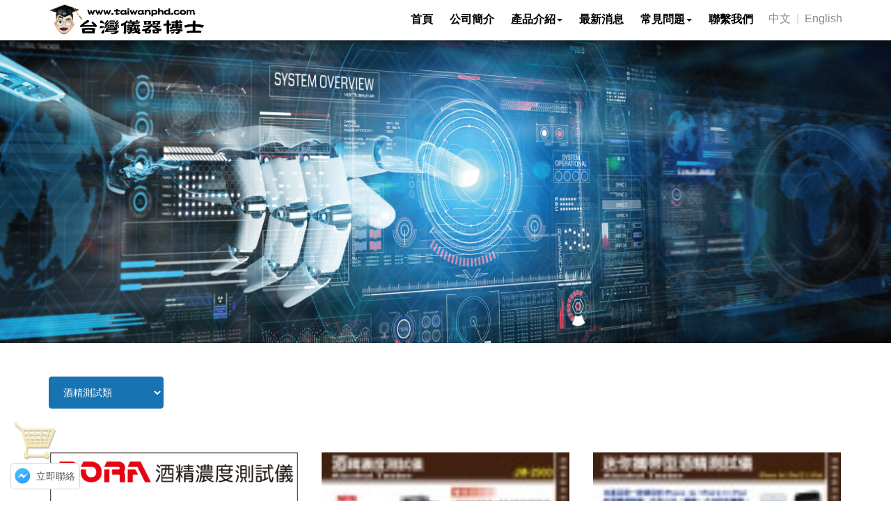

--- FILE ---
content_type: text/html; charset=UTF-8
request_url: https://taiwanphd.com/submain.php?nav=3&tId=30
body_size: 19677
content:

<!DOCTYPE html>
<html class="no-js" xmlns="http://www.w3.org/1999/xhtml" lang="zh-TW">
<head>
<meta http-equiv="Content-Type" content="text/html; charset=utf-8" />
<title>台灣儀器博士的產品介紹</title>
<meta name="description" content="台灣儀器博士的產品介紹">
<meta name="viewport" content="width=device-width, initial-scale=1, maximum-scale=1">
<meta name="author" content="創八多媒體">
<meta http-equiv="Content-Language" content="zh-tw">
<meta http-equiv="Expires" Content="0">
<meta http-equiv="Pragma" Content="No-cache">
<meta http-equiv="Window-target" Content="_top">
<meta http-equiv="Content-Script-Type" Content="text/javascript">
<meta http-equiv="imagetoolbar" content="no">
<meta http-equiv="X-UA-Compatible" content="IE=edge">
<meta name="resource-type" content="document"/>
<meta name="revisit-after" content="3 days"/>
<meta name="distribution" content="GLOBAL"/>
<meta name="rating" content="general"/>
<meta name="spiders" content="all"/>
<meta name="webcrawlers" content="all"/>
<meta name="Distribution" content="Taiwan"/>
<meta name="robots" content="index, follow"/>
<meta name="googlebot" content="index, follow"/>
<meta name="revised" content="website, 2026-01-21" />
<link rel="shortcut icon" href="favicon.ico" />
<link rel="stylesheet" href="styles/font-awesome.css">
<link rel="stylesheet" href="styles/owl.carousel.css">
<link rel="stylesheet" href="styles/owl.theme.css">
<link rel="stylesheet" href="styles/slit-slider-style.css">
<link rel="stylesheet" href="styles/slit-slider-custom.css">
<link rel="stylesheet" href="styles/idangerous.swiper.css">
<link rel="stylesheet" href="styles/yamm.css">
<link rel="stylesheet" href="styles/animate.css">
<link rel="stylesheet" href="styles/prettyPhoto.css">
<link rel="stylesheet" href="styles/bootstrap-slider.css">
<link rel="stylesheet" href="styles/device-mockups2.css">
<link rel="stylesheet" href="styles/bootstrap.min.css">
<link rel="stylesheet" href="styles/main.css">
<link rel="stylesheet" href="styles/main-responsive.css">
<!--改主色調-->
	<style>
	/* Start General Class */
body {
  color: #666;
}
body.boxed-layout .page {
  background-color: #ffffff;
}
a {
  color: #909090;
}
a:active,
a:focus,
a:hover,
a.light:hover,
a.dark:hover {
  color: #1773B1;
}
.text-primary,
.text-primary:hover {
  color: #1773B1;
}
h1,
h2,
h3,
h4,
h5,
h6,
.contact-form label,
dl.metadata dt {
  color: #222222;
}
.light {
  color: #ffffff;
}
.light h1,
.light h2,
.light h3,
.light h4,
.light h5,
.light h6,
.light .contact-form label,
.light p {
  color: #ffffff;
}
.dark {
  color: #222222;
}
.dark h1,
.dark h2,
.dark h3,
.dark h4,
.dark h5,
.dark h6,
.dark .contact-form label,
.dark p {
  color: #222222;
}
.primary {
  color: #1773B1;
}
.primary h1,
.primary h2,
.primary h3,
.primary h4,
.primary h5,
.primary h6,
.primary .h1,
.primary .h2,
.primary .h3,
.primary .h4,
.primary .h5,
.primary .h6,
.primary .contact-form label,
.primary p {
  color: #1773B1;
}
.label-primary,
.bg-primary {
  background: #1773B1;
}
::-moz-selection,
::-moz-selection {
  background: #1773B1;
  color: #ffffff;
}
::selection,
::-moz-selection {
  background: #1773B1;
  color: #ffffff;
}
.demo-1 .sl-slide .sl-slide-inner,
.demo-2 .sl-slide .sl-slide-inner {
  background-repeat: no-repeat;
  background-size: cover;
}
.demo-1 .sl-slide .main-title,
.demo-2 .sl-slide .main-title {
  color: #ffffff;
}
.demo-1 .sl-slide blockquote p,
.demo-2 .sl-slide blockquote p {
  color: #ffffff;
}
.owl-theme .owl-controls .owl-page span {
  background: #222222;
}
.owl-theme.pagination-light .owl-page span {
  background: #ffffff;
}
.section-title span {
  color: #1773B1;
}
.section-gray {
  background-color: #eeeeee;
}
.section-gray .indicator .indicator-line {
  border-top: 1px solid #dddddd;
  background-image: linear-gradient(90deg, #dddddd 1px, transparent 1px);
}
.section-shade {
  background-image: linear-gradient(to bottom, transparent 0, #000000 180%);
  background-repeat: repeat-x;
  filter: progid:DXImageTransform.Microsoft.gradient(startColorstr='#00000000', endColorstr='#ff000000', GradientType=0);
}
.parallax {
  background-color: #222222;
}
.rating-input i,
.rate i {
  color: #1773B1;
}
.price-shop ins {
  color: #222222;
}
.table .evidence td {
  background: #1773B1;
  color: #ffffff;
}
.table .evidence td h5 {
  color: #ffffff;
}
.table-bordered > thead > tr > th,
.table-bordered > tbody > tr > th,
.table-bordered > tfoot > tr > th,
.table-bordered > thead > tr > td,
.table-bordered > tbody > tr > td,
.table-bordered > tfoot > tr > td {
  border-color: #eeeeee;
}
/* End General Class */
/* Start Bootstrap-Touchspin Class */
.bootstrap-touchspin .btn {
  border: 1px solid #eeeeee;
  color: #909090;
  background: none;
}
.bootstrap-touchspin .btn:hover {
  color: #222222;
  background: none;
}
.bootstrap-touchspin input.qty {
  border: 1px solid #eeeeee;
  background: #ffffff;
}
.bootstrap-touchspin input.qty:focus {
  color: #909090;
}
/* End Bootstrap-Touchspin Class */
/* Start Button Style */
#filters .btn {
  color: #909090;
}
#filters.light .btn {
  color: #ffffff;
}
#filters .btn-light,
.btn-light {
  color: #222222;
  background-color: #ffffff;
  border-color: #ffffff;
}
#filters .btn-light:hover,
.btn-light:hover,
#filters .btn-light:focus,
.btn-light:focus,
#filters .btn-light:active,
.btn-light:active,
#filters .btn-light.active,
.btn-light.active,
.open .dropdown-toggle#filters .btn-light,
.open .dropdown-toggle.btn-light {
  color: #222222;
  background-color: #ebebeb;
  border-color: #ebebeb;
  box-shadow: none;
}
#filters .btn-light:active,
.btn-light:active,
#filters .btn-light.active,
.btn-light.active,
.open .dropdown-toggle#filters .btn-light,
.open .dropdown-toggle.btn-light {
  background-image: none;
}
#filters .btn-light.disabled,
.btn-light.disabled,
#filters .btn-light[disabled],
.btn-light[disabled],
fieldset[disabled] #filters .btn-light,
fieldset[disabled] .btn-light,
#filters .btn-light.disabled:hover,
.btn-light.disabled:hover,
#filters .btn-light[disabled]:hover,
.btn-light[disabled]:hover,
fieldset[disabled] #filters .btn-light:hover,
fieldset[disabled] .btn-light:hover,
#filters .btn-light.disabled:focus,
.btn-light.disabled:focus,
#filters .btn-light[disabled]:focus,
.btn-light[disabled]:focus,
fieldset[disabled] #filters .btn-light:focus,
fieldset[disabled] .btn-light:focus,
#filters .btn-light.disabled:active,
.btn-light.disabled:active,
#filters .btn-light[disabled]:active,
.btn-light[disabled]:active,
fieldset[disabled] #filters .btn-light:active,
fieldset[disabled] .btn-light:active,
#filters .btn-light.disabled.active,
.btn-light.disabled.active,
#filters .btn-light[disabled].active,
.btn-light[disabled].active,
fieldset[disabled] #filters .btn-light.active,
fieldset[disabled] .btn-light.active {
  background-color: #ffffff;
  border-color: #ffffff;
  box-shadow: none;
}
#filters .btn-light .badge,
.btn-light .badge {
  color: #ffffff;
  background-color: #fff;
}
#filters .btn-light.btn-bordered,
.btn-light.btn-bordered {
  color: #ffffff;
  background-color: transparent;
  border-color: #ffffff;
}
#filters .btn-light.btn-bordered:hover,
.btn-light.btn-bordered:hover,
#filters .btn-light.btn-bordered:focus,
.btn-light.btn-bordered:focus,
#filters .btn-light.btn-bordered:active,
.btn-light.btn-bordered:active,
#filters .btn-light.btn-bordered.active,
.btn-light.btn-bordered.active,
.open .dropdown-toggle#filters .btn-light.btn-bordered,
.open .dropdown-toggle.btn-light.btn-bordered {
  color: #e6e6e6;
  background-color: rgba(0, 0, 0, 0);
  border-color: #ebebeb;
  box-shadow: none;
}
#filters .btn-light.btn-bordered:active,
.btn-light.btn-bordered:active,
#filters .btn-light.btn-bordered.active,
.btn-light.btn-bordered.active,
.open .dropdown-toggle#filters .btn-light.btn-bordered,
.open .dropdown-toggle.btn-light.btn-bordered {
  background-image: none;
}
#filters .btn-light.btn-bordered.disabled,
.btn-light.btn-bordered.disabled,
#filters .btn-light.btn-bordered[disabled],
.btn-light.btn-bordered[disabled],
fieldset[disabled] #filters .btn-light.btn-bordered,
fieldset[disabled] .btn-light.btn-bordered,
#filters .btn-light.btn-bordered.disabled:hover,
.btn-light.btn-bordered.disabled:hover,
#filters .btn-light.btn-bordered[disabled]:hover,
.btn-light.btn-bordered[disabled]:hover,
fieldset[disabled] #filters .btn-light.btn-bordered:hover,
fieldset[disabled] .btn-light.btn-bordered:hover,
#filters .btn-light.btn-bordered.disabled:focus,
.btn-light.btn-bordered.disabled:focus,
#filters .btn-light.btn-bordered[disabled]:focus,
.btn-light.btn-bordered[disabled]:focus,
fieldset[disabled] #filters .btn-light.btn-bordered:focus,
fieldset[disabled] .btn-light.btn-bordered:focus,
#filters .btn-light.btn-bordered.disabled:active,
.btn-light.btn-bordered.disabled:active,
#filters .btn-light.btn-bordered[disabled]:active,
.btn-light.btn-bordered[disabled]:active,
fieldset[disabled] #filters .btn-light.btn-bordered:active,
fieldset[disabled] .btn-light.btn-bordered:active,
#filters .btn-light.btn-bordered.disabled.active,
.btn-light.btn-bordered.disabled.active,
#filters .btn-light.btn-bordered[disabled].active,
.btn-light.btn-bordered[disabled].active,
fieldset[disabled] #filters .btn-light.btn-bordered.active,
fieldset[disabled] .btn-light.btn-bordered.active {
  background-color: transparent;
  border-color: #ffffff;
  box-shadow: none;
}
#filters .btn-light.btn-bordered .badge,
.btn-light.btn-bordered .badge {
  color: transparent;
  background-color: #fff;
}
#filters .btn-light.btn-muted,
.btn-light.btn-muted {
  color: #ffffff;
  background-color: transparent;
  border-color: transparent;
}
#filters .btn-light.btn-muted:hover,
.btn-light.btn-muted:hover,
#filters .btn-light.btn-muted:focus,
.btn-light.btn-muted:focus,
#filters .btn-light.btn-muted:active,
.btn-light.btn-muted:active,
#filters .btn-light.btn-muted.active,
.btn-light.btn-muted.active,
.open .dropdown-toggle#filters .btn-light.btn-muted,
.open .dropdown-toggle.btn-light.btn-muted {
  color: #e6e6e6;
  background-color: rgba(0, 0, 0, 0);
  border-color: rgba(0, 0, 0, 0);
  box-shadow: none;
}
#filters .btn-light.btn-muted:active,
.btn-light.btn-muted:active,
#filters .btn-light.btn-muted.active,
.btn-light.btn-muted.active,
.open .dropdown-toggle#filters .btn-light.btn-muted,
.open .dropdown-toggle.btn-light.btn-muted {
  background-image: none;
}
#filters .btn-light.btn-muted.disabled,
.btn-light.btn-muted.disabled,
#filters .btn-light.btn-muted[disabled],
.btn-light.btn-muted[disabled],
fieldset[disabled] #filters .btn-light.btn-muted,
fieldset[disabled] .btn-light.btn-muted,
#filters .btn-light.btn-muted.disabled:hover,
.btn-light.btn-muted.disabled:hover,
#filters .btn-light.btn-muted[disabled]:hover,
.btn-light.btn-muted[disabled]:hover,
fieldset[disabled] #filters .btn-light.btn-muted:hover,
fieldset[disabled] .btn-light.btn-muted:hover,
#filters .btn-light.btn-muted.disabled:focus,
.btn-light.btn-muted.disabled:focus,
#filters .btn-light.btn-muted[disabled]:focus,
.btn-light.btn-muted[disabled]:focus,
fieldset[disabled] #filters .btn-light.btn-muted:focus,
fieldset[disabled] .btn-light.btn-muted:focus,
#filters .btn-light.btn-muted.disabled:active,
.btn-light.btn-muted.disabled:active,
#filters .btn-light.btn-muted[disabled]:active,
.btn-light.btn-muted[disabled]:active,
fieldset[disabled] #filters .btn-light.btn-muted:active,
fieldset[disabled] .btn-light.btn-muted:active,
#filters .btn-light.btn-muted.disabled.active,
.btn-light.btn-muted.disabled.active,
#filters .btn-light.btn-muted[disabled].active,
.btn-light.btn-muted[disabled].active,
fieldset[disabled] #filters .btn-light.btn-muted.active,
fieldset[disabled] .btn-light.btn-muted.active {
  background-color: transparent;
  border-color: transparent;
  box-shadow: none;
}
#filters .btn-light.btn-muted .badge,
.btn-light.btn-muted .badge {
  color: transparent;
  background-color: #fff;
}
#filters .btn-dark,
.btn-dark {
  color: #ffffff;
  background-color: #222222;
  border-color: #222222;
}
#filters .btn-dark:hover,
.btn-dark:hover,
#filters .btn-dark:focus,
.btn-dark:focus,
#filters .btn-dark:active,
.btn-dark:active,
#filters .btn-dark.active,
.btn-dark.active,
.open .dropdown-toggle#filters .btn-dark,
.open .dropdown-toggle.btn-dark {
  color: #ffffff;
  background-color: #0e0e0e;
  border-color: #0e0e0e;
  box-shadow: none;
}
#filters .btn-dark:active,
.btn-dark:active,
#filters .btn-dark.active,
.btn-dark.active,
.open .dropdown-toggle#filters .btn-dark,
.open .dropdown-toggle.btn-dark {
  background-image: none;
}
#filters .btn-dark.disabled,
.btn-dark.disabled,
#filters .btn-dark[disabled],
.btn-dark[disabled],
fieldset[disabled] #filters .btn-dark,
fieldset[disabled] .btn-dark,
#filters .btn-dark.disabled:hover,
.btn-dark.disabled:hover,
#filters .btn-dark[disabled]:hover,
.btn-dark[disabled]:hover,
fieldset[disabled] #filters .btn-dark:hover,
fieldset[disabled] .btn-dark:hover,
#filters .btn-dark.disabled:focus,
.btn-dark.disabled:focus,
#filters .btn-dark[disabled]:focus,
.btn-dark[disabled]:focus,
fieldset[disabled] #filters .btn-dark:focus,
fieldset[disabled] .btn-dark:focus,
#filters .btn-dark.disabled:active,
.btn-dark.disabled:active,
#filters .btn-dark[disabled]:active,
.btn-dark[disabled]:active,
fieldset[disabled] #filters .btn-dark:active,
fieldset[disabled] .btn-dark:active,
#filters .btn-dark.disabled.active,
.btn-dark.disabled.active,
#filters .btn-dark[disabled].active,
.btn-dark[disabled].active,
fieldset[disabled] #filters .btn-dark.active,
fieldset[disabled] .btn-dark.active {
  background-color: #222222;
  border-color: #222222;
  box-shadow: none;
}
#filters .btn-dark .badge,
.btn-dark .badge {
  color: #222222;
  background-color: #fff;
}
#filters .btn-dark.btn-bordered,
.btn-dark.btn-bordered {
  color: #222222;
  background-color: transparent;
  border-color: #222222;
}
#filters .btn-dark.btn-bordered:hover,
.btn-dark.btn-bordered:hover,
#filters .btn-dark.btn-bordered:focus,
.btn-dark.btn-bordered:focus,
#filters .btn-dark.btn-bordered:active,
.btn-dark.btn-bordered:active,
#filters .btn-dark.btn-bordered.active,
.btn-dark.btn-bordered.active,
.open .dropdown-toggle#filters .btn-dark.btn-bordered,
.open .dropdown-toggle.btn-dark.btn-bordered {
  color: #090909;
  background-color: rgba(0, 0, 0, 0);
  border-color: #0e0e0e;
  box-shadow: none;
}
#filters .btn-dark.btn-bordered:active,
.btn-dark.btn-bordered:active,
#filters .btn-dark.btn-bordered.active,
.btn-dark.btn-bordered.active,
.open .dropdown-toggle#filters .btn-dark.btn-bordered,
.open .dropdown-toggle.btn-dark.btn-bordered {
  background-image: none;
}
#filters .btn-dark.btn-bordered.disabled,
.btn-dark.btn-bordered.disabled,
#filters .btn-dark.btn-bordered[disabled],
.btn-dark.btn-bordered[disabled],
fieldset[disabled] #filters .btn-dark.btn-bordered,
fieldset[disabled] .btn-dark.btn-bordered,
#filters .btn-dark.btn-bordered.disabled:hover,
.btn-dark.btn-bordered.disabled:hover,
#filters .btn-dark.btn-bordered[disabled]:hover,
.btn-dark.btn-bordered[disabled]:hover,
fieldset[disabled] #filters .btn-dark.btn-bordered:hover,
fieldset[disabled] .btn-dark.btn-bordered:hover,
#filters .btn-dark.btn-bordered.disabled:focus,
.btn-dark.btn-bordered.disabled:focus,
#filters .btn-dark.btn-bordered[disabled]:focus,
.btn-dark.btn-bordered[disabled]:focus,
fieldset[disabled] #filters .btn-dark.btn-bordered:focus,
fieldset[disabled] .btn-dark.btn-bordered:focus,
#filters .btn-dark.btn-bordered.disabled:active,
.btn-dark.btn-bordered.disabled:active,
#filters .btn-dark.btn-bordered[disabled]:active,
.btn-dark.btn-bordered[disabled]:active,
fieldset[disabled] #filters .btn-dark.btn-bordered:active,
fieldset[disabled] .btn-dark.btn-bordered:active,
#filters .btn-dark.btn-bordered.disabled.active,
.btn-dark.btn-bordered.disabled.active,
#filters .btn-dark.btn-bordered[disabled].active,
.btn-dark.btn-bordered[disabled].active,
fieldset[disabled] #filters .btn-dark.btn-bordered.active,
fieldset[disabled] .btn-dark.btn-bordered.active {
  background-color: transparent;
  border-color: #222222;
  box-shadow: none;
}
#filters .btn-dark.btn-bordered .badge,
.btn-dark.btn-bordered .badge {
  color: transparent;
  background-color: #fff;
}
#filters .btn-dark.btn-muted,
.btn-dark.btn-muted {
  color: #222222;
  background-color: transparent;
  border-color: transparent;
}
#filters .btn-dark.btn-muted:hover,
.btn-dark.btn-muted:hover,
#filters .btn-dark.btn-muted:focus,
.btn-dark.btn-muted:focus,
#filters .btn-dark.btn-muted:active,
.btn-dark.btn-muted:active,
#filters .btn-dark.btn-muted.active,
.btn-dark.btn-muted.active,
.open .dropdown-toggle#filters .btn-dark.btn-muted,
.open .dropdown-toggle.btn-dark.btn-muted {
  color: #090909;
  background-color: rgba(0, 0, 0, 0);
  border-color: rgba(0, 0, 0, 0);
  box-shadow: none;
}
#filters .btn-dark.btn-muted:active,
.btn-dark.btn-muted:active,
#filters .btn-dark.btn-muted.active,
.btn-dark.btn-muted.active,
.open .dropdown-toggle#filters .btn-dark.btn-muted,
.open .dropdown-toggle.btn-dark.btn-muted {
  background-image: none;
}
#filters .btn-dark.btn-muted.disabled,
.btn-dark.btn-muted.disabled,
#filters .btn-dark.btn-muted[disabled],
.btn-dark.btn-muted[disabled],
fieldset[disabled] #filters .btn-dark.btn-muted,
fieldset[disabled] .btn-dark.btn-muted,
#filters .btn-dark.btn-muted.disabled:hover,
.btn-dark.btn-muted.disabled:hover,
#filters .btn-dark.btn-muted[disabled]:hover,
.btn-dark.btn-muted[disabled]:hover,
fieldset[disabled] #filters .btn-dark.btn-muted:hover,
fieldset[disabled] .btn-dark.btn-muted:hover,
#filters .btn-dark.btn-muted.disabled:focus,
.btn-dark.btn-muted.disabled:focus,
#filters .btn-dark.btn-muted[disabled]:focus,
.btn-dark.btn-muted[disabled]:focus,
fieldset[disabled] #filters .btn-dark.btn-muted:focus,
fieldset[disabled] .btn-dark.btn-muted:focus,
#filters .btn-dark.btn-muted.disabled:active,
.btn-dark.btn-muted.disabled:active,
#filters .btn-dark.btn-muted[disabled]:active,
.btn-dark.btn-muted[disabled]:active,
fieldset[disabled] #filters .btn-dark.btn-muted:active,
fieldset[disabled] .btn-dark.btn-muted:active,
#filters .btn-dark.btn-muted.disabled.active,
.btn-dark.btn-muted.disabled.active,
#filters .btn-dark.btn-muted[disabled].active,
.btn-dark.btn-muted[disabled].active,
fieldset[disabled] #filters .btn-dark.btn-muted.active,
fieldset[disabled] .btn-dark.btn-muted.active {
  background-color: transparent;
  border-color: transparent;
  box-shadow: none;
}
#filters .btn-dark.btn-muted .badge,
.btn-dark.btn-muted .badge {
  color: transparent;
  background-color: #fff;
}
#filters .btn-default,
.btn-default {
  color: #ffffff;
  background-color: #cccccc;
  border-color: #cccccc;
}
#filters .btn-default:hover,
.btn-default:hover,
#filters .btn-default:focus,
.btn-default:focus,
#filters .btn-default:active,
.btn-default:active,
#filters .btn-default.active,
.btn-default.active,
.open .dropdown-toggle#filters .btn-default,
.open .dropdown-toggle.btn-default {
  color: #ffffff;
  background-color: #b8b8b8;
  border-color: #b8b8b8;
  box-shadow: none;
}
#filters .btn-default:active,
.btn-default:active,
#filters .btn-default.active,
.btn-default.active,
.open .dropdown-toggle#filters .btn-default,
.open .dropdown-toggle.btn-default {
  background-image: none;
}
#filters .btn-default.disabled,
.btn-default.disabled,
#filters .btn-default[disabled],
.btn-default[disabled],
fieldset[disabled] #filters .btn-default,
fieldset[disabled] .btn-default,
#filters .btn-default.disabled:hover,
.btn-default.disabled:hover,
#filters .btn-default[disabled]:hover,
.btn-default[disabled]:hover,
fieldset[disabled] #filters .btn-default:hover,
fieldset[disabled] .btn-default:hover,
#filters .btn-default.disabled:focus,
.btn-default.disabled:focus,
#filters .btn-default[disabled]:focus,
.btn-default[disabled]:focus,
fieldset[disabled] #filters .btn-default:focus,
fieldset[disabled] .btn-default:focus,
#filters .btn-default.disabled:active,
.btn-default.disabled:active,
#filters .btn-default[disabled]:active,
.btn-default[disabled]:active,
fieldset[disabled] #filters .btn-default:active,
fieldset[disabled] .btn-default:active,
#filters .btn-default.disabled.active,
.btn-default.disabled.active,
#filters .btn-default[disabled].active,
.btn-default[disabled].active,
fieldset[disabled] #filters .btn-default.active,
fieldset[disabled] .btn-default.active {
  background-color: #cccccc;
  border-color: #cccccc;
  box-shadow: none;
}
#filters .btn-default .badge,
.btn-default .badge {
  color: #cccccc;
  background-color: #fff;
}
#filters .btn-default.btn-bordered,
.btn-default.btn-bordered {
  color: #cccccc;
  background-color: transparent;
  border-color: #cccccc;
}
#filters .btn-default.btn-bordered:hover,
.btn-default.btn-bordered:hover,
#filters .btn-default.btn-bordered:focus,
.btn-default.btn-bordered:focus,
#filters .btn-default.btn-bordered:active,
.btn-default.btn-bordered:active,
#filters .btn-default.btn-bordered.active,
.btn-default.btn-bordered.active,
.open .dropdown-toggle#filters .btn-default.btn-bordered,
.open .dropdown-toggle.btn-default.btn-bordered {
  color: #b3b3b3;
  background-color: rgba(0, 0, 0, 0);
  border-color: #b8b8b8;
  box-shadow: none;
}
#filters .btn-default.btn-bordered:active,
.btn-default.btn-bordered:active,
#filters .btn-default.btn-bordered.active,
.btn-default.btn-bordered.active,
.open .dropdown-toggle#filters .btn-default.btn-bordered,
.open .dropdown-toggle.btn-default.btn-bordered {
  background-image: none;
}
#filters .btn-default.btn-bordered.disabled,
.btn-default.btn-bordered.disabled,
#filters .btn-default.btn-bordered[disabled],
.btn-default.btn-bordered[disabled],
fieldset[disabled] #filters .btn-default.btn-bordered,
fieldset[disabled] .btn-default.btn-bordered,
#filters .btn-default.btn-bordered.disabled:hover,
.btn-default.btn-bordered.disabled:hover,
#filters .btn-default.btn-bordered[disabled]:hover,
.btn-default.btn-bordered[disabled]:hover,
fieldset[disabled] #filters .btn-default.btn-bordered:hover,
fieldset[disabled] .btn-default.btn-bordered:hover,
#filters .btn-default.btn-bordered.disabled:focus,
.btn-default.btn-bordered.disabled:focus,
#filters .btn-default.btn-bordered[disabled]:focus,
.btn-default.btn-bordered[disabled]:focus,
fieldset[disabled] #filters .btn-default.btn-bordered:focus,
fieldset[disabled] .btn-default.btn-bordered:focus,
#filters .btn-default.btn-bordered.disabled:active,
.btn-default.btn-bordered.disabled:active,
#filters .btn-default.btn-bordered[disabled]:active,
.btn-default.btn-bordered[disabled]:active,
fieldset[disabled] #filters .btn-default.btn-bordered:active,
fieldset[disabled] .btn-default.btn-bordered:active,
#filters .btn-default.btn-bordered.disabled.active,
.btn-default.btn-bordered.disabled.active,
#filters .btn-default.btn-bordered[disabled].active,
.btn-default.btn-bordered[disabled].active,
fieldset[disabled] #filters .btn-default.btn-bordered.active,
fieldset[disabled] .btn-default.btn-bordered.active {
  background-color: transparent;
  border-color: #cccccc;
  box-shadow: none;
}
#filters .btn-default.btn-bordered .badge,
.btn-default.btn-bordered .badge {
  color: transparent;
  background-color: #fff;
}
#filters .btn-primary,
.btn-primary {
  color: #ffffff;
  background-color: #1773B1;
  border-color: #1773B1;
}
#filters .btn-primary:hover,
.btn-primary:hover,
#filters .btn-primary:focus,
.btn-primary:focus,
#filters .btn-primary:active,
.btn-primary:active,
#filters .btn-primary.active,
.btn-primary.active,
.open .dropdown-toggle#filters .btn-primary,
.open .dropdown-toggle.btn-primary {
  color: #ffffff;  background-color: #1773B1;
  border-color: #1773B1;
  box-shadow: none;
}
#filters .btn-primary:active,
.btn-primary:active,
#filters .btn-primary.active,
.btn-primary.active,
.open .dropdown-toggle#filters .btn-primary,
.open .dropdown-toggle.btn-primary {
  background-image: none;
}
#filters .btn-primary.disabled,
.btn-primary.disabled,
#filters .btn-primary[disabled],
.btn-primary[disabled],
fieldset[disabled] #filters .btn-primary,
fieldset[disabled] .btn-primary,
#filters .btn-primary.disabled:hover,
.btn-primary.disabled:hover,
#filters .btn-primary[disabled]:hover,
.btn-primary[disabled]:hover,
fieldset[disabled] #filters .btn-primary:hover,
fieldset[disabled] .btn-primary:hover,
#filters .btn-primary.disabled:focus,
.btn-primary.disabled:focus,
#filters .btn-primary[disabled]:focus,
.btn-primary[disabled]:focus,
fieldset[disabled] #filters .btn-primary:focus,
fieldset[disabled] .btn-primary:focus,
#filters .btn-primary.disabled:active,
.btn-primary.disabled:active,
#filters .btn-primary[disabled]:active,
.btn-primary[disabled]:active,
fieldset[disabled] #filters .btn-primary:active,
fieldset[disabled] .btn-primary:active,
#filters .btn-primary.disabled.active,
.btn-primary.disabled.active,
#filters .btn-primary[disabled].active,
.btn-primary[disabled].active,
fieldset[disabled] #filters .btn-primary.active,
fieldset[disabled] .btn-primary.active {
  background-color: #1773B1;
  border-color: #1773B1;
  box-shadow: none;
}
#filters .btn-primary .badge,
.btn-primary .badge {
  color: #1773B1;
  background-color: #fff;
}
#filters .btn-primary.btn-bordered,
.btn-primary.btn-bordered {
  color: #1773B1;
  background-color: transparent;
  border-color: #1773B1;
}
#filters .btn-primary.btn-bordered:hover,
.btn-primary.btn-bordered:hover,
#filters .btn-primary.btn-bordered:focus,
.btn-primary.btn-bordered:focus,
#filters .btn-primary.btn-bordered:active,
.btn-primary.btn-bordered:active,
#filters .btn-primary.btn-bordered.active,
.btn-primary.btn-bordered.active,
.open .dropdown-toggle#filters .btn-primary.btn-bordered,
.open .dropdown-toggle.btn-primary.btn-bordered {
  color: #1773B1;
  background-color: rgba(0, 0, 0, 0);
  border-color: #1773B1;
  box-shadow: none;
}
#filters .btn-primary.btn-bordered:active,
.btn-primary.btn-bordered:active,
#filters .btn-primary.btn-bordered.active,
.btn-primary.btn-bordered.active,
.open .dropdown-toggle#filters .btn-primary.btn-bordered,
.open .dropdown-toggle.btn-primary.btn-bordered {
  background-image: none;
}
#filters .btn-primary.btn-bordered.disabled,
.btn-primary.btn-bordered.disabled,
#filters .btn-primary.btn-bordered[disabled],
.btn-primary.btn-bordered[disabled],
fieldset[disabled] #filters .btn-primary.btn-bordered,
fieldset[disabled] .btn-primary.btn-bordered,
#filters .btn-primary.btn-bordered.disabled:hover,
.btn-primary.btn-bordered.disabled:hover,
#filters .btn-primary.btn-bordered[disabled]:hover,
.btn-primary.btn-bordered[disabled]:hover,
fieldset[disabled] #filters .btn-primary.btn-bordered:hover,
fieldset[disabled] .btn-primary.btn-bordered:hover,
#filters .btn-primary.btn-bordered.disabled:focus,
.btn-primary.btn-bordered.disabled:focus,
#filters .btn-primary.btn-bordered[disabled]:focus,
.btn-primary.btn-bordered[disabled]:focus,
fieldset[disabled] #filters .btn-primary.btn-bordered:focus,
fieldset[disabled] .btn-primary.btn-bordered:focus,
#filters .btn-primary.btn-bordered.disabled:active,
.btn-primary.btn-bordered.disabled:active,
#filters .btn-primary.btn-bordered[disabled]:active,
.btn-primary.btn-bordered[disabled]:active,
fieldset[disabled] #filters .btn-primary.btn-bordered:active,
fieldset[disabled] .btn-primary.btn-bordered:active,
#filters .btn-primary.btn-bordered.disabled.active,
.btn-primary.btn-bordered.disabled.active,
#filters .btn-primary.btn-bordered[disabled].active,
.btn-primary.btn-bordered[disabled].active,
fieldset[disabled] #filters .btn-primary.btn-bordered.active,
fieldset[disabled] .btn-primary.btn-bordered.active {
  background-color: transparent;
  border-color: #1773B1;
  box-shadow: none;
}
#filters .btn-primary.btn-bordered .badge,
.btn-primary.btn-bordered .badge {
  color: transparent;
  background-color: #fff;
}
#filters .btn-warning,
.btn-warning {
  color: #ffffff;
  background-color: #f0ad4e;
  border-color: #f0ad4e;
}
#filters .btn-warning:hover,
.btn-warning:hover,
#filters .btn-warning:focus,
.btn-warning:focus,
#filters .btn-warning:active,
.btn-warning:active,
#filters .btn-warning.active,
.btn-warning.active,
.open .dropdown-toggle#filters .btn-warning,
.open .dropdown-toggle.btn-warning {
  color: #ffffff;
  background-color: #ed9c28;
  border-color: #ed9c28;
  box-shadow: none;
}
#filters .btn-warning:active,
.btn-warning:active,
#filters .btn-warning.active,
.btn-warning.active,
.open .dropdown-toggle#filters .btn-warning,
.open .dropdown-toggle.btn-warning {
  background-image: none;
}
#filters .btn-warning.disabled,
.btn-warning.disabled,
#filters .btn-warning[disabled],
.btn-warning[disabled],
fieldset[disabled] #filters .btn-warning,
fieldset[disabled] .btn-warning,
#filters .btn-warning.disabled:hover,
.btn-warning.disabled:hover,
#filters .btn-warning[disabled]:hover,
.btn-warning[disabled]:hover,
fieldset[disabled] #filters .btn-warning:hover,
fieldset[disabled] .btn-warning:hover,
#filters .btn-warning.disabled:focus,
.btn-warning.disabled:focus,
#filters .btn-warning[disabled]:focus,
.btn-warning[disabled]:focus,
fieldset[disabled] #filters .btn-warning:focus,
fieldset[disabled] .btn-warning:focus,
#filters .btn-warning.disabled:active,
.btn-warning.disabled:active,
#filters .btn-warning[disabled]:active,
.btn-warning[disabled]:active,
fieldset[disabled] #filters .btn-warning:active,
fieldset[disabled] .btn-warning:active,
#filters .btn-warning.disabled.active,
.btn-warning.disabled.active,
#filters .btn-warning[disabled].active,
.btn-warning[disabled].active,
fieldset[disabled] #filters .btn-warning.active,
fieldset[disabled] .btn-warning.active {
  background-color: #f0ad4e;
  border-color: #f0ad4e;
  box-shadow: none;
}
#filters .btn-warning .badge,
.btn-warning .badge {
  color: #f0ad4e;
  background-color: #fff;
}
#filters .btn-warning.btn-bordered,
.btn-warning.btn-bordered {
  color: #f0ad4e;
  background-color: transparent;
  border-color: #f0ad4e;
}
#filters .btn-warning.btn-bordered:hover,
.btn-warning.btn-bordered:hover,
#filters .btn-warning.btn-bordered:focus,
.btn-warning.btn-bordered:focus,
#filters .btn-warning.btn-bordered:active,
.btn-warning.btn-bordered:active,
#filters .btn-warning.btn-bordered.active,
.btn-warning.btn-bordered.active,
.open .dropdown-toggle#filters .btn-warning.btn-bordered,
.open .dropdown-toggle.btn-warning.btn-bordered {
  color: #ec971f;
  background-color: rgba(0, 0, 0, 0);
  border-color: #ed9c28;
  box-shadow: none;
}
#filters .btn-warning.btn-bordered:active,
.btn-warning.btn-bordered:active,
#filters .btn-warning.btn-bordered.active,
.btn-warning.btn-bordered.active,
.open .dropdown-toggle#filters .btn-warning.btn-bordered,
.open .dropdown-toggle.btn-warning.btn-bordered {
  background-image: none;
}
#filters .btn-warning.btn-bordered.disabled,
.btn-warning.btn-bordered.disabled,
#filters .btn-warning.btn-bordered[disabled],
.btn-warning.btn-bordered[disabled],
fieldset[disabled] #filters .btn-warning.btn-bordered,
fieldset[disabled] .btn-warning.btn-bordered,
#filters .btn-warning.btn-bordered.disabled:hover,
.btn-warning.btn-bordered.disabled:hover,
#filters .btn-warning.btn-bordered[disabled]:hover,
.btn-warning.btn-bordered[disabled]:hover,
fieldset[disabled] #filters .btn-warning.btn-bordered:hover,
fieldset[disabled] .btn-warning.btn-bordered:hover,
#filters .btn-warning.btn-bordered.disabled:focus,
.btn-warning.btn-bordered.disabled:focus,
#filters .btn-warning.btn-bordered[disabled]:focus,
.btn-warning.btn-bordered[disabled]:focus,
fieldset[disabled] #filters .btn-warning.btn-bordered:focus,
fieldset[disabled] .btn-warning.btn-bordered:focus,
#filters .btn-warning.btn-bordered.disabled:active,
.btn-warning.btn-bordered.disabled:active,
#filters .btn-warning.btn-bordered[disabled]:active,
.btn-warning.btn-bordered[disabled]:active,
fieldset[disabled] #filters .btn-warning.btn-bordered:active,
fieldset[disabled] .btn-warning.btn-bordered:active,
#filters .btn-warning.btn-bordered.disabled.active,
.btn-warning.btn-bordered.disabled.active,
#filters .btn-warning.btn-bordered[disabled].active,
.btn-warning.btn-bordered[disabled].active,
fieldset[disabled] #filters .btn-warning.btn-bordered.active,
fieldset[disabled] .btn-warning.btn-bordered.active {
  background-color: transparent;
  border-color: #f0ad4e;
  box-shadow: none;
}
#filters .btn-warning.btn-bordered .badge,
.btn-warning.btn-bordered .badge {
  color: transparent;
  background-color: #fff;
}
#filters .btn-danger,
.btn-danger {
  color: #ffffff;
  background-color: #d9534f;
  border-color: #d9534f;
}
#filters .btn-danger:hover,
.btn-danger:hover,
#filters .btn-danger:focus,
.btn-danger:focus,
#filters .btn-danger:active,
.btn-danger:active,
#filters .btn-danger.active,
.btn-danger.active,
.open .dropdown-toggle#filters .btn-danger,
.open .dropdown-toggle.btn-danger {
  color: #ffffff;
  background-color: #d2322d;
  border-color: #d2322d;
  box-shadow: none;
}
#filters .btn-danger:active,
.btn-danger:active,
#filters .btn-danger.active,
.btn-danger.active,
.open .dropdown-toggle#filters .btn-danger,
.open .dropdown-toggle.btn-danger {
  background-image: none;
}
#filters .btn-danger.disabled,
.btn-danger.disabled,
#filters .btn-danger[disabled],
.btn-danger[disabled],
fieldset[disabled] #filters .btn-danger,
fieldset[disabled] .btn-danger,
#filters .btn-danger.disabled:hover,
.btn-danger.disabled:hover,
#filters .btn-danger[disabled]:hover,
.btn-danger[disabled]:hover,
fieldset[disabled] #filters .btn-danger:hover,
fieldset[disabled] .btn-danger:hover,
#filters .btn-danger.disabled:focus,
.btn-danger.disabled:focus,
#filters .btn-danger[disabled]:focus,
.btn-danger[disabled]:focus,
fieldset[disabled] #filters .btn-danger:focus,
fieldset[disabled] .btn-danger:focus,
#filters .btn-danger.disabled:active,
.btn-danger.disabled:active,
#filters .btn-danger[disabled]:active,
.btn-danger[disabled]:active,
fieldset[disabled] #filters .btn-danger:active,
fieldset[disabled] .btn-danger:active,
#filters .btn-danger.disabled.active,
.btn-danger.disabled.active,
#filters .btn-danger[disabled].active,
.btn-danger[disabled].active,
fieldset[disabled] #filters .btn-danger.active,
fieldset[disabled] .btn-danger.active {
  background-color: #d9534f;
  border-color: #d9534f;
  box-shadow: none;
}
#filters .btn-danger .badge,
.btn-danger .badge {
  color: #d9534f;
  background-color: #fff;
}
#filters .btn-danger.btn-bordered,
.btn-danger.btn-bordered {
  color: #d9534f;
  background-color: transparent;
  border-color: #d9534f;
}
#filters .btn-danger.btn-bordered:hover,
.btn-danger.btn-bordered:hover,
#filters .btn-danger.btn-bordered:focus,
.btn-danger.btn-bordered:focus,
#filters .btn-danger.btn-bordered:active,
.btn-danger.btn-bordered:active,
#filters .btn-danger.btn-bordered.active,
.btn-danger.btn-bordered.active,
.open .dropdown-toggle#filters .btn-danger.btn-bordered,
.open .dropdown-toggle.btn-danger.btn-bordered {
  color: #c9302c;
  background-color: rgba(0, 0, 0, 0);
  border-color: #d2322d;
  box-shadow: none;
}
#filters .btn-danger.btn-bordered:active,
.btn-danger.btn-bordered:active,
#filters .btn-danger.btn-bordered.active,
.btn-danger.btn-bordered.active,
.open .dropdown-toggle#filters .btn-danger.btn-bordered,
.open .dropdown-toggle.btn-danger.btn-bordered {
  background-image: none;
}
#filters .btn-danger.btn-bordered.disabled,
.btn-danger.btn-bordered.disabled,
#filters .btn-danger.btn-bordered[disabled],
.btn-danger.btn-bordered[disabled],
fieldset[disabled] #filters .btn-danger.btn-bordered,
fieldset[disabled] .btn-danger.btn-bordered,
#filters .btn-danger.btn-bordered.disabled:hover,
.btn-danger.btn-bordered.disabled:hover,
#filters .btn-danger.btn-bordered[disabled]:hover,
.btn-danger.btn-bordered[disabled]:hover,
fieldset[disabled] #filters .btn-danger.btn-bordered:hover,
fieldset[disabled] .btn-danger.btn-bordered:hover,
#filters .btn-danger.btn-bordered.disabled:focus,
.btn-danger.btn-bordered.disabled:focus,
#filters .btn-danger.btn-bordered[disabled]:focus,
.btn-danger.btn-bordered[disabled]:focus,
fieldset[disabled] #filters .btn-danger.btn-bordered:focus,
fieldset[disabled] .btn-danger.btn-bordered:focus,
#filters .btn-danger.btn-bordered.disabled:active,
.btn-danger.btn-bordered.disabled:active,
#filters .btn-danger.btn-bordered[disabled]:active,
.btn-danger.btn-bordered[disabled]:active,
fieldset[disabled] #filters .btn-danger.btn-bordered:active,
fieldset[disabled] .btn-danger.btn-bordered:active,
#filters .btn-danger.btn-bordered.disabled.active,
.btn-danger.btn-bordered.disabled.active,
#filters .btn-danger.btn-bordered[disabled].active,
.btn-danger.btn-bordered[disabled].active,
fieldset[disabled] #filters .btn-danger.btn-bordered.active,
fieldset[disabled] .btn-danger.btn-bordered.active {
  background-color: transparent;
  border-color: #d9534f;
  box-shadow: none;
}
#filters .btn-danger.btn-bordered .badge,
.btn-danger.btn-bordered .badge {
  color: transparent;
  background-color: #fff;
}
#filters .btn-success,
.btn-success {
  color: #ffffff;
  background-color: #5cb85c;
  border-color: #5cb85c;
}
#filters .btn-success:hover,
.btn-success:hover,
#filters .btn-success:focus,
.btn-success:focus,
#filters .btn-success:active,
.btn-success:active,
#filters .btn-success.active,
.btn-success.active,
.open .dropdown-toggle#filters .btn-success,
.open .dropdown-toggle.btn-success {
  color: #ffffff;
  background-color: #47a447;
  border-color: #47a447;
  box-shadow: none;
}
#filters .btn-success:active,
.btn-success:active,
#filters .btn-success.active,
.btn-success.active,
.open .dropdown-toggle#filters .btn-success,
.open .dropdown-toggle.btn-success {
  background-image: none;
}
#filters .btn-success.disabled,
.btn-success.disabled,
#filters .btn-success[disabled],
.btn-success[disabled],
fieldset[disabled] #filters .btn-success,
fieldset[disabled] .btn-success,
#filters .btn-success.disabled:hover,
.btn-success.disabled:hover,
#filters .btn-success[disabled]:hover,
.btn-success[disabled]:hover,
fieldset[disabled] #filters .btn-success:hover,
fieldset[disabled] .btn-success:hover,
#filters .btn-success.disabled:focus,
.btn-success.disabled:focus,
#filters .btn-success[disabled]:focus,
.btn-success[disabled]:focus,
fieldset[disabled] #filters .btn-success:focus,
fieldset[disabled] .btn-success:focus,
#filters .btn-success.disabled:active,
.btn-success.disabled:active,
#filters .btn-success[disabled]:active,
.btn-success[disabled]:active,
fieldset[disabled] #filters .btn-success:active,
fieldset[disabled] .btn-success:active,
#filters .btn-success.disabled.active,
.btn-success.disabled.active,
#filters .btn-success[disabled].active,
.btn-success[disabled].active,
fieldset[disabled] #filters .btn-success.active,
fieldset[disabled] .btn-success.active {
  background-color: #5cb85c;
  border-color: #5cb85c;
  box-shadow: none;
}
#filters .btn-success .badge,
.btn-success .badge {
  color: #5cb85c;
  background-color: #fff;
}
#filters .btn-success.btn-bordered,
.btn-success.btn-bordered {
  color: #5cb85c;
  background-color: transparent;
  border-color: #5cb85c;
}
#filters .btn-success.btn-bordered:hover,
.btn-success.btn-bordered:hover,
#filters .btn-success.btn-bordered:focus,
.btn-success.btn-bordered:focus,
#filters .btn-success.btn-bordered:active,
.btn-success.btn-bordered:active,
#filters .btn-success.btn-bordered.active,
.btn-success.btn-bordered.active,
.open .dropdown-toggle#filters .btn-success.btn-bordered,
.open .dropdown-toggle.btn-success.btn-bordered {
  color: #449d44;
  background-color: rgba(0, 0, 0, 0);
  border-color: #47a447;
  box-shadow: none;
}
#filters .btn-success.btn-bordered:active,
.btn-success.btn-bordered:active,
#filters .btn-success.btn-bordered.active,
.btn-success.btn-bordered.active,
.open .dropdown-toggle#filters .btn-success.btn-bordered,
.open .dropdown-toggle.btn-success.btn-bordered {
  background-image: none;
}
#filters .btn-success.btn-bordered.disabled,
.btn-success.btn-bordered.disabled,
#filters .btn-success.btn-bordered[disabled],
.btn-success.btn-bordered[disabled],
fieldset[disabled] #filters .btn-success.btn-bordered,
fieldset[disabled] .btn-success.btn-bordered,
#filters .btn-success.btn-bordered.disabled:hover,
.btn-success.btn-bordered.disabled:hover,
#filters .btn-success.btn-bordered[disabled]:hover,
.btn-success.btn-bordered[disabled]:hover,
fieldset[disabled] #filters .btn-success.btn-bordered:hover,
fieldset[disabled] .btn-success.btn-bordered:hover,
#filters .btn-success.btn-bordered.disabled:focus,
.btn-success.btn-bordered.disabled:focus,
#filters .btn-success.btn-bordered[disabled]:focus,
.btn-success.btn-bordered[disabled]:focus,
fieldset[disabled] #filters .btn-success.btn-bordered:focus,
fieldset[disabled] .btn-success.btn-bordered:focus,
#filters .btn-success.btn-bordered.disabled:active,
.btn-success.btn-bordered.disabled:active,
#filters .btn-success.btn-bordered[disabled]:active,
.btn-success.btn-bordered[disabled]:active,
fieldset[disabled] #filters .btn-success.btn-bordered:active,
fieldset[disabled] .btn-success.btn-bordered:active,
#filters .btn-success.btn-bordered.disabled.active,
.btn-success.btn-bordered.disabled.active,
#filters .btn-success.btn-bordered[disabled].active,
.btn-success.btn-bordered[disabled].active,
fieldset[disabled] #filters .btn-success.btn-bordered.active,
fieldset[disabled] .btn-success.btn-bordered.active {
  background-color: transparent;
  border-color: #5cb85c;
  box-shadow: none;
}
#filters .btn-success.btn-bordered .badge,
.btn-success.btn-bordered .badge {
  color: transparent;
  background-color: #fff;
}
#filters .btn-info,
.btn-info {
  color: #ffffff;
  background-color: #5bc0de;
  border-color: #5bc0de;
}
#filters .btn-info:hover,
.btn-info:hover,
#filters .btn-info:focus,
.btn-info:focus,
#filters .btn-info:active,
.btn-info:active,
#filters .btn-info.active,
.btn-info.active,
.open .dropdown-toggle#filters .btn-info,
.open .dropdown-toggle.btn-info {
  color: #ffffff;
  background-color: #39b3d7;
  border-color: #39b3d7;
  box-shadow: none;
}
#filters .btn-info:active,
.btn-info:active,
#filters .btn-info.active,
.btn-info.active,
.open .dropdown-toggle#filters .btn-info,
.open .dropdown-toggle.btn-info {
  background-image: none;
}
#filters .btn-info.disabled,
.btn-info.disabled,
#filters .btn-info[disabled],
.btn-info[disabled],
fieldset[disabled] #filters .btn-info,
fieldset[disabled] .btn-info,
#filters .btn-info.disabled:hover,
.btn-info.disabled:hover,
#filters .btn-info[disabled]:hover,
.btn-info[disabled]:hover,
fieldset[disabled] #filters .btn-info:hover,
fieldset[disabled] .btn-info:hover,
#filters .btn-info.disabled:focus,
.btn-info.disabled:focus,
#filters .btn-info[disabled]:focus,
.btn-info[disabled]:focus,
fieldset[disabled] #filters .btn-info:focus,
fieldset[disabled] .btn-info:focus,
#filters .btn-info.disabled:active,
.btn-info.disabled:active,
#filters .btn-info[disabled]:active,
.btn-info[disabled]:active,
fieldset[disabled] #filters .btn-info:active,
fieldset[disabled] .btn-info:active,
#filters .btn-info.disabled.active,
.btn-info.disabled.active,
#filters .btn-info[disabled].active,
.btn-info[disabled].active,
fieldset[disabled] #filters .btn-info.active,
fieldset[disabled] .btn-info.active {
  background-color: #5bc0de;
  border-color: #5bc0de;
  box-shadow: none;
}
#filters .btn-info .badge,
.btn-info .badge {
  color: #5bc0de;
  background-color: #fff;
}
#filters .btn-info.btn-bordered,
.btn-info.btn-bordered {
  color: #5bc0de;
  background-color: transparent;
  border-color: #5bc0de;
}
#filters .btn-info.btn-bordered:hover,
.btn-info.btn-bordered:hover,
#filters .btn-info.btn-bordered:focus,
.btn-info.btn-bordered:focus,
#filters .btn-info.btn-bordered:active,
.btn-info.btn-bordered:active,
#filters .btn-info.btn-bordered.active,
.btn-info.btn-bordered.active,
.open .dropdown-toggle#filters .btn-info.btn-bordered,
.open .dropdown-toggle.btn-info.btn-bordered {
  color: #31b0d5;
  background-color: rgba(0, 0, 0, 0);
  border-color: #39b3d7;
  box-shadow: none;
}
#filters .btn-info.btn-bordered:active,
.btn-info.btn-bordered:active,
#filters .btn-info.btn-bordered.active,
.btn-info.btn-bordered.active,
.open .dropdown-toggle#filters .btn-info.btn-bordered,
.open .dropdown-toggle.btn-info.btn-bordered {
  background-image: none;
}
#filters .btn-info.btn-bordered.disabled,
.btn-info.btn-bordered.disabled,
#filters .btn-info.btn-bordered[disabled],
.btn-info.btn-bordered[disabled],
fieldset[disabled] #filters .btn-info.btn-bordered,
fieldset[disabled] .btn-info.btn-bordered,
#filters .btn-info.btn-bordered.disabled:hover,
.btn-info.btn-bordered.disabled:hover,
#filters .btn-info.btn-bordered[disabled]:hover,
.btn-info.btn-bordered[disabled]:hover,
fieldset[disabled] #filters .btn-info.btn-bordered:hover,
fieldset[disabled] .btn-info.btn-bordered:hover,
#filters .btn-info.btn-bordered.disabled:focus,
.btn-info.btn-bordered.disabled:focus,
#filters .btn-info.btn-bordered[disabled]:focus,
.btn-info.btn-bordered[disabled]:focus,
fieldset[disabled] #filters .btn-info.btn-bordered:focus,
fieldset[disabled] .btn-info.btn-bordered:focus,
#filters .btn-info.btn-bordered.disabled:active,
.btn-info.btn-bordered.disabled:active,
#filters .btn-info.btn-bordered[disabled]:active,
.btn-info.btn-bordered[disabled]:active,
fieldset[disabled] #filters .btn-info.btn-bordered:active,
fieldset[disabled] .btn-info.btn-bordered:active,
#filters .btn-info.btn-bordered.disabled.active,
.btn-info.btn-bordered.disabled.active,
#filters .btn-info.btn-bordered[disabled].active,
.btn-info.btn-bordered[disabled].active,
fieldset[disabled] #filters .btn-info.btn-bordered.active,
fieldset[disabled] .btn-info.btn-bordered.active {
  background-color: transparent;
  border-color: #5bc0de;
  box-shadow: none;
}
#filters .btn-info.btn-bordered .badge,
.btn-info.btn-bordered .badge {
  color: transparent;
  background-color: #fff;
}
.content-custom-button.dark {
  background: #222222;
}
/* End button Style */
/* Start Progress Bar Style */
.progress .progress-bar {
  background: #1773B1;
}
.indicator .indicator-line {
  border-top: 1px solid #eeeeee;
  background-color: #ffffff;
  background-image: linear-gradient(90deg, #eeeeee 1px, transparent 1px);
}
/* End Progress Bar Style */
/* Main Nav */
.navbar li.open > a,
.navbar li.active > a,
.navbar li.open > a:hover,
.navbar li.active > a:hover,
.navbar li.open > a:focus,
.navbar li.active > a:focus {
  color: #1773B1;
  border-color: #1773B1;
}
.navbar .dropdown-submenu > a:after {
  border-left-color: #cccccc;
}
.navbar .dropdown-submenu:hover > a:after {
  border-left-color: #1773B1;
}
.navbar .dropdown-menu > li > a {
  border-bottom: 1px solid #eeeeee;
  color: #909090;
}
.navbar .dropdown-menu > li > a:hover,
.navbar .dropdown-menu > li > a:focus {
  color: #1773B1;
}
.navbar .dropdown-menu > .active > a,
.navbar .dropdown-menu > .active > a:hover,
.navbar .dropdown-menu > .active > a:focus {
  color: #1773B1;
}
/* Start Menu Version */
/* Start Navbar Standard */
.navbar-standard {
  border-bottom: 1px solid rgba(255, 255, 255, 0.25);
}
.navbar-standard .navbar-nav > li > a {
  color: #ffffff;
}
.navbar-standard .navbar-nav > li > a:hover,
.navbar-standard .navbar-nav > li > a:focus {
  color: #1773B1;
  border-color: #1773B1;
}
.navbar-standard .navbar-nav > li.open > a,
.navbar-standard .navbar-nav > li.active > a,
.navbar-standard .navbar-nav > li.open > a:hover,
.navbar-standard .navbar-nav > li.active > a:hover,
.navbar-standard .navbar-nav > li.open > a:focus,
.navbar-standard .navbar-nav > li.active > a:focus {
  color: #1773B1;
  border-color: #1773B1;
}
.navbar-standard .navbar-nav .badge {
  background: #1773B1;
}
.navbar-standard .navbar-nav .dropdown-menu {
  border-color: #1773B1;
}
.navbar-standard .navbar-toggle {
  color: #ffffff;
}
.navbar-standard.opaque {
  background: #ffffff;
  border-bottom: 1px solid rgba(0, 0, 0, 0.1);
}
.navbar-standard.opaque .navbar-nav > li > a {
  color: #909090;
}
.navbar-standard.opaque .navbar-nav > li > a:hover,
.navbar-standard.opaque .navbar-nav > li > a:focus {
  color: #1773B1;
  border-color: #1773B1;
}
.navbar-standard.opaque .navbar-nav > li.open > a,
.navbar-standard.opaque .navbar-nav > li.active > a,
.navbar-standard.opaque .navbar-nav > li.open > a:hover,
.navbar-standard.opaque .navbar-nav > li.active > a:hover,
.navbar-standard.opaque .navbar-nav > li.open > a:focus,
.navbar-standard.opaque .navbar-nav > li.active > a:focus {
  color: #1773B1;
  border-color: #1773B1;
}
.navbar-standard.opaque .navbar-toggle {
  color: #222222;
}
.navbar-standard .search_button {
  color: #ffffff;
}
.navbar-standard .search_button:after {
  background-color: #1773B1;
}
/* End Navbar Standard */
/* Start Navbar Light */
.navbar-light {
  background: #ffffff;
  border-bottom: 1px solid rgba(0, 0, 0, 0.1);
}
.navbar-light .navbar-nav > li > a {
  color: #909090;
}
.navbar-light .navbar-nav > li > a:hover,
.navbar-light .navbar-nav > li > a:focus {
  color: #1773B1;
  border-color: #1773B1;
}
.navbar-light .navbar-nav > li.active > a,
.navbar-light .navbar-nav > li.active > a:hover,
.navbar-light .navbar-nav > li.active > a:focus {
  color: #1773B1;
  border-color: #1773B1;
}
.navbar-light .navbar-nav .badge {
  background: #1773B1;
}
.navbar-light .dropdown-menu {
  border-color: #1773B1;
}
.navbar-light .search_button {
  color: #ffffff;
}
.navbar-light .search_button:after {
  background-color: #1773B1;
}
.navbar-light .navbar-toggle {
  color: #222222;
}
/* End Navbar Light */
/* Start Navbar Dark */
.navbar-dark {
  background: #222222;
}
.navbar-dark .navbar-nav > li > a {
  color: #ffffff;
}
.navbar-dark .navbar-nav > li > a:hover,
.navbar-dark .navbar-nav > li > a:focus {
  color: #1773B1;
  border-color: #1773B1;
}
.navbar-dark .navbar-nav > li.active > a,
.navbar-dark .navbar-nav > li.active > a:hover,
.navbar-dark .navbar-nav > li.active > a:focus {
  color: #1773B1;
  border-color: #1773B1;
}
.navbar-dark .navbar-nav .badge {
  background: #1773B1;
}
.navbar-dark .dropdown-menu {
  border-color: #1773B1;
}
.navbar-dark .search_button {
  color: #ffffff;
}
.navbar-dark .search_button:after {
  background-color: #1773B1;
}
.navbar-dark .navbar-toggle {
  color: #ffffff;
}
/* End Navbar Dark */
/* Start Navbar Semidark */
.navbar-semidark {
  background: rgba(0, 0, 0, 0.6);
}
.navbar-semidark .navbar-nav > li > a {
  color: #ffffff;
}
.navbar-semidark .navbar-nav > li > a:hover,
.navbar-semidark .navbar-nav > li > a:focus {
  color: #1773B1;
  border-color: #1773B1;
}
.navbar-semidark .navbar-nav > li.active > a,
.navbar-semidark .navbar-nav > li.active > a:hover,
.navbar-semidark .navbar-nav > li.active > a:focus {
  color: #1773B1;
  border-color: #1773B1;
}
.navbar-semidark .navbar-nav .badge {
  background: #1773B1;
}
.navbar-semidark .dropdown-menu {
  border-color: #1773B1;
}
.navbar-semidark .search_button {
  color: #ffffff;
}
.navbar-semidark .search_button:after {
  background-color: #1773B1;
}
.navbar-semidark .navbar-toggle {
  color: #ffffff;
}
/* End Navbar Semidark */
/* Start Navbar Primary */
.navbar-primary {
  background: #1773B1;
}
.navbar-primary .navbar-nav > li > a {
  color: #ffffff;
}
.navbar-primary .navbar-nav > li > a:hover,
.navbar-primary .navbar-nav > li > a:focus {
  color: #222222;
  border-color: #222222;
}
.navbar-primary .navbar-nav > li.active > a,
.navbar-primary .navbar-nav > li.active > a:hover,
.navbar-primary .navbar-nav > li.active > a:focus {
  color: #222222;
  border-color: #222222;
}
.navbar-primary .navbar-nav .badge {
  background: #ffffff;
  color: #1773B1;
}
.navbar-primary .dropdown-menu {
  border-color: #222222;
}
.navbar-primary .search_button {
  color: #1773B1;
}
.navbar-primary .search_button:after {
  background-color: #ffffff;
}
.navbar-primary .navbar-toggle {
  color: #ffffff;
}
/* End Navbar Primary */
/* End Menu Version */
/* End Main Nav */
.shopping_cart_dropdown .product_list_widget li {
  border-bottom: 1px solid #eeeeee;
}
.shopping_cart_dropdown .total span {
  color: #1773B1;
}
.bordered-right {
  border-right: 5px solid #1773B1;
}
.bordered-left {
  border-left: 5px solid #1773B1;
}
.nav-arrows span {
  border: 15px solid rgba(255,255,255,0.8);
}
.nav-arrows span:hover {
  border-color: #ffffff;
}
/* Start Testimonial Section */
.testimonials .user-thumb {
  border: 1px solid #1773B1;
  background: #ffffff;
}
.testimonials blockquote:before,
.testimonials blockquote:after {
  color: #1773B1;
}
.testimonials .info-text small:before,
.testimonials .info-text .small:before {
  border-top: 1px solid #1773B1;
}
/* End Testimonial Section */
/* Start Blog Section */
.post-content a {
  color: #222222;
}
.post-content a:hover {
  color: #1773B1;
}
.blog-preview .post-info:before {
  border-top: 1px solid #eeeeee;
}
.blog-preview .post-info .user-thumb {
  border: 1px solid #eeeeee;
  background: #ffffff;
}
/* End Blog Section */
.social-icon li.maxi a {
  background: #1773B1;
  color: #ffffff;
}
.social-icon li.maxi a:hover {
  background: #0e6252;
}
.social-icon a.pill {
  background-color: #909090;
  color: #ffffff;
}
.social-icon a.pill:hover {
  background-color: #1773B1;
}
.info-card .info-card-details .info-card-detail .social a {
  background-color: #d7d7d7;
}
a.social-icon:hover {
  color: #ffffff !important;
}
/* Start icon box*/
.icon-box h1,
.icon-box h2,
.icon-box h3,
.icon-box h4,
.icon-box h5,
.icon-box h6 {
  color: #1773B1;
}
.icon-box .light {
  color: #ffffff;
}
.icon-box .icon-content {
  background-color: #1773B1;
  color: #ffffff;
}
.icon-box .icon-content.inverter {
  background: #ffffff;
  color: #1773B1;
}
.icon-gradient .icon-content {
  background-color: #1773B1;
}
/* End icon box */
/* start typography */
blockquote {
  border-color: #1773B1;
}
blockquote.theme {
  background-color: #1773B1;
  color: #ffffff;
}
blockquote.theme .bold-quote {
  color: #ffffff;
}
blockquote.theme small,
blockquote.theme .small,
blockquote.theme .cite {
  color: #0e6252;
}
/* start typography */
/* Start Portfolio Section */
.device-content .device-mockup .device .screen .owl-carousel .owl-controls .owl-page span {
  border: 3px solid #ffffff;
}
.portfolio .item .article-body {
  border-bottom: 1px solid #eee;
}
.portfolio .item .mask {
  background-color: rgba(0, 0, 0, 0.75);
}
.portfolio .item .mask h4 {
  color: #ffffff;
}
.portfolio .item .mask .info {
  color: #ffffff;
}
.portfolio .item .mask.mask-light {
  background: #ffffff;
}
.portfolio .item .mask-light h4 {
  color: #000;
}
.portfolio .item .mask-light .info {
  color: #999;
}
.portfolio .item .mask-light a.info:hover {
  color: #000;
}
.portfolio-full .item-full .item-content {
  background: rgba(0, 0, 0, 0.8);
}
.portfolio-full .item-full .item-content:hover {
  background: rgba(0, 0, 0, 0.5);
}
.closeProject a {
  color: #909090;
  border: 1px solid #909090;
}
.closeProject a:hover {
  background-color: #1773B1;
  border-color: #1773B1;
  color: #ffffff;
}
/* End Portfolio Section */
.ajax-section .ajax-content-outer .nav-arrows span {
  border-color: rgba(144, 144, 144, 0.4);
}
.ajax-section .ajax-content-outer .nav-arrows span:hover {
  border-color: #909090;
}
/* Start Team Section */
.team-photo .team-connection .team-connection-list {
  background: #1773B1;
}
.team-photo .team-connection .team-connection-list ul li a {
  color: #ffffff;
}
.team-name {
  border-bottom: 1px solid #eeeeee;
}
.team-name h5 {
  color: #1773B1;
}
/* End Team Section */
/* Start PricingBox Section */
.pricing-box {
  background: rgba(255, 255, 255, 0.9);
}
.pricing-box ul li.option {
  border-bottom: 1px solid #eeeeee;
}
.pricing-box .price-row {
  background: #1773B1;
  color: #ffffff;
}
.pricing-box .price-row .currency {
  color: #0e6252;
}
.pricing-box .price-row .plane {
  color: #0e6252;
}
.pricing-featured {
  background: #ffffff;
}
/* End PricingBox Section */
/* Start Shop Section */
.banner-shop a .banner-container .banner-text .banner-title {
  background: rgba(255, 255, 255, 0.95);
}
.bubble:before {
  border: 0px solid rgba(255, 255, 255, 0.75);
}
.outline-inward:before {
  border: 6px solid #1773B1;
}
.outline-outward:before {
  border: 6px solid #1773B1;
}
.product-image .bullet {
  color: #ffffff;
  background: #1773B1;
}
.product-image .bullet.out {
  background: #dddddd;
}
.product-title p {
  color: #555555;
}
.product-detail a {
  color: #909090;
}
.size-product li label span {
  border: 1px solid #eeeeee;
  color: #909090;
}
.size-product li label span:hover {
  border-color: #909090;
}
.size-product li label input:checked + span {
  border-color: #eeeeee;
  background-color: #eeeeee;
}
.category-banner .category-content {
  background: #ffffff;
}
/* End Shop Section */
/* Start Widget */
.widget-title-bordered {
  border-bottom: 1px solid #eeeeee;
}
.widget .media-bordered {
  border-bottom: 1px solid #eeeeee;
}
.widget .media a:hover {
  color: #1773B1;
}
.widget .cat-item {
  border-bottom: 1px solid #eeeeee;
}
.widget .cat-item a {
  color: #909090;
}
.widget .cat-item a:hover {
  color: #1773B1;
}
.filter_price_content .slider .slider-track .slider-handle {
  background: #eeeeee;
}
.filter_price_content .slider .slider-track .slider-selection {
  background: #1773B1;
}
/* End Widget */
/* Start Newsletter Section */
.newsletter-form input::-moz-placeholder {
  color: #81eed8;
  opacity: 1;
}
.newsletter-form input:-ms-input-placeholder {
  color: #81eed8;
}
.newsletter-form input::-webkit-input-placeholder {
  color: #81eed8;
}
/* End Newsletter Section */
/* Start Accordion */
.accordion-group {
  border-top: 1px solid #dddddd;
}
.accordion-group .accordion-item {
  border-bottom: 1px solid #dddddd;
}
.accordion-group .accordion-item .accordion-icon {
  background-color: #aaa;
  color: #ffffff;
}
.accordion-group .accordion-item .accordion-icon.fa-minus {
  background-color: #1773B1;
}
.accordion-group .accordion-item .accordion-icon.primary {
  background-color: #1773B1;
}
/* end Accordion */
/* Start Panel */
.panel-primary .panel-heading {
  background-color: #1773B1;
  border-color: #1773B1;
}
.panel-primary .panel-heading a {
  color: #ffffff;
}
.panel-primary .panel-heading a small {
  color: #81eed8;
}
.panel-primary .panel-heading a:hover small {
  color: #ffffff;
}
/* End Panel */
/* Start Search Form */
.h_search_form {
  background-color: #222;
}
.h_search_form .btn {
  color: #ffffff;
}
.h_search_form .form-control {
  color: #999;
}
.h_search_form .form-control:focus {
  color: #999;
}
.theme-form-group {
  background-color: #1773B1;
}
.theme-form-group .form-control {
  color: #ffffff;
}
.theme-form-group .form-control::-webkit-input-placeholder {
  color: #81eed8;
}
.theme-form-group .form-control::-moz-placeholder {
  color: #81eed8;
}
.theme-form-group .form-control:-ms-input-placeholder {
  color: #81eed8;
}
.theme-form-group .form-control:focus {
  color: #ffffff;
}
/* End Search Form */
/* Start Contact Form */
.form-control {

  border: 1px solid #eeeeee;
  background: #ffffff;
}
.form-control:focus {
  border-color: #909090;
}
.form-control.error {
  border-color: #d9534f;
  color: #d9534f;
}
.form-control.primary {
  border-color: #1773B1;
  background: #1773B1;
  color: #ffffff;
}
label.error {
  color: #d9534f;
}
.form-gray-fields .form-control {
  background-color: #f2f2f2;
  border-color: #e9e9e9;
  color: #333;
}
.form-gray-fields .form-control:focus {
  background-color: #eeeeee;
}
/* End Contact Form */
/* start pagination */
.pager li > a,
.pager li > span {
  border: 2px solid #eeeeee;
}
.pager li > span,
.pager li > a:hover {
  background: #1773B1;
  border-color: #1773B1;
  color: #ffffff;
}
.pager.custom li > span,
.pager.custom li > a:hover {
  color: #1773B1;
  background: none;
}
.pagination > li > a,
.pagination > li > span {
  color: #1773B1;
}
.pagination > li > a:hover,
.pagination > li > span:hover,
.pagination > li > a:focus,
.pagination > li > span:focus {
  color: #0e6252;
}
.pagination > .active > a,
.pagination > .active > span,
.pagination > .active > a:hover,
.pagination > .active > span:hover,
.pagination > .active > a:focus,
.pagination > .active > span:focus {
  background: #1773B1;
  border-color: #1773B1;
  color: #ffffff;
}
/* end pagination */
#footer {
  color: #ffffff;
}
#footer a {
  color: #909090;
}
#footer a:hover {
  color: #ffffff;
}
#footer .inner {
  background: #222222;
}
#footer .copyright {
  background: #171717;
}
#footer small {
  color: #909090;
}
#footer .widget-title {
  color: #ffffff;
}
#footer .widget-post li .date-post {
  border: 3px solid #ffffff;
}
#footer .widget-post li .date-post small {
  color: #ffffff;
}
#footer .widget-post li .title-post {
  color: #ffffff;
}
#footer .widget_archive li {
  border-bottom: 1px solid #555555;
}
#footer .form-control {
  border: 1px solid #555555;
}
#footer .form-control:focus {
  border-color: #ffffff;
  color: #ffffff;
}
#back_to_top a {
  color: #ffffff;
  background: #555555;
}
#back_to_top a:hover {
  background: #555555;
}
/* Start Featured Page */
.col-content {
  background: #eeeeee;
}
/* End Featured Page */
/* error pages */
.error-404,
.error-500 {
  background-color: #eee;
}
.error-404:before,
.error-500:before {
  color: rgba(0, 0, 0, 0.04);
}
/* end error pages */
p.browsehappy {
  background: #1773B1;
  color: #81eed8;
}
p.browsehappy a {
  color: #ffffff;
}
@media (max-width: 767px) {
  .navbar .service-nav .dropdown-menu.widget-box {
    background: #ffffff;
  }
  .navbar-nav > li > a,
  .navbar-nav .open .dropdown-menu > li > a,
  .yamm-content .widget .cat-item a {
    border-bottom: 1px solid #555555 !important;
  }
  .navbar-standard .navbar-collapse.collapse,
  .navbar-light .navbar-collapse.collapse,
  .navbar-dark .navbar-collapse.collapse,
  .navbar-semidark .navbar-collapse.collapse,
  .navbar-primary .navbar-collapse.collapse {
    background: #151515;
  }
  .navbar-standard .navbar-collapse.collapse .navbar-nav > li > a,
  .navbar-light .navbar-collapse.collapse .navbar-nav > li > a,
  .navbar-dark .navbar-collapse.collapse .navbar-nav > li > a,
  .navbar-semidark .navbar-collapse.collapse .navbar-nav > li > a,
  .navbar-primary .navbar-collapse.collapse .navbar-nav > li > a {
    color: #ffffff;
  }
  .navbar-standard .navbar-collapse.collapse .navbar-nav > li > a:hover,
  .navbar-light .navbar-collapse.collapse .navbar-nav > li > a:hover,
  .navbar-dark .navbar-collapse.collapse .navbar-nav > li > a:hover,
  .navbar-semidark .navbar-collapse.collapse .navbar-nav > li > a:hover,
  .navbar-primary .navbar-collapse.collapse .navbar-nav > li > a:hover,
  .navbar-standard .navbar-collapse.collapse .navbar-nav > li > a:focus,
  .navbar-light .navbar-collapse.collapse .navbar-nav > li > a:focus,
  .navbar-dark .navbar-collapse.collapse .navbar-nav > li > a:focus,
  .navbar-semidark .navbar-collapse.collapse .navbar-nav > li > a:focus,
  .navbar-primary .navbar-collapse.collapse .navbar-nav > li > a:focus {
    color: #1773B1;
  }
  .navbar-standard .navbar-collapse.collapse .navbar-nav > li.active > a,
  .navbar-light .navbar-collapse.collapse .navbar-nav > li.active > a,
  .navbar-dark .navbar-collapse.collapse .navbar-nav > li.active > a,
  .navbar-semidark .navbar-collapse.collapse .navbar-nav > li.active > a,
  .navbar-primary .navbar-collapse.collapse .navbar-nav > li.active > a,
  .navbar-standard .navbar-collapse.collapse .navbar-nav > li.active > a:hover,
  .navbar-light .navbar-collapse.collapse .navbar-nav > li.active > a:hover,
  .navbar-dark .navbar-collapse.collapse .navbar-nav > li.active > a:hover,
  .navbar-semidark .navbar-collapse.collapse .navbar-nav > li.active > a:hover,
  .navbar-primary .navbar-collapse.collapse .navbar-nav > li.active > a:hover,
  .navbar-standard .navbar-collapse.collapse .navbar-nav > li.active > a:focus,
  .navbar-light .navbar-collapse.collapse .navbar-nav > li.active > a:focus,
  .navbar-dark .navbar-collapse.collapse .navbar-nav > li.active > a:focus,
  .navbar-semidark .navbar-collapse.collapse .navbar-nav > li.active > a:focus,
  .navbar-primary .navbar-collapse.collapse .navbar-nav > li.active > a:focus {
    color: #1773B1;
  }
  .navbar-collapse.collapse .navbar-toggle,
  .navbar-collapse.collapse .opaque .navbar-toggle {
    color: #ffffff;
  }
}

	</style>


<style>
.navbar .dropdown-menu > li > a{
    font-size: 0.7em;
    line-height: 30px;
  letter-spacing:0.5px;
}
.section-shade {
    background-image: linear-gradient(to bottom, transparent 0, #000000 125%)};
#moduleStyle22 .page .sep-top-2x .container #device .row h3.upper{
    text-align: center;
    font-size: 1.8em;
}
#moduleStyle3 .page .sep-top-2x .container #device .row h3.upper{
    text-align: center;
    font-size: 1.8em;
}
h3{
    line-height: 1.5;}
.img-responsive, .thumbnail>img, .thumbnail a>img, .carousel-inner>.item>img, .carousel-inner>.item>a>img{
padding: 10px 2px;
}
.sep-top-md {
    padding-top: 2em;
}
/*首頁中間*/
p.lead:last-child {
   font-weight:bold;
}
.video-container {
  position: relative;
  padding-bottom: 56.25%;
  padding-top: 30px;
  height: 0;
  overflow: hidden;
}
.video-container iframe,
.video-container object,
.video-container embed {
    position: absolute;
    top: 0;
    left: 0;
    width: 100%;
    height: 100%;
}
.blog-preview .post-content {
    padding: 15px 25px 50px 25px;
}
.post-content h5 a{
    font-size: 0.9em;
    font-weight: bold;
}

/*首頁中間*/
#services_box {
    padding-bottom: 50px;
}
#services_box .servicesin {
    position: relative;
    text-align: center;
}
#services_box .services {
    padding: 0 0px 5px;
    background: #FFF;
    border-top: 3px solid #1B4D92;
    box-shadow: 0 0 10px rgba(0,0,0,.25);
    overflow: hidden;
    margin-bottom:30px;
}
#services_box .servicesin a img {
    transition: all 0.2s ease-out 0s;
    position: relative;
    z-index: 1;
}
/*首頁中間*/
section.moBannerIntact {
    margin-top: 50px;
}
.sep-top-3x {
    padding-top: 4em;
}

.navbar-primary .navbar-nav > li > a.currentNav{
     color: #fff;
    border-bottom: 2px solid #fff;
}
.navbar-nav > li > a {
    padding: 8px 12px 9px 12px;
    font-size: 1em;
}
.navbar-primary .navbar-nav > li > a:hover{
color:#B81C25;}
.navbar .navbar-brand > img {
    transition: all .4s;
    max-height: 50px;
    padding: 0 0 1px 0;
}
.navbar-brand {
    height: 50px;
    padding: 5px 15px;
}
.sep-bottom-2x {
    padding-bottom: 4em;
}
.sep-top-2x {
    padding-top: 3em;
}
h1.upper{
font-weight:bold;
font-size: 1.7em;
text-align: center;
}
h3.upper{
font-weight: bold;
 font-size: 1.6em;
    margin-bottom: 10px;
line-height: 1.5;}
.navbar-light {
    -webkit-box-shadow: 0 0 22px rgba(0, 0, 0, 0.25);
    -moz-box-shadow: 0 0 22px rgba(0, 0, 0, 0.25);
    -ms-box-shadow: 0 0 22px rgba(0, 0, 0, 0.25);
    -o-box-shadow: 0 0 22px rgba(0, 0, 0, 0.25);
    box-shadow: 0 0 22px rgba(0, 0, 0, 0.8);
}
.navbar-light .navbar-nav > li > a {
    color: #000;
}
#device .row .col-md-4 article .contentPic {
    height: 356px;
}
h5.title-inner.upper a{
font-size: 16px;
}
h2.upper{
font-size: 32px;
font-weight:bold;
}
.ina{
background: rgba(255, 255, 255, 0.8);
    text-align: left;
letter-spacing:1px;
    z-index: 1;
    top: 25px;
    padding: 20px 25px;
float: right;
    left: -65px;
    box-shadow: 6px 9px 18px rgba(0,0,0,0.3);}
@media screen and (max-width: 600px){
.ina{
left:0;
top:0;
box-shadow:none;
background:none;}
}
/*test*/
.page-title h2{
position: relative;
    font-weight: 600;
    text-transform: uppercase;
     margin: 45px 0 20px 0;
    color: #4a4a4a;
    border-bottom: #e7e7e7 solid 1px;
}
.page-title.subtitle h2 {
    font-size: 24px;
    padding: 0 0 15px;
}
.page-title h2:after{
position: absolute;
    content: '';
    left: 0;
    bottom: -2px;
    width: 60px;
    height: 3px;
    background-color: #1D5099;
}
.video-play {
    margin-top: 30px;
}
.video-play {
    position: relative;
    text-align: center;
    z-index: 1;
    color: #fff;
    margin-bottom: 30px;
    margin-left: 30px;
}
.video-play a {
    color: #fff;
}
.circled-icon {
    border: 1px solid transparent;
    border-radius: 50%;
    text-align: center;
    padding: 13px;
    font-size: 32px;
    display: inline-block;
}
.icofont {
    font-family: 'IcoFont' !important;
    speak: none;
    font-style: normal;
    font-weight: normal;
    font-variant: normal;
    text-transform: none;
    line-height: 1;
    -webkit-font-smoothing: antialiased;
    -moz-osx-font-smoothing: grayscale;
}
.video-play a span {
    display: block;
    font-size: 16px;
    margin-top: 5px;
    transition: all 0.4s;
}
.video-play-border {
    content: "";
    position: absolute;
    top: 30px;
    right: 30px;
    width: 100%;
    height: 100%;
    z-index: -9;
    border-left: 10px solid #1D5099;
    border-bottom: 10px solid #1D5099;
}
.video-play-border::before {
    content: "";
    position: absolute;
    left: 0;
    top: 0;
    width: 20px;
    height: 10px;
    z-index: -1;
    background: #1D5099;
}
.video-play-border::after {
    content: "";
    position: absolute;
    right: 0;
    bottom: 0;
    width: 10px;
    height: 20px;
    z-index: -1;
    background: #1D5099;
}
.video-play::before {
    content: "";
    position: absolute;
    top: 0;
    left: 0;
    width: 100%;
    height: 100%;
    opacity: 0.5;
    z-index: -1;
}
.video-container {
  position: relative;
  padding-bottom: 56.25%;
  padding-top: 30px;
  height: 0;
  overflow: hidden;
}
.video-container iframe,
.video-container object,
.video-container embed {
    position: absolute;
    top: 0;
    left: 0;
    width: 100%;
    height: 100%;
}
/*test*/
/*轉圈圈*/
.animated {
  -webkit-animation-duration: 1s;
  animation-duration: 1s;
  -webkit-animation-fill-mode: both;
  animation-fill-mode: both;
}

.animated.infinite {
  -webkit-animation-iteration-count: infinite;
  animation-iteration-count: infinite;
}

.animated.hinge {
  -webkit-animation-duration: 2s;
  animation-duration: 2s;
}

@-webkit-keyframes bounce {
  0%, 20%, 50%, 80%, 100% {
    -webkit-transform: translateY(0);
    transform: translateY(0);
  }
  40% {
    -webkit-transform: translateY(-30px);
    transform: translateY(-30px);
  }
  60% {
    -webkit-transform: translateY(-15px);
    transform: translateY(-15px);
  }
}

@keyframes bounce {
  0%, 20%, 50%, 80%, 100% {
    -webkit-transform: translateY(0);
    -ms-transform: translateY(0);
    transform: translateY(0);
  }
  40% {
    -webkit-transform: translateY(-30px);
    -ms-transform: translateY(-30px);
    transform: translateY(-30px);
  }
  60% {
    -webkit-transform: translateY(-15px);
    -ms-transform: translateY(-15px);
    transform: translateY(-15px);
  }
}
.bounce {
  -webkit-animation-name: bounce;
  animation-name: bounce;
}
@-webkit-keyframes flash {
  0%, 50%, 100% {
    opacity: 1;
  }
  25%, 75% {
    opacity: 0;
  }
}
@keyframes flash {
  0%, 50%, 100% {
    opacity: 1;
  }
  25%, 75% {
    opacity: 0;
  }
}
.flash {
  -webkit-animation-name: flash;
  animation-name: flash;
}

/* originally authored by Nick Pettit - https://github.com/nickpettit/glide */

@-webkit-keyframes pulse {
  0% {
    -webkit-transform: scale(1);
    transform: scale(1);
  }
  50% {
    -webkit-transform: scale(1.1);
    transform: scale(1.1);
  }
  100% {
    -webkit-transform: scale(1);
    transform: scale(1);
  }
}
@keyframes pulse {
  0% {
    -webkit-transform: scale(1);
    -ms-transform: scale(1);
    transform: scale(1);
  }
  50% {
    -webkit-transform: scale(1.1);
    -ms-transform: scale(1.1);
    transform: scale(1.1);
  }
  100% {
    -webkit-transform: scale(1);
    -ms-transform: scale(1);
    transform: scale(1);
  }
}

.pulse {
  -webkit-animation-name: pulse;
  animation-name: pulse;
}

@-webkit-keyframes rubberBand {
  0% {
    -webkit-transform: scale(1);
    transform: scale(1);
  }

  30% {
    -webkit-transform: scaleX(1.25) scaleY(0.75);
    transform: scaleX(1.25) scaleY(0.75);
  }

  40% {
    -webkit-transform: scaleX(0.75) scaleY(1.25);
    transform: scaleX(0.75) scaleY(1.25);
  }

  60% {
    -webkit-transform: scaleX(1.15) scaleY(0.85);
    transform: scaleX(1.15) scaleY(0.85);
  }

  100% {
    -webkit-transform: scale(1);
    transform: scale(1);
  }
}

@keyframes rubberBand {
  0% {
    -webkit-transform: scale(1);
    -ms-transform: scale(1);
    transform: scale(1);
  }

  30% {
    -webkit-transform: scaleX(1.25) scaleY(0.75);
    -ms-transform: scaleX(1.25) scaleY(0.75);
    transform: scaleX(1.25) scaleY(0.75);
  }

  40% {
    -webkit-transform: scaleX(0.75) scaleY(1.25);
    -ms-transform: scaleX(0.75) scaleY(1.25);
    transform: scaleX(0.75) scaleY(1.25);
  }

  60% {
    -webkit-transform: scaleX(1.15) scaleY(0.85);
    -ms-transform: scaleX(1.15) scaleY(0.85);
    transform: scaleX(1.15) scaleY(0.85);
  }

  100% {
    -webkit-transform: scale(1);
    -ms-transform: scale(1);
    transform: scale(1);
  }
}

.rubberBand {
  -webkit-animation-name: rubberBand;
  animation-name: rubberBand;
}

@-webkit-keyframes shake {
  0%, 100% {
    -webkit-transform: translateX(0);
    transform: translateX(0);
  }

  10%, 30%, 50%, 70%, 90% {
    -webkit-transform: translateX(-10px);
    transform: translateX(-10px);
  }

  20%, 40%, 60%, 80% {
    -webkit-transform: translateX(10px);
    transform: translateX(10px);
  }
}

@keyframes shake {
  0%, 100% {
    -webkit-transform: translateX(0);
    -ms-transform: translateX(0);
    transform: translateX(0);
  }

  10%, 30%, 50%, 70%, 90% {
    -webkit-transform: translateX(-10px);
    -ms-transform: translateX(-10px);
    transform: translateX(-10px);
  }

  20%, 40%, 60%, 80% {
    -webkit-transform: translateX(10px);
    -ms-transform: translateX(10px);
    transform: translateX(10px);
  }
}

.shake {
  -webkit-animation-name: shake;
  animation-name: shake;
}

@-webkit-keyframes swing {
  20% {
    -webkit-transform: rotate(15deg);
    transform: rotate(15deg);
  }

  40% {
    -webkit-transform: rotate(-10deg);
    transform: rotate(-10deg);
  }

  60% {
    -webkit-transform: rotate(5deg);
    transform: rotate(5deg);
  }

  80% {
    -webkit-transform: rotate(-5deg);
    transform: rotate(-5deg);
  }

  100% {
    -webkit-transform: rotate(0deg);
    transform: rotate(0deg);
  }
}

@keyframes swing {
  20% {
    -webkit-transform: rotate(15deg);
    -ms-transform: rotate(15deg);
    transform: rotate(15deg);
  }

  40% {
    -webkit-transform: rotate(-10deg);
    -ms-transform: rotate(-10deg);
    transform: rotate(-10deg);
  }

  60% {
    -webkit-transform: rotate(5deg);
    -ms-transform: rotate(5deg);
    transform: rotate(5deg);
  }

  80% {
    -webkit-transform: rotate(-5deg);
    -ms-transform: rotate(-5deg);
    transform: rotate(-5deg);
  }

  100% {
    -webkit-transform: rotate(0deg);
    -ms-transform: rotate(0deg);
    transform: rotate(0deg);
  }
}

.swing {
  -webkit-transform-origin: top center;
  -ms-transform-origin: top center;
  transform-origin: top center;
  -webkit-animation-name: swing;
  animation-name: swing;
}

@-webkit-keyframes tada {
  0% {
    -webkit-transform: scale(1);
    transform: scale(1);
  }

  10%, 20% {
    -webkit-transform: scale(0.9) rotate(-3deg);
    transform: scale(0.9) rotate(-3deg);
  }

  30%, 50%, 70%, 90% {
    -webkit-transform: scale(1.1) rotate(3deg);
    transform: scale(1.1) rotate(3deg);
  }

  40%, 60%, 80% {
    -webkit-transform: scale(1.1) rotate(-3deg);
    transform: scale(1.1) rotate(-3deg);
  }

  100% {
    -webkit-transform: scale(1) rotate(0);
    transform: scale(1) rotate(0);
  }
}

@keyframes tada {
  0% {
    -webkit-transform: scale(1);
    -ms-transform: scale(1);
    transform: scale(1);
  }

  10%, 20% {
    -webkit-transform: scale(0.9) rotate(-3deg);
    -ms-transform: scale(0.9) rotate(-3deg);
    transform: scale(0.9) rotate(-3deg);
  }

  30%, 50%, 70%, 90% {
    -webkit-transform: scale(1.1) rotate(3deg);
    -ms-transform: scale(1.1) rotate(3deg);
    transform: scale(1.1) rotate(3deg);
  }

  40%, 60%, 80% {
    -webkit-transform: scale(1.1) rotate(-3deg);
    -ms-transform: scale(1.1) rotate(-3deg);
    transform: scale(1.1) rotate(-3deg);
  }

  100% {
    -webkit-transform: scale(1) rotate(0);
    -ms-transform: scale(1) rotate(0);
    transform: scale(1) rotate(0);
  }
}

.tada {
  -webkit-animation-name: tada;
  animation-name: tada;
}

/* originally authored by Nick Pettit - https://github.com/nickpettit/glide */

@-webkit-keyframes wobble {
  0% {
    -webkit-transform: translateX(0%);
    transform: translateX(0%);
  }

  15% {
    -webkit-transform: translateX(-25%) rotate(-5deg);
    transform: translateX(-25%) rotate(-5deg);
  }

  30% {
    -webkit-transform: translateX(20%) rotate(3deg);
    transform: translateX(20%) rotate(3deg);
  }

  45% {
    -webkit-transform: translateX(-15%) rotate(-3deg);
    transform: translateX(-15%) rotate(-3deg);
  }

  60% {
    -webkit-transform: translateX(10%) rotate(2deg);
    transform: translateX(10%) rotate(2deg);
  }

  75% {
    -webkit-transform: translateX(-5%) rotate(-1deg);
    transform: translateX(-5%) rotate(-1deg);
  }

  100% {
    -webkit-transform: translateX(0%);
    transform: translateX(0%);
  }
}

@keyframes wobble {
  0% {
    -webkit-transform: translateX(0%);
    -ms-transform: translateX(0%);
    transform: translateX(0%);
  }

  15% {
    -webkit-transform: translateX(-25%) rotate(-5deg);
    -ms-transform: translateX(-25%) rotate(-5deg);
    transform: translateX(-25%) rotate(-5deg);
  }

  30% {
    -webkit-transform: translateX(20%) rotate(3deg);
    -ms-transform: translateX(20%) rotate(3deg);
    transform: translateX(20%) rotate(3deg);
  }

  45% {
    -webkit-transform: translateX(-15%) rotate(-3deg);
    -ms-transform: translateX(-15%) rotate(-3deg);
    transform: translateX(-15%) rotate(-3deg);
  }

  60% {
    -webkit-transform: translateX(10%) rotate(2deg);
    -ms-transform: translateX(10%) rotate(2deg);
    transform: translateX(10%) rotate(2deg);
  }

  75% {
    -webkit-transform: translateX(-5%) rotate(-1deg);
    -ms-transform: translateX(-5%) rotate(-1deg);
    transform: translateX(-5%) rotate(-1deg);
  }

  100% {
    -webkit-transform: translateX(0%);
    -ms-transform: translateX(0%);
    transform: translateX(0%);
  }
}

.wobble {
  -webkit-animation-name: wobble;
  animation-name: wobble;
}

@-webkit-keyframes bounceIn {
  0% {
    opacity: 0;
    -webkit-transform: scale(.3);
    transform: scale(.3);
  }

  50% {
    opacity: 1;
    -webkit-transform: scale(1.05);
    transform: scale(1.05);
  }

  70% {
    -webkit-transform: scale(.9);
    transform: scale(.9);
  }

  100% {
    opacity: 1;
    -webkit-transform: scale(1);
    transform: scale(1);
  }
}

@keyframes bounceIn {
  0% {
    opacity: 0;
    -webkit-transform: scale(.3);
    -ms-transform: scale(.3);
    transform: scale(.3);
  }

  50% {
    opacity: 1;
    -webkit-transform: scale(1.05);
    -ms-transform: scale(1.05);
    transform: scale(1.05);
  }

  70% {
    -webkit-transform: scale(.9);
    -ms-transform: scale(.9);
    transform: scale(.9);
  }

  100% {
    opacity: 1;
    -webkit-transform: scale(1);
    -ms-transform: scale(1);
    transform: scale(1);
  }
}

.bounceIn {
  -webkit-animation-name: bounceIn;
  animation-name: bounceIn;
}

@-webkit-keyframes bounceInDown {
  0% {
    opacity: 0;
    -webkit-transform: translateY(-2000px);
    transform: translateY(-2000px);
  }

  60% {
    opacity: 1;
    -webkit-transform: translateY(30px);
    transform: translateY(30px);
  }

  80% {
    -webkit-transform: translateY(-10px);
    transform: translateY(-10px);
  }

  100% {
    -webkit-transform: translateY(0);
    transform: translateY(0);
  }
}

@keyframes bounceInDown {
  0% {
    opacity: 0;
    -webkit-transform: translateY(-2000px);
    -ms-transform: translateY(-2000px);
    transform: translateY(-2000px);
  }

  60% {
    opacity: 1;
    -webkit-transform: translateY(30px);
    -ms-transform: translateY(30px);
    transform: translateY(30px);
  }

  80% {
    -webkit-transform: translateY(-10px);
    -ms-transform: translateY(-10px);
    transform: translateY(-10px);
  }

  100% {
    -webkit-transform: translateY(0);
    -ms-transform: translateY(0);
    transform: translateY(0);
  }
}

.bounceInDown {
  -webkit-animation-name: bounceInDown;
  animation-name: bounceInDown;
}

@-webkit-keyframes bounceInLeft {
  0% {
    opacity: 0;
    -webkit-transform: translateX(-2000px);
    transform: translateX(-2000px);
  }

  60% {
    opacity: 1;
    -webkit-transform: translateX(30px);
    transform: translateX(30px);
  }

  80% {
    -webkit-transform: translateX(-10px);
    transform: translateX(-10px);
  }

  100% {
    -webkit-transform: translateX(0);
    transform: translateX(0);
  }
}

@keyframes bounceInLeft {
  0% {
    opacity: 0;
    -webkit-transform: translateX(-2000px);
    -ms-transform: translateX(-2000px);
    transform: translateX(-2000px);
  }

  60% {
    opacity: 1;
    -webkit-transform: translateX(30px);
    -ms-transform: translateX(30px);
    transform: translateX(30px);
  }

  80% {
    -webkit-transform: translateX(-10px);
    -ms-transform: translateX(-10px);
    transform: translateX(-10px);
  }

  100% {
    -webkit-transform: translateX(0);
    -ms-transform: translateX(0);
    transform: translateX(0);
  }
}

.bounceInLeft {
  -webkit-animation-name: bounceInLeft;
  animation-name: bounceInLeft;
}

@-webkit-keyframes bounceInRight {
  0% {
    opacity: 0;
    -webkit-transform: translateX(2000px);
    transform: translateX(2000px);
  }

  60% {
    opacity: 1;
    -webkit-transform: translateX(-30px);
    transform: translateX(-30px);
  }

  80% {
    -webkit-transform: translateX(10px);
    transform: translateX(10px);
  }

  100% {
    -webkit-transform: translateX(0);
    transform: translateX(0);
  }
}

@keyframes bounceInRight {
  0% {
    opacity: 0;
    -webkit-transform: translateX(2000px);
    -ms-transform: translateX(2000px);
    transform: translateX(2000px);
  }

  60% {
    opacity: 1;
    -webkit-transform: translateX(-30px);
    -ms-transform: translateX(-30px);
    transform: translateX(-30px);
  }

  80% {
    -webkit-transform: translateX(10px);
    -ms-transform: translateX(10px);
    transform: translateX(10px);
  }

  100% {
    -webkit-transform: translateX(0);
    -ms-transform: translateX(0);
    transform: translateX(0);
  }
}

.bounceInRight {
  -webkit-animation-name: bounceInRight;
  animation-name: bounceInRight;
}

@-webkit-keyframes bounceInUp {
  0% {
    opacity: 0;
    -webkit-transform: translateY(2000px);
    transform: translateY(2000px);
  }

  60% {
    opacity: 1;
    -webkit-transform: translateY(-30px);
    transform: translateY(-30px);
  }

  80% {
    -webkit-transform: translateY(10px);
    transform: translateY(10px);
  }

  100% {
    -webkit-transform: translateY(0);
    transform: translateY(0);
  }
}

@keyframes bounceInUp {
  0% {
    opacity: 0;
    -webkit-transform: translateY(2000px);
    -ms-transform: translateY(2000px);
    transform: translateY(2000px);
  }

  60% {
    opacity: 1;
    -webkit-transform: translateY(-30px);
    -ms-transform: translateY(-30px);
    transform: translateY(-30px);
  }

  80% {
    -webkit-transform: translateY(10px);
    -ms-transform: translateY(10px);
    transform: translateY(10px);
  }

  100% {
    -webkit-transform: translateY(0);
    -ms-transform: translateY(0);
    transform: translateY(0);
  }
}

.bounceInUp {
  -webkit-animation-name: bounceInUp;
  animation-name: bounceInUp;
}

@-webkit-keyframes bounceOut {
  0% {
    -webkit-transform: scale(1);
    transform: scale(1);
  }

  25% {
    -webkit-transform: scale(.95);
    transform: scale(.95);
  }

  50% {
    opacity: 1;
    -webkit-transform: scale(1.1);
    transform: scale(1.1);
  }

  100% {
    opacity: 0;
    -webkit-transform: scale(.3);
    transform: scale(.3);
  }
}

@keyframes bounceOut {
  0% {
    -webkit-transform: scale(1);
    -ms-transform: scale(1);
    transform: scale(1);
  }

  25% {
    -webkit-transform: scale(.95);
    -ms-transform: scale(.95);
    transform: scale(.95);
  }

  50% {
    opacity: 1;
    -webkit-transform: scale(1.1);
    -ms-transform: scale(1.1);
    transform: scale(1.1);
  }

  100% {
    opacity: 0;
    -webkit-transform: scale(.3);
    -ms-transform: scale(.3);
    transform: scale(.3);
  }
}

.bounceOut {
  -webkit-animation-name: bounceOut;
  animation-name: bounceOut;
}

@-webkit-keyframes bounceOutDown {
  0% {
    -webkit-transform: translateY(0);
    transform: translateY(0);
  }

  20% {
    opacity: 1;
    -webkit-transform: translateY(-20px);
    transform: translateY(-20px);
  }

  100% {
    opacity: 0;
    -webkit-transform: translateY(2000px);
    transform: translateY(2000px);
  }
}

@keyframes bounceOutDown {
  0% {
    -webkit-transform: translateY(0);
    -ms-transform: translateY(0);
    transform: translateY(0);
  }

  20% {
    opacity: 1;
    -webkit-transform: translateY(-20px);
    -ms-transform: translateY(-20px);
    transform: translateY(-20px);
  }

  100% {
    opacity: 0;
    -webkit-transform: translateY(2000px);
    -ms-transform: translateY(2000px);
    transform: translateY(2000px);
  }
}

.bounceOutDown {
  -webkit-animation-name: bounceOutDown;
  animation-name: bounceOutDown;
}

@-webkit-keyframes bounceOutLeft {
  0% {
    -webkit-transform: translateX(0);
    transform: translateX(0);
  }

  20% {
    opacity: 1;
    -webkit-transform: translateX(20px);
    transform: translateX(20px);
  }

  100% {
    opacity: 0;
    -webkit-transform: translateX(-2000px);
    transform: translateX(-2000px);
  }
}

@keyframes bounceOutLeft {
  0% {
    -webkit-transform: translateX(0);
    -ms-transform: translateX(0);
    transform: translateX(0);
  }

  20% {
    opacity: 1;
    -webkit-transform: translateX(20px);
    -ms-transform: translateX(20px);
    transform: translateX(20px);
  }

  100% {
    opacity: 0;
    -webkit-transform: translateX(-2000px);
    -ms-transform: translateX(-2000px);
    transform: translateX(-2000px);
  }
}

.bounceOutLeft {
  -webkit-animation-name: bounceOutLeft;
  animation-name: bounceOutLeft;
}

@-webkit-keyframes bounceOutRight {
  0% {
    -webkit-transform: translateX(0);
    transform: translateX(0);
  }

  20% {
    opacity: 1;
    -webkit-transform: translateX(-20px);
    transform: translateX(-20px);
  }

  100% {
    opacity: 0;
    -webkit-transform: translateX(2000px);
    transform: translateX(2000px);
  }
}

@keyframes bounceOutRight {
  0% {
    -webkit-transform: translateX(0);
    -ms-transform: translateX(0);
    transform: translateX(0);
  }

  20% {
    opacity: 1;
    -webkit-transform: translateX(-20px);
    -ms-transform: translateX(-20px);
    transform: translateX(-20px);
  }

  100% {
    opacity: 0;
    -webkit-transform: translateX(2000px);
    -ms-transform: translateX(2000px);
    transform: translateX(2000px);
  }
}

.bounceOutRight {
  -webkit-animation-name: bounceOutRight;
  animation-name: bounceOutRight;
}

@-webkit-keyframes bounceOutUp {
  0% {
    -webkit-transform: translateY(0);
    transform: translateY(0);
  }

  20% {
    opacity: 1;
    -webkit-transform: translateY(20px);
    transform: translateY(20px);
  }

  100% {
    opacity: 0;
    -webkit-transform: translateY(-2000px);
    transform: translateY(-2000px);
  }
}

@keyframes bounceOutUp {
  0% {
    -webkit-transform: translateY(0);
    -ms-transform: translateY(0);
    transform: translateY(0);
  }

  20% {
    opacity: 1;
    -webkit-transform: translateY(20px);
    -ms-transform: translateY(20px);
    transform: translateY(20px);
  }

  100% {
    opacity: 0;
    -webkit-transform: translateY(-2000px);
    -ms-transform: translateY(-2000px);
    transform: translateY(-2000px);
  }
}

.bounceOutUp {
  -webkit-animation-name: bounceOutUp;
  animation-name: bounceOutUp;
}

@-webkit-keyframes fadeIn {
  0% {
    opacity: 0;
  }

  100% {
    opacity: 1;
  }
}

@keyframes fadeIn {
  0% {
    opacity: 0;
  }

  100% {
    opacity: 1;
  }
}

.fadeIn {
  -webkit-animation-name: fadeIn;
  animation-name: fadeIn;
}

@-webkit-keyframes fadeInDown {
  0% {
    opacity: 0;
    -webkit-transform: translateY(-20px);
    transform: translateY(-20px);
  }

  100% {
    opacity: 1;
    -webkit-transform: translateY(0);
    transform: translateY(0);
  }
}

@keyframes fadeInDown {
  0% {
    opacity: 0;
    -webkit-transform: translateY(-20px);
    -ms-transform: translateY(-20px);
    transform: translateY(-20px);
  }

  100% {
    opacity: 1;
    -webkit-transform: translateY(0);
    -ms-transform: translateY(0);
    transform: translateY(0);
  }
}

.fadeInDown {
  -webkit-animation-name: fadeInDown;
  animation-name: fadeInDown;
}

@-webkit-keyframes fadeInDownBig {
  0% {
    opacity: 0;
    -webkit-transform: translateY(-2000px);
    transform: translateY(-2000px);
  }

  100% {
    opacity: 1;
    -webkit-transform: translateY(0);
    transform: translateY(0);
  }
}

@keyframes fadeInDownBig {
  0% {
    opacity: 0;
    -webkit-transform: translateY(-2000px);
    -ms-transform: translateY(-2000px);
    transform: translateY(-2000px);
  }

  100% {
    opacity: 1;
    -webkit-transform: translateY(0);
    -ms-transform: translateY(0);
    transform: translateY(0);
  }
}

.fadeInDownBig {
  -webkit-animation-name: fadeInDownBig;
  animation-name: fadeInDownBig;
}

@-webkit-keyframes fadeInLeft {
  0% {
    opacity: 0;
    -webkit-transform: translateX(-20px);
    transform: translateX(-20px);
  }

  100% {
    opacity: 1;
    -webkit-transform: translateX(0);
    transform: translateX(0);
  }
}

@keyframes fadeInLeft {
  0% {
    opacity: 0;
    -webkit-transform: translateX(-20px);
    -ms-transform: translateX(-20px);
    transform: translateX(-20px);
  }

  100% {
    opacity: 1;
    -webkit-transform: translateX(0);
    -ms-transform: translateX(0);
    transform: translateX(0);
  }
}

.fadeInLeft {
  -webkit-animation-name: fadeInLeft;
  animation-name: fadeInLeft;
}

@-webkit-keyframes fadeInLeftBig {
  0% {
    opacity: 0;
    -webkit-transform: translateX(-2000px);
    transform: translateX(-2000px);
  }

  100% {
    opacity: 1;
    -webkit-transform: translateX(0);
    transform: translateX(0);
  }
}

@keyframes fadeInLeftBig {
  0% {
    opacity: 0;
    -webkit-transform: translateX(-2000px);
    -ms-transform: translateX(-2000px);
    transform: translateX(-2000px);
  }

  100% {
    opacity: 1;
    -webkit-transform: translateX(0);
    -ms-transform: translateX(0);
    transform: translateX(0);
  }
}

.fadeInLeftBig {
  -webkit-animation-name: fadeInLeftBig;
  animation-name: fadeInLeftBig;
}

@-webkit-keyframes fadeInRight {
  0% {
    opacity: 0;
    -webkit-transform: translateX(20px);
    transform: translateX(20px);
  }

  100% {
    opacity: 1;
    -webkit-transform: translateX(0);
    transform: translateX(0);
  }
}

@keyframes fadeInRight {
  0% {
    opacity: 0;
    -webkit-transform: translateX(20px);
    -ms-transform: translateX(20px);
    transform: translateX(20px);
  }

  100% {
    opacity: 1;
    -webkit-transform: translateX(0);
    -ms-transform: translateX(0);
    transform: translateX(0);
  }
}

.fadeInRight {
  -webkit-animation-name: fadeInRight;
  animation-name: fadeInRight;
}

@-webkit-keyframes fadeInRightBig {
  0% {
    opacity: 0;
    -webkit-transform: translateX(2000px);
    transform: translateX(2000px);
  }

  100% {
    opacity: 1;
    -webkit-transform: translateX(0);
    transform: translateX(0);
  }
}

@keyframes fadeInRightBig {
  0% {
    opacity: 0;
    -webkit-transform: translateX(2000px);
    -ms-transform: translateX(2000px);
    transform: translateX(2000px);
  }

  100% {
    opacity: 1;
    -webkit-transform: translateX(0);
    -ms-transform: translateX(0);
    transform: translateX(0);
  }
}

.fadeInRightBig {
  -webkit-animation-name: fadeInRightBig;
  animation-name: fadeInRightBig;
}

@-webkit-keyframes fadeInUp {
  0% {
    opacity: 0;
    -webkit-transform: translateY(20px);
    transform: translateY(20px);
  }

  100% {
    opacity: 1;
    -webkit-transform: translateY(0);
    transform: translateY(0);
  }
}

@keyframes fadeInUp {
  0% {
    opacity: 0;
    -webkit-transform: translateY(20px);
    -ms-transform: translateY(20px);
    transform: translateY(20px);
  }

  100% {
    opacity: 1;
    -webkit-transform: translateY(0);
    -ms-transform: translateY(0);
    transform: translateY(0);
  }
}

.fadeInUp {
  -webkit-animation-name: fadeInUp;
  animation-name: fadeInUp;
}

@-webkit-keyframes fadeInUpBig {
  0% {
    opacity: 0;
    -webkit-transform: translateY(2000px);
    transform: translateY(2000px);
  }

  100% {
    opacity: 1;
    -webkit-transform: translateY(0);
    transform: translateY(0);
  }
}

@keyframes fadeInUpBig {
  0% {
    opacity: 0;
    -webkit-transform: translateY(2000px);
    -ms-transform: translateY(2000px);
    transform: translateY(2000px);
  }

  100% {
    opacity: 1;
    -webkit-transform: translateY(0);
    -ms-transform: translateY(0);
    transform: translateY(0);
  }
}

.fadeInUpBig {
  -webkit-animation-name: fadeInUpBig;
  animation-name: fadeInUpBig;
}

@-webkit-keyframes fadeOut {
  0% {
    opacity: 1;
  }

  100% {
    opacity: 0;
  }
}

@keyframes fadeOut {
  0% {
    opacity: 1;
  }

  100% {
    opacity: 0;
  }
}

.fadeOut {
  -webkit-animation-name: fadeOut;
  animation-name: fadeOut;
}

@-webkit-keyframes fadeOutDown {
  0% {
    opacity: 1;
    -webkit-transform: translateY(0);
    transform: translateY(0);
  }

  100% {
    opacity: 0;
    -webkit-transform: translateY(20px);
    transform: translateY(20px);
  }
}

@keyframes fadeOutDown {
  0% {
    opacity: 1;
    -webkit-transform: translateY(0);
    -ms-transform: translateY(0);
    transform: translateY(0);
  }

  100% {
    opacity: 0;
    -webkit-transform: translateY(20px);
    -ms-transform: translateY(20px);
    transform: translateY(20px);
  }
}

.fadeOutDown {
  -webkit-animation-name: fadeOutDown;
  animation-name: fadeOutDown;
}

@-webkit-keyframes fadeOutDownBig {
  0% {
    opacity: 1;
    -webkit-transform: translateY(0);
    transform: translateY(0);
  }

  100% {
    opacity: 0;
    -webkit-transform: translateY(2000px);
    transform: translateY(2000px);
  }
}

@keyframes fadeOutDownBig {
  0% {
    opacity: 1;
    -webkit-transform: translateY(0);
    -ms-transform: translateY(0);
    transform: translateY(0);
  }

  100% {
    opacity: 0;
    -webkit-transform: translateY(2000px);
    -ms-transform: translateY(2000px);
    transform: translateY(2000px);
  }
}

.fadeOutDownBig {
  -webkit-animation-name: fadeOutDownBig;
  animation-name: fadeOutDownBig;
}

@-webkit-keyframes fadeOutLeft {
  0% {
    opacity: 1;
    -webkit-transform: translateX(0);
    transform: translateX(0);
  }

  100% {
    opacity: 0;
    -webkit-transform: translateX(-20px);
    transform: translateX(-20px);
  }
}

@keyframes fadeOutLeft {
  0% {
    opacity: 1;
    -webkit-transform: translateX(0);
    -ms-transform: translateX(0);
    transform: translateX(0);
  }

  100% {
    opacity: 0;
    -webkit-transform: translateX(-20px);
    -ms-transform: translateX(-20px);
    transform: translateX(-20px);
  }
}

.fadeOutLeft {
  -webkit-animation-name: fadeOutLeft;
  animation-name: fadeOutLeft;
}

@-webkit-keyframes fadeOutLeftBig {
  0% {
    opacity: 1;
    -webkit-transform: translateX(0);
    transform: translateX(0);
  }

  100% {
    opacity: 0;
    -webkit-transform: translateX(-2000px);
    transform: translateX(-2000px);
  }
}

@keyframes fadeOutLeftBig {
  0% {
    opacity: 1;
    -webkit-transform: translateX(0);
    -ms-transform: translateX(0);
    transform: translateX(0);
  }

  100% {
    opacity: 0;
    -webkit-transform: translateX(-2000px);
    -ms-transform: translateX(-2000px);
    transform: translateX(-2000px);
  }
}

.fadeOutLeftBig {
  -webkit-animation-name: fadeOutLeftBig;
  animation-name: fadeOutLeftBig;
}

@-webkit-keyframes fadeOutRight {
  0% {
    opacity: 1;
    -webkit-transform: translateX(0);
    transform: translateX(0);
  }

  100% {
    opacity: 0;
    -webkit-transform: translateX(20px);
    transform: translateX(20px);
  }
}

@keyframes fadeOutRight {
  0% {
    opacity: 1;
    -webkit-transform: translateX(0);
    -ms-transform: translateX(0);
    transform: translateX(0);
  }

  100% {
    opacity: 0;
    -webkit-transform: translateX(20px);
    -ms-transform: translateX(20px);
    transform: translateX(20px);
  }
}

.fadeOutRight {
  -webkit-animation-name: fadeOutRight;
  animation-name: fadeOutRight;
}

@-webkit-keyframes fadeOutRightBig {
  0% {
    opacity: 1;
    -webkit-transform: translateX(0);
    transform: translateX(0);
  }

  100% {
    opacity: 0;
    -webkit-transform: translateX(2000px);
    transform: translateX(2000px);
  }
}

@keyframes fadeOutRightBig {
  0% {
    opacity: 1;
    -webkit-transform: translateX(0);
    -ms-transform: translateX(0);
    transform: translateX(0);
  }

  100% {
    opacity: 0;
    -webkit-transform: translateX(2000px);
    -ms-transform: translateX(2000px);
    transform: translateX(2000px);
  }
}

.fadeOutRightBig {
  -webkit-animation-name: fadeOutRightBig;
  animation-name: fadeOutRightBig;
}

@-webkit-keyframes fadeOutUp {
  0% {
    opacity: 1;
    -webkit-transform: translateY(0);
    transform: translateY(0);
  }

  100% {
    opacity: 0;
    -webkit-transform: translateY(-20px);
    transform: translateY(-20px);
  }
}

@keyframes fadeOutUp {
  0% {
    opacity: 1;
    -webkit-transform: translateY(0);
    -ms-transform: translateY(0);
    transform: translateY(0);
  }

  100% {
    opacity: 0;
    -webkit-transform: translateY(-20px);
    -ms-transform: translateY(-20px);
    transform: translateY(-20px);
  }
}

.fadeOutUp {
  -webkit-animation-name: fadeOutUp;
  animation-name: fadeOutUp;
}

@-webkit-keyframes fadeOutUpBig {
  0% {
    opacity: 1;
    -webkit-transform: translateY(0);
    transform: translateY(0);
  }

  100% {
    opacity: 0;
    -webkit-transform: translateY(-2000px);
    transform: translateY(-2000px);
  }
}

@keyframes fadeOutUpBig {
  0% {
    opacity: 1;
    -webkit-transform: translateY(0);
    -ms-transform: translateY(0);
    transform: translateY(0);
  }

  100% {
    opacity: 0;
    -webkit-transform: translateY(-2000px);
    -ms-transform: translateY(-2000px);
    transform: translateY(-2000px);
  }
}

.fadeOutUpBig {
  -webkit-animation-name: fadeOutUpBig;
  animation-name: fadeOutUpBig;
}

@-webkit-keyframes flip {
  0% {
    -webkit-transform: perspective(400px) translateZ(0) rotateY(-360deg) scale(1);
    transform: perspective(400px) translateZ(0) rotateY(-360deg) scale(1);
    -webkit-animation-timing-function: ease-out;
    animation-timing-function: ease-out;
  }

  40% {
    -webkit-transform: perspective(400px) translateZ(150px) rotateY(-190deg) scale(1);
    transform: perspective(400px) translateZ(150px) rotateY(-190deg) scale(1);
    -webkit-animation-timing-function: ease-out;
    animation-timing-function: ease-out;
  }

  50% {
    -webkit-transform: perspective(400px) translateZ(150px) rotateY(-170deg) scale(1);
    transform: perspective(400px) translateZ(150px) rotateY(-170deg) scale(1);
    -webkit-animation-timing-function: ease-in;
    animation-timing-function: ease-in;
  }

  80% {
    -webkit-transform: perspective(400px) translateZ(0) rotateY(0deg) scale(.95);
    transform: perspective(400px) translateZ(0) rotateY(0deg) scale(.95);
    -webkit-animation-timing-function: ease-in;
    animation-timing-function: ease-in;
  }

  100% {
    -webkit-transform: perspective(400px) translateZ(0) rotateY(0deg) scale(1);
    transform: perspective(400px) translateZ(0) rotateY(0deg) scale(1);
    -webkit-animation-timing-function: ease-in;
    animation-timing-function: ease-in;
  }
}

@keyframes flip {
  0% {
    -webkit-transform: perspective(400px) translateZ(0) rotateY(-360deg) scale(1);
    -ms-transform: perspective(400px) translateZ(0) rotateY(-360deg) scale(1);
    transform: perspective(400px) translateZ(0) rotateY(-360deg) scale(1);
    -webkit-animation-timing-function: ease-out;
    animation-timing-function: ease-out;
  }

  40% {
    -webkit-transform: perspective(400px) translateZ(150px) rotateY(-190deg) scale(1);
    -ms-transform: perspective(400px) translateZ(150px) rotateY(-190deg) scale(1);
    transform: perspective(400px) translateZ(150px) rotateY(-190deg) scale(1);
    -webkit-animation-timing-function: ease-out;
    animation-timing-function: ease-out;
  }

  50% {
    -webkit-transform: perspective(400px) translateZ(150px) rotateY(-170deg) scale(1);
    -ms-transform: perspective(400px) translateZ(150px) rotateY(-170deg) scale(1);
    transform: perspective(400px) translateZ(150px) rotateY(-170deg) scale(1);
    -webkit-animation-timing-function: ease-in;
    animation-timing-function: ease-in;
  }

  80% {
    -webkit-transform: perspective(400px) translateZ(0) rotateY(0deg) scale(.95);
    -ms-transform: perspective(400px) translateZ(0) rotateY(0deg) scale(.95);
    transform: perspective(400px) translateZ(0) rotateY(0deg) scale(.95);
    -webkit-animation-timing-function: ease-in;
    animation-timing-function: ease-in;
  }

  100% {
    -webkit-transform: perspective(400px) translateZ(0) rotateY(0deg) scale(1);
    -ms-transform: perspective(400px) translateZ(0) rotateY(0deg) scale(1);
    transform: perspective(400px) translateZ(0) rotateY(0deg) scale(1);
    -webkit-animation-timing-function: ease-in;
    animation-timing-function: ease-in;
  }
}

.animated.flip {
  -webkit-backface-visibility: visible;
  -ms-backface-visibility: visible;
  backface-visibility: visible;
  -webkit-animation-name: flip;
  animation-name: flip;
}

@-webkit-keyframes flipInX {
  0% {
    -webkit-transform: perspective(400px) rotateX(90deg);
    transform: perspective(400px) rotateX(90deg);
    opacity: 0;
  }

  40% {
    -webkit-transform: perspective(400px) rotateX(-10deg);
    transform: perspective(400px) rotateX(-10deg);
  }

  70% {
    -webkit-transform: perspective(400px) rotateX(10deg);
    transform: perspective(400px) rotateX(10deg);
  }

  100% {
    -webkit-transform: perspective(400px) rotateX(0deg);
    transform: perspective(400px) rotateX(0deg);
    opacity: 1;
  }
}

@keyframes flipInX {
  0% {
    -webkit-transform: perspective(400px) rotateX(90deg);
    -ms-transform: perspective(400px) rotateX(90deg);
    transform: perspective(400px) rotateX(90deg);
    opacity: 0;
  }

  40% {
    -webkit-transform: perspective(400px) rotateX(-10deg);
    -ms-transform: perspective(400px) rotateX(-10deg);
    transform: perspective(400px) rotateX(-10deg);
  }

  70% {
    -webkit-transform: perspective(400px) rotateX(10deg);
    -ms-transform: perspective(400px) rotateX(10deg);
    transform: perspective(400px) rotateX(10deg);
  }

  100% {
    -webkit-transform: perspective(400px) rotateX(0deg);
    -ms-transform: perspective(400px) rotateX(0deg);
    transform: perspective(400px) rotateX(0deg);
    opacity: 1;
  }
}

.flipInX {
  -webkit-backface-visibility: visible !important;
  -ms-backface-visibility: visible !important;
  backface-visibility: visible !important;
  -webkit-animation-name: flipInX;
  animation-name: flipInX;
}

@-webkit-keyframes flipInY {
  0% {
    -webkit-transform: perspective(400px) rotateY(90deg);
    transform: perspective(400px) rotateY(90deg);
    opacity: 0;
  }

  40% {
    -webkit-transform: perspective(400px) rotateY(-10deg);
    transform: perspective(400px) rotateY(-10deg);
  }

  70% {
    -webkit-transform: perspective(400px) rotateY(10deg);
    transform: perspective(400px) rotateY(10deg);
  }

  100% {
    -webkit-transform: perspective(400px) rotateY(0deg);
    transform: perspective(400px) rotateY(0deg);
    opacity: 1;
  }
}

@keyframes flipInY {
  0% {
    -webkit-transform: perspective(400px) rotateY(90deg);
    -ms-transform: perspective(400px) rotateY(90deg);
    transform: perspective(400px) rotateY(90deg);
    opacity: 0;
  }

  40% {
    -webkit-transform: perspective(400px) rotateY(-10deg);
    -ms-transform: perspective(400px) rotateY(-10deg);
    transform: perspective(400px) rotateY(-10deg);
  }

  70% {
    -webkit-transform: perspective(400px) rotateY(10deg);
    -ms-transform: perspective(400px) rotateY(10deg);
    transform: perspective(400px) rotateY(10deg);
  }

  100% {
    -webkit-transform: perspective(400px) rotateY(0deg);
    -ms-transform: perspective(400px) rotateY(0deg);
    transform: perspective(400px) rotateY(0deg);
    opacity: 1;
  }
}

.flipInY {
  -webkit-backface-visibility: visible !important;
  -ms-backface-visibility: visible !important;
  backface-visibility: visible !important;
  -webkit-animation-name: flipInY;
  animation-name: flipInY;
}

@-webkit-keyframes flipOutX {
  0% {
    -webkit-transform: perspective(400px) rotateX(0deg);
    transform: perspective(400px) rotateX(0deg);
    opacity: 1;
  }

  100% {
    -webkit-transform: perspective(400px) rotateX(90deg);
    transform: perspective(400px) rotateX(90deg);
    opacity: 0;
  }
}

@keyframes flipOutX {
  0% {
    -webkit-transform: perspective(400px) rotateX(0deg);
    -ms-transform: perspective(400px) rotateX(0deg);
    transform: perspective(400px) rotateX(0deg);
    opacity: 1;
  }

  100% {
    -webkit-transform: perspective(400px) rotateX(90deg);
    -ms-transform: perspective(400px) rotateX(90deg);
    transform: perspective(400px) rotateX(90deg);
    opacity: 0;
  }
}

.flipOutX {
  -webkit-animation-name: flipOutX;
  animation-name: flipOutX;
  -webkit-backface-visibility: visible !important;
  -ms-backface-visibility: visible !important;
  backface-visibility: visible !important;
}

@-webkit-keyframes flipOutY {
  0% {
    -webkit-transform: perspective(400px) rotateY(0deg);
    transform: perspective(400px) rotateY(0deg);
    opacity: 1;
  }

  100% {
    -webkit-transform: perspective(400px) rotateY(90deg);
    transform: perspective(400px) rotateY(90deg);
    opacity: 0;
  }
}

@keyframes flipOutY {
  0% {
    -webkit-transform: perspective(400px) rotateY(0deg);
    -ms-transform: perspective(400px) rotateY(0deg);
    transform: perspective(400px) rotateY(0deg);
    opacity: 1;
  }

  100% {
    -webkit-transform: perspective(400px) rotateY(90deg);
    -ms-transform: perspective(400px) rotateY(90deg);
    transform: perspective(400px) rotateY(90deg);
    opacity: 0;
  }
}

.flipOutY {
  -webkit-backface-visibility: visible !important;
  -ms-backface-visibility: visible !important;
  backface-visibility: visible !important;
  -webkit-animation-name: flipOutY;
  animation-name: flipOutY;
}

@-webkit-keyframes lightSpeedIn {
  0% {
    -webkit-transform: translateX(100%) skewX(-30deg);
    transform: translateX(100%) skewX(-30deg);
    opacity: 0;
  }

  60% {
    -webkit-transform: translateX(-20%) skewX(30deg);
    transform: translateX(-20%) skewX(30deg);
    opacity: 1;
  }

  80% {
    -webkit-transform: translateX(0%) skewX(-15deg);
    transform: translateX(0%) skewX(-15deg);
    opacity: 1;
  }

  100% {
    -webkit-transform: translateX(0%) skewX(0deg);
    transform: translateX(0%) skewX(0deg);
    opacity: 1;
  }
}

@keyframes lightSpeedIn {
  0% {
    -webkit-transform: translateX(100%) skewX(-30deg);
    -ms-transform: translateX(100%) skewX(-30deg);
    transform: translateX(100%) skewX(-30deg);
    opacity: 0;
  }

  60% {
    -webkit-transform: translateX(-20%) skewX(30deg);
    -ms-transform: translateX(-20%) skewX(30deg);
    transform: translateX(-20%) skewX(30deg);
    opacity: 1;
  }

  80% {
    -webkit-transform: translateX(0%) skewX(-15deg);
    -ms-transform: translateX(0%) skewX(-15deg);
    transform: translateX(0%) skewX(-15deg);
    opacity: 1;
  }

  100% {
    -webkit-transform: translateX(0%) skewX(0deg);
    -ms-transform: translateX(0%) skewX(0deg);
    transform: translateX(0%) skewX(0deg);
    opacity: 1;
  }
}

.lightSpeedIn {
  -webkit-animation-name: lightSpeedIn;
  animation-name: lightSpeedIn;
  -webkit-animation-timing-function: ease-out;
  animation-timing-function: ease-out;
}

@-webkit-keyframes lightSpeedOut {
  0% {
    -webkit-transform: translateX(0%) skewX(0deg);
    transform: translateX(0%) skewX(0deg);
    opacity: 1;
  }

  100% {
    -webkit-transform: translateX(100%) skewX(-30deg);
    transform: translateX(100%) skewX(-30deg);
    opacity: 0;
  }
}

@keyframes lightSpeedOut {
  0% {
    -webkit-transform: translateX(0%) skewX(0deg);
    -ms-transform: translateX(0%) skewX(0deg);
    transform: translateX(0%) skewX(0deg);
    opacity: 1;
  }

  100% {
    -webkit-transform: translateX(100%) skewX(-30deg);
    -ms-transform: translateX(100%) skewX(-30deg);
    transform: translateX(100%) skewX(-30deg);
    opacity: 0;
  }
}

.lightSpeedOut {
  -webkit-animation-name: lightSpeedOut;
  animation-name: lightSpeedOut;
  -webkit-animation-timing-function: ease-in;
  animation-timing-function: ease-in;
}

@-webkit-keyframes rotateIn {
  0% {
    -webkit-transform-origin: center center;
    transform-origin: center center;
    -webkit-transform: rotate(-200deg);
    transform: rotate(-200deg);
    opacity: 0;
  }

  100% {
    -webkit-transform-origin: center center;
    transform-origin: center center;
    -webkit-transform: rotate(0);
    transform: rotate(0);
    opacity: 1;
  }
}

@keyframes rotateIn {
  0% {
    -webkit-transform-origin: center center;
    -ms-transform-origin: center center;
    transform-origin: center center;
    -webkit-transform: rotate(-200deg);
    -ms-transform: rotate(-200deg);
    transform: rotate(-200deg);
    opacity: 0;
  }

  100% {
    -webkit-transform-origin: center center;
    -ms-transform-origin: center center;
    transform-origin: center center;
    -webkit-transform: rotate(0);
    -ms-transform: rotate(0);
    transform: rotate(0);
    opacity: 1;
  }
}

.rotateIn {
  -webkit-animation-name: rotateIn;
  animation-name: rotateIn;
}

@-webkit-keyframes rotateInDownLeft {
  0% {
    -webkit-transform-origin: left bottom;
    transform-origin: left bottom;
    -webkit-transform: rotate(-90deg);
    transform: rotate(-90deg);
    opacity: 0;
  }

  100% {
    -webkit-transform-origin: left bottom;
    transform-origin: left bottom;
    -webkit-transform: rotate(0);
    transform: rotate(0);
    opacity: 1;
  }
}

@keyframes rotateInDownLeft {
  0% {
    -webkit-transform-origin: left bottom;
    -ms-transform-origin: left bottom;
    transform-origin: left bottom;
    -webkit-transform: rotate(-90deg);
    -ms-transform: rotate(-90deg);
    transform: rotate(-90deg);
    opacity: 0;
  }

  100% {
    -webkit-transform-origin: left bottom;
    -ms-transform-origin: left bottom;
    transform-origin: left bottom;
    -webkit-transform: rotate(0);
    -ms-transform: rotate(0);
    transform: rotate(0);
    opacity: 1;
  }
}

.rotateInDownLeft {
  -webkit-animation-name: rotateInDownLeft;
  animation-name: rotateInDownLeft;
}

@-webkit-keyframes rotateInDownRight {
  0% {
    -webkit-transform-origin: right bottom;
    transform-origin: right bottom;
    -webkit-transform: rotate(90deg);
    transform: rotate(90deg);
    opacity: 0;
  }

  100% {
    -webkit-transform-origin: right bottom;
    transform-origin: right bottom;
    -webkit-transform: rotate(0);
    transform: rotate(0);
    opacity: 1;
  }
}

@keyframes rotateInDownRight {
  0% {
    -webkit-transform-origin: right bottom;
    -ms-transform-origin: right bottom;
    transform-origin: right bottom;
    -webkit-transform: rotate(90deg);
    -ms-transform: rotate(90deg);
    transform: rotate(90deg);
    opacity: 0;
  }

  100% {
    -webkit-transform-origin: right bottom;
    -ms-transform-origin: right bottom;
    transform-origin: right bottom;
    -webkit-transform: rotate(0);
    -ms-transform: rotate(0);
    transform: rotate(0);
    opacity: 1;
  }
}

.rotateInDownRight {
  -webkit-animation-name: rotateInDownRight;
  animation-name: rotateInDownRight;
}

@-webkit-keyframes rotateInUpLeft {
  0% {
    -webkit-transform-origin: left bottom;
    transform-origin: left bottom;
    -webkit-transform: rotate(90deg);
    transform: rotate(90deg);
    opacity: 0;
  }

  100% {
    -webkit-transform-origin: left bottom;
    transform-origin: left bottom;
    -webkit-transform: rotate(0);
    transform: rotate(0);
    opacity: 1;
  }
}

@keyframes rotateInUpLeft {
  0% {
    -webkit-transform-origin: left bottom;
    -ms-transform-origin: left bottom;
    transform-origin: left bottom;
    -webkit-transform: rotate(90deg);
    -ms-transform: rotate(90deg);
    transform: rotate(90deg);
    opacity: 0;
  }

  100% {
    -webkit-transform-origin: left bottom;
    -ms-transform-origin: left bottom;
    transform-origin: left bottom;
    -webkit-transform: rotate(0);
    -ms-transform: rotate(0);
    transform: rotate(0);
    opacity: 1;
  }
}

.rotateInUpLeft {
  -webkit-animation-name: rotateInUpLeft;
  animation-name: rotateInUpLeft;
}

@-webkit-keyframes rotateInUpRight {
  0% {
    -webkit-transform-origin: right bottom;
    transform-origin: right bottom;
    -webkit-transform: rotate(-90deg);
    transform: rotate(-90deg);
    opacity: 0;
  }

  100% {
    -webkit-transform-origin: right bottom;
    transform-origin: right bottom;
    -webkit-transform: rotate(0);
    transform: rotate(0);
    opacity: 1;
  }
}

@keyframes rotateInUpRight {
  0% {
    -webkit-transform-origin: right bottom;
    -ms-transform-origin: right bottom;
    transform-origin: right bottom;
    -webkit-transform: rotate(-90deg);
    -ms-transform: rotate(-90deg);
    transform: rotate(-90deg);
    opacity: 0;
  }

  100% {
    -webkit-transform-origin: right bottom;
    -ms-transform-origin: right bottom;
    transform-origin: right bottom;
    -webkit-transform: rotate(0);
    -ms-transform: rotate(0);
    transform: rotate(0);
    opacity: 1;
  }
}

.rotateInUpRight {
  -webkit-animation-name: rotateInUpRight;
  animation-name: rotateInUpRight;
}

@-webkit-keyframes rotateOut {
  0% {
    -webkit-transform-origin: center center;
    transform-origin: center center;
    -webkit-transform: rotate(0);
    transform: rotate(0);
    opacity: 1;
  }

  100% {
    -webkit-transform-origin: center center;
    transform-origin: center center;
    -webkit-transform: rotate(200deg);
    transform: rotate(200deg);
    opacity: 0;
  }
}

@keyframes rotateOut {
  0% {
    -webkit-transform-origin: center center;
    -ms-transform-origin: center center;
    transform-origin: center center;
    -webkit-transform: rotate(0);
    -ms-transform: rotate(0);
    transform: rotate(0);
    opacity: 1;
  }

  100% {
    -webkit-transform-origin: center center;
    -ms-transform-origin: center center;
    transform-origin: center center;
    -webkit-transform: rotate(200deg);
    -ms-transform: rotate(200deg);
    transform: rotate(200deg);
    opacity: 0;
  }
}

.rotateOut {
  -webkit-animation-name: rotateOut;
  animation-name: rotateOut;
}

@-webkit-keyframes rotateOutDownLeft {
  0% {
    -webkit-transform-origin: left bottom;
    transform-origin: left bottom;
    -webkit-transform: rotate(0);
    transform: rotate(0);
    opacity: 1;
  }

  100% {
    -webkit-transform-origin: left bottom;
    transform-origin: left bottom;
    -webkit-transform: rotate(90deg);
    transform: rotate(90deg);
    opacity: 0;
  }
}

@keyframes rotateOutDownLeft {
  0% {
    -webkit-transform-origin: left bottom;
    -ms-transform-origin: left bottom;
    transform-origin: left bottom;
    -webkit-transform: rotate(0);
    -ms-transform: rotate(0);
    transform: rotate(0);
    opacity: 1;
  }

  100% {
    -webkit-transform-origin: left bottom;
    -ms-transform-origin: left bottom;
    transform-origin: left bottom;
    -webkit-transform: rotate(90deg);
    -ms-transform: rotate(90deg);
    transform: rotate(90deg);
    opacity: 0;
  }
}

.rotateOutDownLeft {
  -webkit-animation-name: rotateOutDownLeft;
  animation-name: rotateOutDownLeft;
}

@-webkit-keyframes rotateOutDownRight {
  0% {
    -webkit-transform-origin: right bottom;
    transform-origin: right bottom;
    -webkit-transform: rotate(0);
    transform: rotate(0);
    opacity: 1;
  }

  100% {
    -webkit-transform-origin: right bottom;
    transform-origin: right bottom;
    -webkit-transform: rotate(-90deg);
    transform: rotate(-90deg);
    opacity: 0;
  }
}

@keyframes rotateOutDownRight {
  0% {
    -webkit-transform-origin: right bottom;
    -ms-transform-origin: right bottom;
    transform-origin: right bottom;
    -webkit-transform: rotate(0);
    -ms-transform: rotate(0);
    transform: rotate(0);
    opacity: 1;
  }

  100% {
    -webkit-transform-origin: right bottom;
    -ms-transform-origin: right bottom;
    transform-origin: right bottom;
    -webkit-transform: rotate(-90deg);
    -ms-transform: rotate(-90deg);
    transform: rotate(-90deg);
    opacity: 0;
  }
}

.rotateOutDownRight {
  -webkit-animation-name: rotateOutDownRight;
  animation-name: rotateOutDownRight;
}

@-webkit-keyframes rotateOutUpLeft {
  0% {
    -webkit-transform-origin: left bottom;
    transform-origin: left bottom;
    -webkit-transform: rotate(0);
    transform: rotate(0);
    opacity: 1;
  }

  100% {
    -webkit-transform-origin: left bottom;
    transform-origin: left bottom;
    -webkit-transform: rotate(-90deg);
    transform: rotate(-90deg);
    opacity: 0;
  }
}

@keyframes rotateOutUpLeft {
  0% {
    -webkit-transform-origin: left bottom;
    -ms-transform-origin: left bottom;
    transform-origin: left bottom;
    -webkit-transform: rotate(0);
    -ms-transform: rotate(0);
    transform: rotate(0);
    opacity: 1;
  }

  100% {
    -webkit-transform-origin: left bottom;
    -ms-transform-origin: left bottom;
    transform-origin: left bottom;
    -webkit-transform: rotate(-90deg);
    -ms-transform: rotate(-90deg);
    transform: rotate(-90deg);
    opacity: 0;
  }
}

.rotateOutUpLeft {
  -webkit-animation-name: rotateOutUpLeft;
  animation-name: rotateOutUpLeft;
}

@-webkit-keyframes rotateOutUpRight {
  0% {
    -webkit-transform-origin: right bottom;
    transform-origin: right bottom;
    -webkit-transform: rotate(0);
    transform: rotate(0);
    opacity: 1;
  }

  100% {
    -webkit-transform-origin: right bottom;
    transform-origin: right bottom;
    -webkit-transform: rotate(90deg);
    transform: rotate(90deg);
    opacity: 0;
  }
}

@keyframes rotateOutUpRight {
  0% {
    -webkit-transform-origin: right bottom;
    -ms-transform-origin: right bottom;
    transform-origin: right bottom;
    -webkit-transform: rotate(0);
    -ms-transform: rotate(0);
    transform: rotate(0);
    opacity: 1;
  }

  100% {
    -webkit-transform-origin: right bottom;
    -ms-transform-origin: right bottom;
    transform-origin: right bottom;
    -webkit-transform: rotate(90deg);
    -ms-transform: rotate(90deg);
    transform: rotate(90deg);
    opacity: 0;
  }
}

.rotateOutUpRight {
  -webkit-animation-name: rotateOutUpRight;
  animation-name: rotateOutUpRight;
}

@-webkit-keyframes slideInDown {
  0% {
    opacity: 0;
    -webkit-transform: translateY(-2000px);
    transform: translateY(-2000px);
  }

  100% {
    -webkit-transform: translateY(0);
    transform: translateY(0);
  }
}

@keyframes slideInDown {
  0% {
    opacity: 0;
    -webkit-transform: translateY(-2000px);
    -ms-transform: translateY(-2000px);
    transform: translateY(-2000px);
  }

  100% {
    -webkit-transform: translateY(0);
    -ms-transform: translateY(0);
    transform: translateY(0);
  }
}

.slideInDown {
  -webkit-animation-name: slideInDown;
  animation-name: slideInDown;
}

@-webkit-keyframes slideInLeft {
  0% {
    opacity: 0;
    -webkit-transform: translateX(-2000px);
    transform: translateX(-2000px);
  }

  100% {
    -webkit-transform: translateX(0);
    transform: translateX(0);
  }
}

@keyframes slideInLeft {
  0% {
    opacity: 0;
    -webkit-transform: translateX(-2000px);
    -ms-transform: translateX(-2000px);
    transform: translateX(-2000px);
  }

  100% {
    -webkit-transform: translateX(0);
    -ms-transform: translateX(0);
    transform: translateX(0);
  }
}

.slideInLeft {
  -webkit-animation-name: slideInLeft;
  animation-name: slideInLeft;
}

@-webkit-keyframes slideInRight {
  0% {
    opacity: 0;
    -webkit-transform: translateX(2000px);
    transform: translateX(2000px);
  }

  100% {
    -webkit-transform: translateX(0);
    transform: translateX(0);
  }
}

@keyframes slideInRight {
  0% {
    opacity: 0;
    -webkit-transform: translateX(2000px);
    -ms-transform: translateX(2000px);
    transform: translateX(2000px);
  }

  100% {
    -webkit-transform: translateX(0);
    -ms-transform: translateX(0);
    transform: translateX(0);
  }
}

.slideInRight {
  -webkit-animation-name: slideInRight;
  animation-name: slideInRight;
}

@-webkit-keyframes slideOutLeft {
  0% {
    -webkit-transform: translateX(0);
    transform: translateX(0);
  }

  100% {
    opacity: 0;
    -webkit-transform: translateX(-2000px);
    transform: translateX(-2000px);
  }
}

@keyframes slideOutLeft {
  0% {
    -webkit-transform: translateX(0);
    -ms-transform: translateX(0);
    transform: translateX(0);
  }

  100% {
    opacity: 0;
    -webkit-transform: translateX(-2000px);
    -ms-transform: translateX(-2000px);
    transform: translateX(-2000px);
  }
}

.slideOutLeft {
  -webkit-animation-name: slideOutLeft;
  animation-name: slideOutLeft;
}

@-webkit-keyframes slideOutRight {
  0% {
    -webkit-transform: translateX(0);
    transform: translateX(0);
  }

  100% {
    opacity: 0;
    -webkit-transform: translateX(2000px);
    transform: translateX(2000px);
  }
}

@keyframes slideOutRight {
  0% {
    -webkit-transform: translateX(0);
    -ms-transform: translateX(0);
    transform: translateX(0);
  }

  100% {
    opacity: 0;
    -webkit-transform: translateX(2000px);
    -ms-transform: translateX(2000px);
    transform: translateX(2000px);
  }
}

.slideOutRight {
  -webkit-animation-name: slideOutRight;
  animation-name: slideOutRight;
}

@-webkit-keyframes slideOutUp {
  0% {
    -webkit-transform: translateY(0);
    transform: translateY(0);
  }

  100% {
    opacity: 0;
    -webkit-transform: translateY(-2000px);
    transform: translateY(-2000px);
  }
}

@keyframes slideOutUp {
  0% {
    -webkit-transform: translateY(0);
    -ms-transform: translateY(0);
    transform: translateY(0);
  }

  100% {
    opacity: 0;
    -webkit-transform: translateY(-2000px);
    -ms-transform: translateY(-2000px);
    transform: translateY(-2000px);
  }
}

.slideOutUp {
  -webkit-animation-name: slideOutUp;
  animation-name: slideOutUp;
}

@-webkit-keyframes slideInUp {
  0% {
    opacity: 0;
    -webkit-transform: translateY(2000px);
    transform: translateY(2000px);
  }

  100% {
    opacity: 1;
    -webkit-transform: translateY(0);
    transform: translateY(0);
  }
}

@keyframes slideInUp {
  0% {
    opacity: 0;
    -webkit-transform: translateY(2000px);
    -ms-transform: translateY(2000px);
    transform: translateY(2000px);
  }

  100% {
    opacity: 1;
    -webkit-transform: translateY(0);
    -ms-transform: translateY(0);
    transform: translateY(0);
  }
}

.slideInUp {
  -webkit-animation-name: slideInUp;
  animation-name: slideInUp;
}

@-webkit-keyframes slideOutDown {
  0% {
    -webkit-transform: translateY(0);
    transform: translateY(0);
  }

  100% {
    opacity: 0;
    -webkit-transform: translateY(2000px);
    transform: translateY(2000px);
  }
}

@keyframes slideOutDown {
  0% {
    -webkit-transform: translateY(0);
    -ms-transform: translateY(0);
    transform: translateY(0);
  }

  100% {
    opacity: 0;
    -webkit-transform: translateY(2000px);
    -ms-transform: translateY(2000px);
    transform: translateY(2000px);
  }
}

.slideOutDown {
  -webkit-animation-name: slideOutDown;
  animation-name: slideOutDown;
}

@-webkit-keyframes hinge {
  0% {
    -webkit-transform: rotate(0);
    transform: rotate(0);
    -webkit-transform-origin: top left;
    transform-origin: top left;
    -webkit-animation-timing-function: ease-in-out;
    animation-timing-function: ease-in-out;
  }

  20%, 60% {
    -webkit-transform: rotate(80deg);
    transform: rotate(80deg);
    -webkit-transform-origin: top left;
    transform-origin: top left;
    -webkit-animation-timing-function: ease-in-out;
    animation-timing-function: ease-in-out;
  }

  40% {
    -webkit-transform: rotate(60deg);
    transform: rotate(60deg);
    -webkit-transform-origin: top left;
    transform-origin: top left;
    -webkit-animation-timing-function: ease-in-out;
    animation-timing-function: ease-in-out;
  }

  80% {
    -webkit-transform: rotate(60deg) translateY(0);
    transform: rotate(60deg) translateY(0);
    -webkit-transform-origin: top left;
    transform-origin: top left;
    -webkit-animation-timing-function: ease-in-out;
    animation-timing-function: ease-in-out;
    opacity: 1;
  }

  100% {
    -webkit-transform: translateY(700px);
    transform: translateY(700px);
    opacity: 0;
  }
}

@keyframes hinge {
  0% {
    -webkit-transform: rotate(0);
    -ms-transform: rotate(0);
    transform: rotate(0);
    -webkit-transform-origin: top left;
    -ms-transform-origin: top left;
    transform-origin: top left;
    -webkit-animation-timing-function: ease-in-out;
    animation-timing-function: ease-in-out;
  }

  20%, 60% {
    -webkit-transform: rotate(80deg);
    -ms-transform: rotate(80deg);
    transform: rotate(80deg);
    -webkit-transform-origin: top left;
    -ms-transform-origin: top left;
    transform-origin: top left;
    -webkit-animation-timing-function: ease-in-out;
    animation-timing-function: ease-in-out;
  }

  40% {
    -webkit-transform: rotate(60deg);
    -ms-transform: rotate(60deg);
    transform: rotate(60deg);
    -webkit-transform-origin: top left;
    -ms-transform-origin: top left;
    transform-origin: top left;
    -webkit-animation-timing-function: ease-in-out;
    animation-timing-function: ease-in-out;
  }

  80% {
    -webkit-transform: rotate(60deg) translateY(0);
    -ms-transform: rotate(60deg) translateY(0);
    transform: rotate(60deg) translateY(0);
    -webkit-transform-origin: top left;
    -ms-transform-origin: top left;
    transform-origin: top left;
    -webkit-animation-timing-function: ease-in-out;
    animation-timing-function: ease-in-out;
    opacity: 1;
  }

  100% {
    -webkit-transform: translateY(700px);
    -ms-transform: translateY(700px);
    transform: translateY(700px);
    opacity: 0;
  }
}

.hinge {
  -webkit-animation-name: hinge;
  animation-name: hinge;
}

/* originally authored by Nick Pettit - https://github.com/nickpettit/glide */

@-webkit-keyframes rollIn {
  0% {
    opacity: 0;
    -webkit-transform: translateX(-100%) rotate(-120deg);
    transform: translateX(-100%) rotate(-120deg);
  }

  100% {
    opacity: 1;
    -webkit-transform: translateX(0px) rotate(0deg);
    transform: translateX(0px) rotate(0deg);
  }
}

@keyframes rollIn {
  0% {
    opacity: 0;
    -webkit-transform: translateX(-100%) rotate(-120deg);
    -ms-transform: translateX(-100%) rotate(-120deg);
    transform: translateX(-100%) rotate(-120deg);
  }

  100% {
    opacity: 1;
    -webkit-transform: translateX(0px) rotate(0deg);
    -ms-transform: translateX(0px) rotate(0deg);
    transform: translateX(0px) rotate(0deg);
  }
}

.rollIn {
  -webkit-animation-name: rollIn;
  animation-name: rollIn;
}

/* originally authored by Nick Pettit - https://github.com/nickpettit/glide */

@-webkit-keyframes rollOut {
  0% {
    opacity: 1;
    -webkit-transform: translateX(0px) rotate(0deg);
    transform: translateX(0px) rotate(0deg);
  }

  100% {
    opacity: 0;
    -webkit-transform: translateX(100%) rotate(120deg);
    transform: translateX(100%) rotate(120deg);
  }
}

@keyframes rollOut {
  0% {
    opacity: 1;
    -webkit-transform: translateX(0px) rotate(0deg);
    -ms-transform: translateX(0px) rotate(0deg);
    transform: translateX(0px) rotate(0deg);
  }

  100% {
    opacity: 0;
    -webkit-transform: translateX(100%) rotate(120deg);
    -ms-transform: translateX(100%) rotate(120deg);
    transform: translateX(100%) rotate(120deg);
  }
}

.rollOut {
  -webkit-animation-name: rollOut;
  animation-name: rollOut;
}

@-webkit-keyframes zoomIn {
  0% {
    opacity: 0;
    -webkit-transform: scale(.3);
    transform: scale(.3);
  }

  50% {
    opacity: 1;
  }
}

@keyframes zoomIn {
  0% {
    opacity: 0;
    -webkit-transform: scale(.3);
    -ms-transform: scale(.3);
    transform: scale(.3);
  }

  50% {
    opacity: 1;
  }
}

.zoomIn {
  -webkit-animation-name: zoomIn;
  animation-name: zoomIn;
}

@-webkit-keyframes zoomInDown {
  0% {
    opacity: 0;
    -webkit-transform: scale(.1) translateY(-2000px);
    transform: scale(.1) translateY(-2000px);
    -webkit-animation-timing-function: ease-in-out;
    animation-timing-function: ease-in-out;
  }

  60% {
    opacity: 1;
    -webkit-transform: scale(.475) translateY(60px);
    transform: scale(.475) translateY(60px);
    -webkit-animation-timing-function: ease-out;
    animation-timing-function: ease-out;
  }
}

@keyframes zoomInDown {
  0% {
    opacity: 0;
    -webkit-transform: scale(.1) translateY(-2000px);
    -ms-transform: scale(.1) translateY(-2000px);
    transform: scale(.1) translateY(-2000px);
    -webkit-animation-timing-function: ease-in-out;
    animation-timing-function: ease-in-out;
  }

  60% {
    opacity: 1;
    -webkit-transform: scale(.475) translateY(60px);
    -ms-transform: scale(.475) translateY(60px);
    transform: scale(.475) translateY(60px);
    -webkit-animation-timing-function: ease-out;
    animation-timing-function: ease-out;
  }
}

.zoomInDown {
  -webkit-animation-name: zoomInDown;
  animation-name: zoomInDown;
}

@-webkit-keyframes zoomInLeft {
  0% {
    opacity: 0;
    -webkit-transform: scale(.1) translateX(-2000px);
    transform: scale(.1) translateX(-2000px);
    -webkit-animation-timing-function: ease-in-out;
    animation-timing-function: ease-in-out;
  }

  60% {
    opacity: 1;
    -webkit-transform: scale(.475) translateX(48px);
    transform: scale(.475) translateX(48px);
    -webkit-animation-timing-function: ease-out;
    animation-timing-function: ease-out;
  }
}

@keyframes zoomInLeft {
  0% {
    opacity: 0;
    -webkit-transform: scale(.1) translateX(-2000px);
    -ms-transform: scale(.1) translateX(-2000px);
    transform: scale(.1) translateX(-2000px);
    -webkit-animation-timing-function: ease-in-out;
    animation-timing-function: ease-in-out;
  }

  60% {
    opacity: 1;
    -webkit-transform: scale(.475) translateX(48px);
    -ms-transform: scale(.475) translateX(48px);
    transform: scale(.475) translateX(48px);
    -webkit-animation-timing-function: ease-out;
    animation-timing-function: ease-out;
  }
}

.zoomInLeft {
  -webkit-animation-name: zoomInLeft;
  animation-name: zoomInLeft;
}

@-webkit-keyframes zoomInRight {
  0% {
    opacity: 0;
    -webkit-transform: scale(.1) translateX(2000px);
    transform: scale(.1) translateX(2000px);
    -webkit-animation-timing-function: ease-in-out;
    animation-timing-function: ease-in-out;
  }

  60% {
    opacity: 1;
    -webkit-transform: scale(.475) translateX(-48px);
    transform: scale(.475) translateX(-48px);
    -webkit-animation-timing-function: ease-out;
    animation-timing-function: ease-out;
  }
}

@keyframes zoomInRight {
  0% {
    opacity: 0;
    -webkit-transform: scale(.1) translateX(2000px);
    -ms-transform: scale(.1) translateX(2000px);
    transform: scale(.1) translateX(2000px);
    -webkit-animation-timing-function: ease-in-out;
    animation-timing-function: ease-in-out;
  }

  60% {
    opacity: 1;
    -webkit-transform: scale(.475) translateX(-48px);
    -ms-transform: scale(.475) translateX(-48px);
    transform: scale(.475) translateX(-48px);
    -webkit-animation-timing-function: ease-out;
    animation-timing-function: ease-out;
  }
}

.zoomInRight {
  -webkit-animation-name: zoomInRight;
  animation-name: zoomInRight;
}

@-webkit-keyframes zoomInUp {
  0% {
    opacity: 0;
    -webkit-transform: scale(.1) translateY(2000px);
    transform: scale(.1) translateY(2000px);
    -webkit-animation-timing-function: ease-in-out;
    animation-timing-function: ease-in-out;
  }

  60% {
    opacity: 1;
    -webkit-transform: scale(.475) translateY(-60px);
    transform: scale(.475) translateY(-60px);
    -webkit-animation-timing-function: ease-out;
    animation-timing-function: ease-out;
  }
}

@keyframes zoomInUp {
  0% {
    opacity: 0;
    -webkit-transform: scale(.1) translateY(2000px);
    -ms-transform: scale(.1) translateY(2000px);
    transform: scale(.1) translateY(2000px);
    -webkit-animation-timing-function: ease-in-out;
    animation-timing-function: ease-in-out;
  }

  60% {
    opacity: 1;
    -webkit-transform: scale(.475) translateY(-60px);
    -ms-transform: scale(.475) translateY(-60px);
    transform: scale(.475) translateY(-60px);
    -webkit-animation-timing-function: ease-out;
    animation-timing-function: ease-out;
  }
}

.zoomInUp {
  -webkit-animation-name: zoomInUp;
  animation-name: zoomInUp;
}

@-webkit-keyframes zoomOut {
  0% {
    opacity: 1;
    -webkit-transform: scale(1);
    transform: scale(1);
  }

  50% {
    opacity: 0;
    -webkit-transform: scale(.3);
    transform: scale(.3);
  }

  100% {
    opacity: 0;
  }
}

@keyframes zoomOut {
  0% {
    opacity: 1;
    -webkit-transform: scale(1);
    -ms-transform: scale(1);
    transform: scale(1);
  }

  50% {
    opacity: 0;
    -webkit-transform: scale(.3);
    -ms-transform: scale(.3);
    transform: scale(.3);
  }

  100% {
    opacity: 0;
  }
}

.zoomOut {
  -webkit-animation-name: zoomOut;
  animation-name: zoomOut;
}

@-webkit-keyframes zoomOutDown {
  40% {
    opacity: 1;
    -webkit-transform: scale(.475) translateY(-60px);
    transform: scale(.475) translateY(-60px);
    -webkit-animation-timing-function: linear;
    animation-timing-function: linear;
  }

  100% {
    opacity: 0;
    -webkit-transform: scale(.1) translateY(2000px);
    transform: scale(.1) translateY(2000px);
    -webkit-transform-origin: center bottom;
    transform-origin: center bottom;
  }
}

@keyframes zoomOutDown {
  40% {
    opacity: 1;
    -webkit-transform: scale(.475) translateY(-60px);
    -ms-transform: scale(.475) translateY(-60px);
    transform: scale(.475) translateY(-60px);
    -webkit-animation-timing-function: linear;
    animation-timing-function: linear;
  }

  100% {
    opacity: 0;
    -webkit-transform: scale(.1) translateY(2000px);
    -ms-transform: scale(.1) translateY(2000px);
    transform: scale(.1) translateY(2000px);
    -webkit-transform-origin: center bottom;
    -ms-transform-origin: center bottom;
    transform-origin: center bottom;
  }
}

.zoomOutDown {
  -webkit-animation-name: zoomOutDown;
  animation-name: zoomOutDown;
}

@-webkit-keyframes zoomOutLeft {
  40% {
    opacity: 1;
    -webkit-transform: scale(.475) translateX(42px);
    transform: scale(.475) translateX(42px);
    -webkit-animation-timing-function: linear;
    animation-timing-function: linear;
  }

  100% {
    opacity: 0;
    -webkit-transform: scale(.1) translateX(-2000px);
    transform: scale(.1) translateX(-2000px);
    -webkit-transform-origin: left center;
    transform-origin: left center;
  }
}

@keyframes zoomOutLeft {
  40% {
    opacity: 1;
    -webkit-transform: scale(.475) translateX(42px);
    -ms-transform: scale(.475) translateX(42px);
    transform: scale(.475) translateX(42px);
    -webkit-animation-timing-function: linear;
    animation-timing-function: linear;
  }

  100% {
    opacity: 0;
    -webkit-transform: scale(.1) translateX(-2000px);
    -ms-transform: scale(.1) translateX(-2000px);
    transform: scale(.1) translateX(-2000px);
    -webkit-transform-origin: left center;
    -ms-transform-origin: left center;
    transform-origin: left center;
  }
}

.zoomOutLeft {
  -webkit-animation-name: zoomOutLeft;
  animation-name: zoomOutLeft;
}

@-webkit-keyframes zoomOutRight {
  40% {
    opacity: 1;
    -webkit-transform: scale(.475) translateX(-42px);
    transform: scale(.475) translateX(-42px);
    -webkit-animation-timing-function: linear;
    animation-timing-function: linear;
  }

  100% {
    opacity: 0;
    -webkit-transform: scale(.1) translateX(2000px);
    transform: scale(.1) translateX(2000px);
    -webkit-transform-origin: right center;
    transform-origin: right center;
  }
}

@keyframes zoomOutRight {
  40% {
    opacity: 1;
    -webkit-transform: scale(.475) translateX(-42px);
    -ms-transform: scale(.475) translateX(-42px);
    transform: scale(.475) translateX(-42px);
    -webkit-animation-timing-function: linear;
    animation-timing-function: linear;
  }

  100% {
    opacity: 0;
    -webkit-transform: scale(.1) translateX(2000px);
    -ms-transform: scale(.1) translateX(2000px);
    transform: scale(.1) translateX(2000px);
    -webkit-transform-origin: right center;
    -ms-transform-origin: right center;
    transform-origin: right center;
  }
}

.zoomOutRight {
  -webkit-animation-name: zoomOutRight;
  animation-name: zoomOutRight;
}

@-webkit-keyframes zoomOutUp {
  40% {
    opacity: 1;
    -webkit-transform: scale(.475) translateY(60px);
    transform: scale(.475) translateY(60px);
    -webkit-animation-timing-function: linear;
    animation-timing-function: linear;
  }

  100% {
    opacity: 0;
    -webkit-transform: scale(.1) translateY(-2000px);
    transform: scale(.1) translateY(-2000px);
    -webkit-transform-origin: center top;
    transform-origin: center top;
  }
}

@keyframes zoomOutUp {
  40% {
    opacity: 1;
    -webkit-transform: scale(.475) translateY(60px);
    -ms-transform: scale(.475) translateY(60px);
    transform: scale(.475) translateY(60px);
    -webkit-animation-timing-function: linear;
    animation-timing-function: linear;
  }

  100% {
    opacity: 0;
    -webkit-transform: scale(.1) translateY(-2000px);
    -ms-transform: scale(.1) translateY(-2000px);
    transform: scale(.1) translateY(-2000px);
    -webkit-transform-origin: center top;
    -ms-transform-origin: center top;
    transform-origin: center top;
  }
}
.zoomOutUp {
  -webkit-animation-name: zoomOutUp;
  animation-name: zoomOutUp;
}

.idx_greBg {
    width: 100%;
    float: left;
    font-size: 18px;
    line-height: 36px;
    padding: 0 0 30px 0;
}
.idx_wp:hover .img img{
    cursor: pointer;
    -webkit-animation: scaleout 1.2s infinite ease-in-out;
    animation: scaleout 1.2s infinite ease-in-out;
}

.idx_greBg .img img {
    border-radius: 50%;
    border: 1px solid #ccc;
    box-shadow: 0 0 10px rgba(0,0,0,0.20);
}
.c3 {
float: left;
    position: relative;
}
.idx_wp {
    float: left;
    min-height: 280px;
}
.idx_greBg .img {
    text-align: center;
    padding: 0 0 10px 0;
}
.idx_wp:hover .img img
{cursor:pointer;-webkit-animation: scaleout 1.2s infinite ease-in-out;animation: scaleout 1.2s infinite ease-in-out;}
@-webkit-keyframes scaleout {
    0% { -webkit-transform: rotate3d(0,1,0,0deg); }
    100% {
        -webkit-transform: rotate3d(0,1,0,360deg);
        opacity: 1;
    }
}
@keyframes scaleout {
    0% {
        transform: rotate3d(0,1,0,0deg);
        -webkit-transform: rotate3d(0,1,0,0deg);
    } 
    100% {
          transform: rotate3d(0,1,0,360deg);
          -webkit-transform: rotate3d(0,1,0,360deg);
          opacity: 1;
      }
@media handheld, only screen and (max-width: 768px), only screen and (max-device-width: 768px) and (orientation: portrait){
	.row{margin-bottom:0!important}
	.c1,.c2,.c3,.c4,.c5,.c6,.c7,.c8,.c9,.c10,.c11,.c12,.c1-5,.c1-5-2,.c1-8{width:100%;margin-right:0;margin-left:0;margin-bottom:20px; padding:0 px;}
	.c1.first,.c2.first,.c3.first,.c4.first,.c5.first,.c6.first,.c7.first,.c8.first,.c9.first,.c10.first,.c11.first,.c1-5.first,.c1-8.first {
		padding-left: 10px; position:relative;
	}
	.c1.last,.c2.last,.c3.last,.c4.last,.c5.last,.c6.last,.c7.last,.c8.last,.c9.last,.c10.last,.c11.last,.c1-5.last,.c1-8.last {
		padding-right: 10px; position:relative;
	}
}
/*轉圈圈*/	</style>
<!--改主色調-->
<!--<script src="scripts/vendor/modernizr.js"></script>-->
<script>
function getTypeList(){
	var a=$("#select").val();
	if(a==0){
		window.location.replace("submain.php?nav=3");
		}else{
	window.location.replace("submain.php?nav=3&tId="+a);}
	}
function getTypeList2(){
	var a=$("#select").val();
	var b=$("#select2").val();
	if(a==0 || b==0){
		window.location.replace("submain.php?nav=3&tId="+a);
		}else{
	window.location.replace("submain.php?nav=3&tId="+a+"&t2Id="+b);}
	}
</script>
<noscript>
<link rel="stylesheet" href="styles/styleNoJs.css">
</noscript>
</head><body   id="moduleStyle3">
<div id="load"></div>
<!--[if lt IE 9]>
    <p class="browsehappy">您使用的瀏覽器已經過時。請<a href="http://browsehappy.com/">升級您的瀏覽器</a>改善您的體驗。</p>
    <![endif]-->
<div class="page"> 
  <!-- Start Nav Section-->
    <nav id="main-navigation" role="navigation" class="navbar navbar-fixed-top navbar-light">
      <div class="container">
      <div class="navbar-header">
        <button type="button" class="navbar-toggle"><i class="fa fa-align-justify fa-lg"></i></button>
        <a href="index.php" class="navbar-brand"><img src="mainPic/1601274493logo_工作區域 1.png" alt="台灣儀器博士的LOGO" title="台灣儀器博士的LOGO" class="logo-white"><img src="mainPic/1601274493logo_工作區域 1.png" alt="台灣儀器博士的LOGO" title="台灣儀器博士的LOGO" class="logo-dark"></a> </div>
      <div class="navbar-collapse collapse">
        <button type="button" class="navbar-toggle"><i class="fa fa-close fa-lg"></i></button>
        <ul class="nav yamm navbar-nav navbar-left main-nav pull-right" id="navTop">
          <li class="dropdown"><a href="index.php" title="首頁" class="dropdown-toggle">首頁</a> </li>
          <!--navList-->
                    <li class="dropdown"><a href="submain.php?nav=2" title="公司簡介" class="dropdown-toggle ">公司簡介</a> </li>
                    <li class="dropdown"><a href="#" title="產品介紹" data-toggle="dropdown" data-hover="dropdown" data-ref="#" class="dropdown-toggle currentNav">產品介紹<span class="caret"></span></a>
            <ul aria-labelledby="menu_item_Portfolio" class="dropdown-menu">
              <!--<li class="dropdown-submenu"><a href="submain.php?nav=3" title="全部列表">全部列表</a>
               </li>-->
                              <li class="dropdown-submenu"><a href="submain.php?nav=3&tId=2" title="內視鏡系列">內視鏡系列</a> </li>
                                <li class="dropdown-submenu"><a href="submain.php?nav=3&tId=3" title="金屬探測儀系列">金屬探測儀系列</a> </li>
                                <li class="dropdown-submenu"><a href="submain.php?nav=3&tId=4" title="膜厚計系列">膜厚計系列</a> </li>
                                <li class="dropdown-submenu"><a href="submain.php?nav=3&tId=5" title="攜帶式硬度計系列">攜帶式硬度計系列</a> </li>
                                <li class="dropdown-submenu"><a href="submain.php?nav=3&tId=6" title="桌上型硬度計">桌上型硬度計</a> </li>
                                <li class="dropdown-submenu"><a href="submain.php?nav=3&tId=7" title="烘箱系列">烘箱系列</a> </li>
                                <li class="dropdown-submenu"><a href="submain.php?nav=3&tId=8" title="高溫爐系列">高溫爐系列</a> </li>
                                <li class="dropdown-submenu"><a href="submain.php?nav=3&tId=9" title="環境試驗設備">環境試驗設備</a> </li>
                                <li class="dropdown-submenu"><a href="submain.php?nav=3&tId=10" title="超音波測厚系列">超音波測厚系列</a> </li>
                                <li class="dropdown-submenu"><a href="submain.php?nav=3&tId=11" title="表面塗裝試驗設備">表面塗裝試驗設備</a> </li>
                                <li class="dropdown-submenu"><a href="submain.php?nav=3&tId=12" title="地下管線偵測定位儀">地下管線偵測定位儀</a> </li>
                                <li class="dropdown-submenu"><a href="submain.php?nav=3&tId=13" title="地下雷達探測系列">地下雷達探測系列</a> </li>
                                <li class="dropdown-submenu"><a href="submain.php?nav=3&tId=14" title="金相前處理設備">金相前處理設備</a> </li>
                                <li class="dropdown-submenu"><a href="submain.php?nav=3&tId=15" title="物性試驗設備">物性試驗設備</a> </li>
                                <li class="dropdown-submenu"><a href="submain.php?nav=3&tId=16" title="一般物理化學實驗室儀器">一般物理化學實驗室儀器</a> </li>
                                <li class="dropdown-submenu"><a href="submain.php?nav=3&tId=17" title="顯微鏡系列">顯微鏡系列</a> </li>
                                <li class="dropdown-submenu"><a href="submain.php?nav=3&tId=18" title="扭力板手">扭力板手</a> </li>
                                <li class="dropdown-submenu"><a href="submain.php?nav=3&tId=19" title="拉壓力試驗設備">拉壓力試驗設備</a> </li>
                                <li class="dropdown-submenu"><a href="submain.php?nav=3&tId=20" title="電工 工安檢測儀器">電工 工安檢測儀器</a> </li>
                                <li class="dropdown-submenu"><a href="submain.php?nav=3&tId=21" title="電子計重 計數天秤">電子計重 計數天秤</a> </li>
                                <li class="dropdown-submenu"><a href="submain.php?nav=3&tId=22" title="溫/濕度計">溫/濕度計</a> </li>
                                <li class="dropdown-submenu"><a href="submain.php?nav=3&tId=23" title="鹽份濃度計">鹽份濃度計</a> </li>
                                <li class="dropdown-submenu"><a href="submain.php?nav=3&tId=24" title="材料試驗設備">材料試驗設備</a> </li>
                                <li class="dropdown-submenu"><a href="submain.php?nav=3&tId=25" title="水份計系列">水份計系列</a> </li>
                                <li class="dropdown-submenu"><a href="submain.php?nav=3&tId=26" title="非接觸紅外線測溫槍 / 紅外線熱像儀">非接觸紅外線測溫槍 / 紅外線熱像儀</a> </li>
                                <li class="dropdown-submenu"><a href="submain.php?nav=3&tId=27" title="珠寶鑑定儀器">珠寶鑑定儀器</a> </li>
                                <li class="dropdown-submenu"><a href="submain.php?nav=3&tId=28" title="精密測定檢查儀器">精密測定檢查儀器</a> </li>
                                <li class="dropdown-submenu"><a href="submain.php?nav=3&tId=29" title="花崗岩平板 三角規 押尺">花崗岩平板 三角規 押尺</a> </li>
                                <li class="dropdown-submenu"><a href="submain.php?nav=3&tId=30" title="酒精測試類">酒精測試類</a> </li>
                                <li class="dropdown-submenu"><a href="submain.php?nav=3&tId=31" title="針孔偵測儀">針孔偵測儀</a> </li>
                                <li class="dropdown-submenu"><a href="submain.php?nav=3&tId=32" title="閃頻測速類">閃頻測速類</a> </li>
                                <li class="dropdown-submenu"><a href="submain.php?nav=3&tId=33" title="顯微放大系統">顯微放大系統</a> </li>
                                <li class="dropdown-submenu"><a href="submain.php?nav=3&tId=34" title="水平儀">水平儀</a> </li>
                                <li class="dropdown-submenu"><a href="submain.php?nav=3&tId=35" title="PH測試系列">PH測試系列</a> </li>
                                <li class="dropdown-submenu"><a href="submain.php?nav=3&tId=36" title="地下雷達探測器">地下雷達探測器</a> </li>
                                <li class="dropdown-submenu"><a href="submain.php?nav=3&tId=37" title="OKM台灣獨家總代理">OKM台灣獨家總代理</a> </li>
                                <li class="dropdown-submenu"><a href="submain.php?nav=3&tId=38" title="美國Hawkeye內視鏡台灣代理">美國Hawkeye內視鏡台灣代理</a> </li>
                                <li class="dropdown-submenu"><a href="submain.php?nav=3&tId=39" title="特殊產品系列">特殊產品系列</a> </li>
                                <li class="dropdown-submenu"><a href="submain.php?nav=3&tId=40" title="密度計系列">密度計系列</a> </li>
                                <li class="dropdown-submenu"><a href="submain.php?nav=3&tId=41" title="德國Fischer 檢測儀器系列">德國Fischer 檢測儀器系列</a> </li>
                                <li class="dropdown-submenu"><a href="submain.php?nav=3&tId=42" title="智慧型電子鎖">智慧型電子鎖</a> </li>
                            </ul>
          </li>
                    <li class="dropdown"><a href="submain.php?nav=4" title="最新消息" class="dropdown-toggle ">最新消息</a> </li>
                    <li class="dropdown"><a href="#" title="常見問題" data-toggle="dropdown" data-hover="dropdown" data-ref="#" class="dropdown-toggle ">常見問題<span class="caret"></span></a>
            <ul aria-labelledby="menu_item_Portfolio" class="dropdown-menu">
              <!--<li class="dropdown-submenu"><a href="submain.php?nav=6" title="全部列表">全部列表</a>
               </li>-->
                              <li class="dropdown-submenu"><a href="submain.php?nav=6&tId=43" title="內視鏡常見問題">內視鏡常見問題</a> </li>
                                <li class="dropdown-submenu"><a href="submain.php?nav=6&tId=44" title="金屬探測儀故障排除">金屬探測儀故障排除</a> </li>
                            </ul>
          </li>
                                                  <li class="dropdown"><a href="contact.php" title="聯繫我們" class="dropdown-toggle">聯繫我們</a></li>
                    <!-- Start Language -->
          <div style="margin-top: 16px;margin-left: 10px; color:FFF;float: left;">
			  <a href="index.php" style="margin: 0; padding: 0;font-size: 16px;color:#888888;display:inline;">中文</a>
			  <a href="###" style="margin: 0; padding: 0;font-size: 16px;color:#CCC;display:inline;">&nbsp;|&nbsp;&nbsp;</a><a href="en/index.php" style="margin: 0; padding: 0;font-size: 16px;color:#888888;display:inline;">English</a>
          </div>
          <!-- End Language  -->
        </ul>
      </div>
    </div>
  </nav>
  <!-- Start header Section-->
	    	  
<section class="moBannerIntact">
    <img src="mainPic/1604311690ba2.jpg" width="100%" title="台灣儀器博士的產品介紹 Banner圖片" alt="台灣儀器博士的產品介紹 Banner圖片">
  </section>	  
	    <!-- End header Section--> 
  <!-- Start Shop section-->
  <section class="sep-top-2x">
    <div class="container">
     
     
            <div class="page-title-line sep-bottom-md">
        <div class="row">
          <div class="col-md-2">
            <form method="get">
              <div class="form-group">
                <select name="select" id="select" class="form-control input-lg rounded primary" onChange="getTypeList();">
                  <!--<option value="0" >全部列表</option>-->
                                    <option value="2">內視鏡系列</option>
                                    <option value="3">金屬探測儀系列</option>
                                    <option value="4">膜厚計系列</option>
                                    <option value="5">攜帶式硬度計系列</option>
                                    <option value="6">桌上型硬度計</option>
                                    <option value="7">烘箱系列</option>
                                    <option value="8">高溫爐系列</option>
                                    <option value="9">環境試驗設備</option>
                                    <option value="10">超音波測厚系列</option>
                                    <option value="11">表面塗裝試驗設備</option>
                                    <option value="12">地下管線偵測定位儀</option>
                                    <option value="13">地下雷達探測系列</option>
                                    <option value="14">金相前處理設備</option>
                                    <option value="15">物性試驗設備</option>
                                    <option value="16">一般物理化學實驗室儀器</option>
                                    <option value="17">顯微鏡系列</option>
                                    <option value="18">扭力板手</option>
                                    <option value="19">拉壓力試驗設備</option>
                                    <option value="20">電工 工安檢測儀器</option>
                                    <option value="21">電子計重 計數天秤</option>
                                    <option value="22">溫/濕度計</option>
                                    <option value="23">鹽份濃度計</option>
                                    <option value="24">材料試驗設備</option>
                                    <option value="25">水份計系列</option>
                                    <option value="26">非接觸紅外線測溫槍 / 紅外線熱像儀</option>
                                    <option value="27">珠寶鑑定儀器</option>
                                    <option value="28">精密測定檢查儀器</option>
                                    <option value="29">花崗岩平板 三角規 押尺</option>
                                    <option value="30"selected="selected">酒精測試類</option>
                                    <option value="31">針孔偵測儀</option>
                                    <option value="32">閃頻測速類</option>
                                    <option value="33">顯微放大系統</option>
                                    <option value="34">水平儀</option>
                                    <option value="35">PH測試系列</option>
                                    <option value="36">地下雷達探測器</option>
                                    <option value="37">OKM台灣獨家總代理</option>
                                    <option value="38">美國Hawkeye內視鏡台灣代理</option>
                                    <option value="39">特殊產品系列</option>
                                    <option value="40">密度計系列</option>
                                    <option value="41">德國Fischer 檢測儀器系列</option>
                                    <option value="42">智慧型電子鎖</option>
                                  </select>
              </div>
            </form>
          </div>
                  </div>
        
        
        
        
        
      </div>
            
            <div id="device">
                    
            
      <div class="row">
                     
        <!---box-->
        <div class="col-md-4">
          <article>
                      <div style="overflow:hidden;"  class="contentPic"><a title="" href="submainDetail.php?nav=3&tId=30&sId=517" ><img style=" margin:-10px 0 0 0;" src="submainPic/16079751931.jpg" alt="台灣儀器博士的產品介紹圖片" title="台灣儀器博士的產品介紹" class="img-responsive" width="100%"></a></div>
                          <div class="article-body-content">
                <div class="sep-bottom-sm">
                  <div class="article-body">
                    <h5 itemprop="headline" class="title-inner upper" style="text-align:center; font-size:20px;"><a title="" href="submainDetail.php?nav=3&tId=30&sId=517" >PORA JM-168酒精濃度測試儀</a></h5>
                  </div>
                </div>
              </div>
            </article>
        </div>        
      
      <!---box-->
        
                
        <!---box-->
        <div class="col-md-4">
          <article>
                      <div style="overflow:hidden;"  class="contentPic"><a title="" href="submainDetail.php?nav=3&tId=30&sId=518" ><img style=" margin:-10px 0 0 0;" src="submainPic/1607978490112.jpg" alt="台灣儀器博士的產品介紹圖片" title="台灣儀器博士的產品介紹" class="img-responsive" width="100%"></a></div>
                          <div class="article-body-content">
                <div class="sep-bottom-sm">
                  <div class="article-body">
                    <h5 itemprop="headline" class="title-inner upper" style="text-align:center; font-size:20px;"><a title="" href="submainDetail.php?nav=3&tId=30&sId=518" >JM-2900 酒精濃度測試儀</a></h5>
                  </div>
                </div>
              </div>
            </article>
        </div>        
      
      <!---box-->
        
                
        <!---box-->
        <div class="col-md-4">
          <article>
                      <div style="overflow:hidden;"  class="contentPic"><a title="" href="submainDetail.php?nav=3&tId=30&sId=520" ><img style=" margin:-10px 0 0 0;" src="submainPic/1607978491113.jpg" alt="台灣儀器博士的產品介紹圖片" title="台灣儀器博士的產品介紹" class="img-responsive" width="100%"></a></div>
                          <div class="article-body-content">
                <div class="sep-bottom-sm">
                  <div class="article-body">
                    <h5 itemprop="headline" class="title-inner upper" style="text-align:center; font-size:20px;"><a title="" href="submainDetail.php?nav=3&tId=30&sId=520" >迷你攜帶型酒精濃度測試儀</a></h5>
                  </div>
                </div>
              </div>
            </article>
        </div>        
      
      <!---box-->
        
                
        <!---box-->
        <div class="col-md-4">
          <article>
                      <div style="overflow:hidden;"  class="contentPic"><a title="" href="submainDetail.php?nav=3&tId=30&sId=521" ><img style=" margin:-10px 0 0 0;" src="submainPic/1607978491114.jpg" alt="台灣儀器博士的產品介紹圖片" title="台灣儀器博士的產品介紹" class="img-responsive" width="100%"></a></div>
                          <div class="article-body-content">
                <div class="sep-bottom-sm">
                  <div class="article-body">
                    <h5 itemprop="headline" class="title-inner upper" style="text-align:center; font-size:20px;"><a title="" href="submainDetail.php?nav=3&tId=30&sId=521" >FIT-233 酒精濃度測試儀</a></h5>
                  </div>
                </div>
              </div>
            </article>
        </div>        
      
      <!---box-->
        
                
        <!---box-->
        <div class="col-md-4">
          <article>
                      <div style="overflow:hidden;"  class="contentPic"><a title="" href="submainDetail.php?nav=3&tId=30&sId=523" ><img style=" margin:-10px 0 0 0;" src="submainPic/16079753445.jpg" alt="台灣儀器博士的產品介紹圖片" title="台灣儀器博士的產品介紹" class="img-responsive" width="100%"></a></div>
                          <div class="article-body-content">
                <div class="sep-bottom-sm">
                  <div class="article-body">
                    <h5 itemprop="headline" class="title-inner upper" style="text-align:center; font-size:20px;"><a title="" href="submainDetail.php?nav=3&tId=30&sId=523" >酒精測試儀</a></h5>
                  </div>
                </div>
              </div>
            </article>
        </div>        
      
      <!---box-->
        
                
        <!---box-->
        <div class="col-md-4">
          <article>
                      <div style="overflow:hidden;"  class="contentPic"><a title="" href="submainDetail.php?nav=3&tId=30&sId=525" ><img style=" margin:-10px 0 0 0;" src="submainPic/16079753991.jpg" alt="台灣儀器博士的產品介紹圖片" title="台灣儀器博士的產品介紹" class="img-responsive" width="100%"></a></div>
                          <div class="article-body-content">
                <div class="sep-bottom-sm">
                  <div class="article-body">
                    <h5 itemprop="headline" class="title-inner upper" style="text-align:center; font-size:20px;"><a title="" href="submainDetail.php?nav=3&tId=30&sId=525" >攜帶式酒精濃度測試儀A0-1</a></h5>
                  </div>
                </div>
              </div>
            </article>
        </div>        
      
      <!---box-->
        
                    </div>
            
			
			      
      
      
    </div>
  </section>
  <!-- End Shop section-->
  <!-- Start Footer section-->
  <footer id="footer">
    <div class="inner sep-bottom-md">
      <div class="container">
        <div class="row">
          <div class="col-md-6 col-sm-12">
            <div class="widget sep-top-lg"><img src="mainPic/1601274493logo1_工作區域 1.png" alt="" class="logo"><small class="sep-top-xs sep-bottom-md">本公司專營電鍍、塗裝、熱處理、汽機車零件、機械、五金、電子、電腦、電工器材、塑膠、橡膠、 造船、紡織、皮革、建材、衛浴、食品、製藥工業實用機密品管、檢驗分析、測定儀器設備進口設計 並提供各界服務。</small>
                            <br>
<iframe allow="encrypted-media" allowtransparency="true" frameborder="0" height="220" scrolling="no" src="https://www.facebook.com/plugins/page.php?href=https%3A%2F%2Fwww.facebook.com%2F%25E5%258F%25B0%25E7%2581%25A3%25E5%2584%2580%25E5%2599%25A8%25E5%258D%259A%25E5%25A3%25AB-109814394251673&amp;tabs=timeline&amp;width=260&amp;height=220&amp;small_header=true&amp;adapt_container_width=true&amp;hide_cover=false&amp;show_facepile=true&amp;appId=1331578963562468" style="border:none;overflow:hidden" width="260"></iframe> 
                          </div>
          </div>
          <!--<div class="col-md-4 col-sm-12">
            <div class="widget sep-top-lg">
              <h6 class="upper widget-title">主導覽</h6>
              <ul class="widget-post sep-top-xs">
                <li><a href="index.php">首頁</a></li>
                                  <li><a href="submain.php?nav=2" title="公司簡介" >公司簡介</a></li>
                                    <li><a href="submain.php?nav=3" title="產品介紹"  style="color:#FFF;">產品介紹</a></li>
                                    <li><a href="submain.php?nav=4" title="最新消息" >最新消息</a></li>
                                    <li><a href="submain.php?nav=6" title="常見問題" >常見問題</a></li>
                                                                                  <li class="dropdown"><a href="contact.php" title="聯繫我們" class="dropdown-toggle">聯繫我們</a></li>
                              </ul>
            </div>
          </div>-->
          <div class="col-md-6 col-sm-12">
            <div class="widget sep-top-lg">
              <h6 class="upper widget-title">聯絡資訊</h6>
              <ul class="widget-address sep-top-xs">
                <li><i class="fa fa-map-marker fa-lg"></i><small><span style="line-height:2;"><span style="font-size:14px;">高雄總公司 : <a href="##">高雄市鳳山區瑞順街48巷20號</a></span></span></small></li>                <li><i class="fa fa-phone fa-lg"></i><small><span style="line-height: 20.8px;">電話</span><span style="line-height: 20.8px;">：</span><a href="TEL:07-3322207">07-3322207</a>(代表號)<br style="line-height: 20.8px;" />
<span style="line-height: 20.8px;">傳真：</span>07-3322270</small></li>                <li><i class="fa fa-envelope fa-lg"></i><small><span style="font-size:14px;">jb3322207@gmail.com</span></small></li>                <li><i class="fa fa-clock-o fa-lg"></i><small><span style="line-height:2;"><span style="font-size:14px;">週一至週五<br />
早上08:30至中午12:00</span></span><br />
<span style="font-size: 14px;">下午01:00至晚上05:30</span></small></li>                <li><i class="fa fa-share-square-o fa-lg"></i><small><span style="font-size:14px;"><a href="https://line.me/R/ti/p/@PRX3287F"><img alt="" src="ckimg/ck1608886282.png" style="width: 100px; height: 34px;" /></a></span></small></li>
                              </ul>
            </div>
          </div>
        </div>
      </div>
    </div>
    <div class="copyright sep-top-xs sep-bottom-xs">
      <div class="container">
        <div class="row">
          <div class="col-md-12"><small>Copyright 2020 &copy; 台灣儀器博士 All rights reserved.<br />
            <a href="http://creative8design.com" target="_blank" rel="NoFollow">網頁設計：創八多媒體有限公司</a></small></div>
        </div>
      </div>
    </div>
  </footer>
  <!-- End Footer section-->
  <div id="back_to_top"><a href="#" class="fa fa-arrow-up fa-lg"></a></div>
</div>
<script src="scripts/vendor/jquery.js"></script> 
<script src="scripts/vendor/queryloader2.min.js"></script> 
<script src="scripts/vendor/owl.carousel.js"></script> 
<script src="scripts/vendor/jquery.ba-cond.min.js"></script> 
<script src="scripts/vendor/jquery.slitslider.js"></script> 
<script src="scripts/vendor/idangerous.swiper.js"></script> 
<script src="scripts/vendor/jquery.fitvids.js"></script> 
<!--<script src="scripts/vendor/jquery.countTo.js"></script> -->
<script src="scripts/vendor/TweenMax.min.js"></script> 
<script src="scripts/vendor/ScrollToPlugin.min.js"></script> 
<script src="scripts/vendor/jquery.scrollmagic.min.js"></script> 
<script src="scripts/vendor/jquery.easypiechart.js"></script> 
<script src="scripts/vendor/jquery.validate.js"></script> 
<script src="scripts/vendor/wow.min.js"></script> 
<script src="scripts/vendor/jquery.placeholder.js"></script> 
<!--<script src="scripts/vendor/jquery.easing.1.3.min.js"></script>--> 
<!--<script src="scripts/vendor/jquery.waitforimages.min.js"></script>--> 
<script src="scripts/vendor/jquery.prettyPhoto.js"></script> 
<!--<script src="scripts/vendor/imagesloaded.pkgd.min.js"></script>--> 
<!--<script src="scripts/vendor/isotope.pkgd.min.js"></script>--> 
<script src="scripts/vendor/jquery.fillparent.min.js"></script> 
<!--<script src="scripts/vendor/raphael-min.js"></script>--> 
<script src="scripts/vendor/bootstrap.js"></script> 
<script src="scripts/vendor/jquery.bootstrap-touchspin.min.js"></script> 
<!--<script src="scripts/vendor/bootstrap-slider.js"></script>--> 
<!--<script src="scripts/vendor/bootstrap-rating-input.js"></script>--> 
<script src="scripts/vendor/bootstrap-hover-dropdown.min.js"></script> 
<!--<script src="scripts/jquery.gmap.min.js"></script>--> 
<!--<script src="scripts/circle_diagram.js"></script>--> 
<script src="scripts/main.js"></script> 
<script src="scripts/jquery.scrollstop.js" type="text/javascript" charset="utf-8"></script> 
<script src="scripts/jquery.lazyload.js?v=3" type="text/javascript" charset="utf-8"></script> 
<script type="text/javascript" charset="utf-8">
      $(function() {          
          $("img").lazyload({effect : "fadeIn", container: $("#device")});
      });
  </script>
<div id="gotop">
  <div id="widget" style="display: inline-block; overflow: hidden; text-align: left; white-space: nowrap;"><a target="_blank" href="http://m.me/109814394251673" style="min-width: 90px;border-radius: 6px;-webkit-border-radius: 6px;-moz-border-radius: 6px;border: 1px solid #d5d5d5;padding: 6px 6px 6px 0;text-decoration: none; text-shadow: none;margin: 0;display: block;color: #575757;line-height: 24px;font-size: 14px;font-weight: normal;padding-left: 36px; background: url('images/prettyPhoto/facebook/facebook-message-button-icon2x.png') no-repeat 5px 6px;background-color: #fff !important; background-size: 23px 23px;">立即聯絡</a></div>
  <script async defer src="scripts/embed.js"></script></div>
  <a href="cart.php" style="z-index:9999; left:20px; bottom:60px; position:fixed;"><img src="images/shopcart.png" width="60"></a>
    </body>
</html>




--- FILE ---
content_type: text/css
request_url: https://taiwanphd.com/styles/main.css
body_size: 7942
content:
/* =============================================================================
 * Creative8 v. 1.0
 * Updated: Wed 05.18.16
 * Author:  Creative8 Design
 *
 
 * ========================================================================== */
.navbar-primary .navbar-nav > li > a.currentNav{
	/*決定當前導覽顏色*/
}
.navbar-primary .navbar-nav > li > a.currentNav:hover{
	/*決定當前導覽滑鼠滑過時的顏色*/
}
#gotop {
	z-index:9999;
    position: fixed;
    left: 15px;
    bottom: 10px;       
    font-size: 20px;
    cursor: pointer;
}
#device .row .col-md-4 article .contentPic{
height:195px;
}
@media screen and (min-width: 331px) and (max-width: 350px){
	
#device .row .col-md-4 article .contentPic{
	margin-bottom:-10px;
}
}
@media screen and (min-width: 200px) and (max-width: 330px){
	
#device .row .col-md-4 article .contentPic{
	margin-bottom:-30px;
}
}



.text-shadow{text-shadow: 2px 2px #434a54;}
body {
  font-family: "微軟正黑體","微軟正黑體 Light",sans-serif;
  word-wrap:break-word;
word-break:normal;
}
h1,
h2,
h3,
h4,
h5,
h6,
dl.metadata dt,
.contact-form label,
.price-shop,
blockquote .bold-quote {
  font-family:  "微軟正黑體","微軟正黑體 Light",sans-serif;
}
h1 {
  font-size: 1.8em;
}
h2 {
  font-size: 3.3em;
  line-height: 1em;
}
h3 {
  font-size: 2.3em;
}
h4 {
  font-size: 1.8em;
}
h5,
blockquote .bold-quote {
  font-size: 1.6em;
}
h6 {
  font-size: 1.1em;
}
p {
  line-height: 1.6em;
}
p:last-child {
  margin-bottom: 0;
}
p.lead {
  font-size: 1.2em;
  letter-spacing: 0.2em;
}
p.lead.x2 {
  font-size: 1.7em;
  font-weight: 200;
}
p.lead:last-child {
  margin-bottom: 0;
}
blockquote {
  padding: 20px;
}
blockquote .bold-quote {
  padding-top: 0;
}
blockquote .bold-quote {
  margin-bottom: .5em;
}
blockquote.theme {
  border: none;
}
.upper {
  /*text-transform: uppercase;*/
}
html,
body {
  width: 100%;
  height: 100%;
}
body {
  overflow-x: hidden;
}
body .page {
  position: relative;
  height: 100%;
}
body.boxed-layout .page {
  height: auto;
  margin: 0 auto;
}
body.boxed-layout .page .demo-1 .sl-slider-wrapper {
  height: 600px;
  overflow: hidden;
  position: relative;
}
a {
  transition: all 0.5s ease 0s;
}
a:active,
a:focus,
a:hover {
  text-decoration: none;
  outline: none;
}
iframe {
  border: none;
}
.lighter,
.darker {
  opacity: 0.8;
  filter: alpha(opacity=80);
}
.slide-container {
  position: relative;
  width: 100%;
  height: 100%;
  display: table;
}
.slide-container .slide-content {
  display: table-cell;
  vertical-align: middle;
  padding: 0 10%;
}
.demo-1 .sl-slide .deco,
.demo-2 .sl-slide .deco {
  width: 200px;
  height: 200px;
  border: 0;
  border-radius: 0;
  margin: 0 0 20px 0;
  position: relative;
  left: auto;
  bottom: auto;
}
.demo-1 .sl-slide .main-title,
.demo-2 .sl-slide .main-title {
  letter-spacing: 0;
  font-weight: 400;
  text-transform: none;
  font-size: 3.4em;
  margin-bottom: 20px;
  padding: 0;
  position: relative;
}
.demo-1 .sl-slide blockquote,
.demo-2 .sl-slide blockquote {
  border: 0;
  height: auto;
  margin: 0;
  position: relative;
  font-size: 1em;
  padding: 0;
}
.demo-1 .sl-slide blockquote p,
.demo-2 .sl-slide blockquote p {
  font-size: 2em;
  margin-bottom: 40px;
}
.demo-1 .sl-slide blockquote p:before,
.demo-2 .sl-slide blockquote p:before {
  content: "";
}
.demo-1 .sl-slide .btn,
.demo-2 .sl-slide .btn {
  margin: 0 12px;
}
.demo-2 .sl-slider h2 {
  font-size: 70px;
  padding-top: 0;
}
.demo-2 .sl-slider blockquote {
  padding-top: 0;
  margin: auto;
}
.video-background-content .section-shade {
  position: relative;
}
.swiper-wrapper {
  height: auto !important;
}
.swiper-slide {
  width: 320px;
}
.owl-theme .owl-controls {
  margin-top: 25px;
}
.owl-theme .owl-controls .owl-page span {
  width: 10px;
  height: 10px;
  opacity: 0.2;
  filter: alpha(opacity=20);
}
.owl-theme .owl-controls .owl-page.active span {
  opacity: 0.8;
  filter: alpha(opacity=80);
}
.page-title-line h1,
.page-title-line h2,
.page-title-line h3,
.page-title-line h4,
.page-title-line h5,
.page-title-line h6 {
  margin: 0;
}
.page-title-line .order-content .order-title {
  margin: 0 20px 0 0;
}
.page-title-line .filter-content {
  margin: 0 25px 0 0;
}
.page-title-line .filter-content form .filter_price_content {
  float: left;
  width: 230px;
  margin: 0 20px 0 0;
}
.page-title-line .filter-content form .filter_price_content .filter-title {
  margin: 0 0 4px 0;
}
.filter-button {
  border-radius: 5px;
}
#home {
  position: relative;
  height: 100%;
  width: 100%;
  padding: 0;
}
.bordered-right {
  padding-right: 40px;
}
.bordered-left {
  padding-left: 40px;
}
.nav-arrows span {
  z-index: 2;
}
.sl-slide-inner {
  background-position: 50% 50%;
}
.sl-slide-horizontal .sl-slide-inner {
  background-size: cover !important;
}
section {
  position: relative;
}
.section-title .icon-box,
.section-title h1,
.section-title h2,
.section-title h3,
.section-title h4,
.section-title h5,
.section-title h6 {
  margin: 0 0 30px 0;
}
.section-title .small-space {
  margin: 0 0 12px 0;
}
.section-gray {
  box-shadow: 0 3px 3px -3px rgba(0, 0, 0, 0.3) inset;
}
.section-gray .indicator .indicator-line {
  background-color: transparent;
}
.col-content {
  margin: 0 0 20px 0;
  padding: 10px 3px;
  font-size: 90%;
  text-align: center;
}
.call-to-action .action-title {
  margin: 16px 0;
  padding: 0;
}
.fading-title {
  overflow: hidden;
}
.fading-title .section-title {
  margin-top: 0;
  margin-bottom: 0;
  opacity: 1;
  text-align:center;
}
.parallax {
  background-repeat: no-repeat;
  background-position: 0 0;
  background-size: cover;
}
.filler {
  position: absolute;
  top: 0;
  right: 0;
  left: 0;
  bottom: 0;
  z-index: 0;
}
hr.slim {
  margin: 0;
  padding: 0;
}
.img-responsive {
  display: inline-block;
}
.spinner {
  width: 100px;
}
.spinner input {
  text-align: right;
}
.input-group-btn-vertical {
  position: relative;
  white-space: nowrap;
  width: 1%;
  vertical-align: middle;
  display: table-cell;
}
.input-group-btn-vertical > .btn {
  display: block;
  float: none;
  width: 100%;
  max-width: 100%;
  padding: 8px;
  margin-left: -1px;
  position: relative;
  border-radius: 0;
}
.input-group-btn-vertical > .btn:first-child {
  border-top-right-radius: 4px;
}
.input-group-btn-vertical > .btn:last-child {
  margin-top: -2px;
  border-bottom-right-radius: 4px;
}
.input-group-btn-vertical i {
  position: absolute;
  top: 0;
  left: 4px;
}
.sep-top-xs {
  padding-top: 1.5em;
}
.sep-top-sm {
  padding-top: 2.2em;
}
.sep-top-md {
  padding-top: 3em;
}
.sep-top-lg {
  padding-top: 4.3em;
}
.sep-top-2x {
  padding-top: 6.5em;
}
.sep-top-3x {
  padding-top: 9.4em;
}
.sep-top-4x {
  padding-top: 11.5em;
}
.sep-top-5x {
  padding-top: 16em;
}
.sep-bottom-xs {
  padding-bottom: 1.5em;
}
.sep-bottom-sm {
  padding-bottom: 0.5em;
}
.sep-bottom-md {
  padding-bottom: 3em;
}
.sep-bottom-lg {
  padding-bottom: 4.3em;
}
.sep-bottom-2x {
  padding-bottom: 6.5em;
}
.sep-bottom-3x {
  padding-bottom: 9.4em;
}
.sep-bottom-4x {
  padding-bottom: 11.5em;
}
.sep-bottom-5x {
  padding-bottom: 16em;
}
.no-padding {
  padding: 0;
}
.no-margin {
  margin: 0;
}
.table {
  margin: 0;
}
.table .evidence td {
  padding: 14px;
}
.table  > thead  > tr  > th,
.table  > tbody  > tr  > th,
.table  > tfoot  > tr  > th,
.table  > thead  > tr  > td,
.table  > tbody  > tr  > td,
.table  > tfoot  > tr  > td {
  vertical-align: middle;
}
.table-bordered  > thead  > tr  > th,
.table-bordered  > thead  > tr  > td {
  border-bottom-width: 1px;
}
.table-condensed  > thead  > tr  > th,
.table-condensed  > tbody  > tr  > th,
.table-condensed  > tfoot  > tr  > th,
.table-condensed  > thead  > tr  > td,
.table-condensed  > tbody  > tr  > td,
.table-condensed  > tfoot  > tr  > td {
  padding: 10px;
}
#filters .btn {
  border-color: transparent;
  box-shadow: none;
  background: none;
  font-weight: 600;
}
#filters .btn:focus {
  outline: none;
}
.button-group .btn {
  margin: 0 10px 0 0;
}
.btn {
  padding: 10px 40px;
  border-radius: 10px;
  border: 2px solid;
}
.btn-lg {
  padding: 12px 48px;
}
.btn-sm {
  padding: 8px 25px;
}
.btn-xs {
  padding: 5px 20px;
  font-size: 0.9em;
}
.btn-link {
  border-color: transparent;
}
.btn-group > .btn.btn-bordered:first-child {
  border-right: 0;
}
.btn-group > .btn.btn-bordered:last-child {
  border-left: 0;
}
.content-custom-button {
  padding: 25px;
}
.bootstrap-touchspin .btn {
  padding: 6px 10px;
  font-size: 20px;
}
.bootstrap-touchspin input.qty {
  height: 42px;
  width: 40px;
  text-align: center;
  box-shadow: none;
  border-width: 1px 0;
  padding: 0;
  font-size: 1.1em;
}
.bootstrap-touchspin .input-group-addon,
.bootstrap-touchspin .input-group-btn {
  width: auto;
}
.progress {
  height: 32px;
  box-shadow: none;
}
.progress .progress-bar {
  text-align: left;
  padding: 0 0 0 13px;
  line-height: 32px;
  box-shadow: none;
}
.progress.minimal {
  margin-bottom: 7px;
  background: none;
}
.indicator {
  position: relative;
  overflow: hidden;
  margin-top: 12px;
}
.indicator .indicator-line {
  display: block;
  height: 10px;
  background-size: 9.99% 10px;
  background-position: 0 0;
}
.indicator .middle {
  position: absolute;
  left: 0;
  right: 0;
  text-align: center;
}
.chart {
  position: relative;
  margin-bottom: 20px;
  min-height: 160px;
}
.chart span {
  font-size: 5.9em;
  position: absolute;
  top: 50%;
  right: 0;
  left: 0;
  margin: -62px 0 0 0;
  font-weight: 300;
}
.chart b {
  font-weight: 300;
}
.chart em {
  font-size: 0.3em;
  font-style: normal;
  vertical-align: middle;
}
.timer {
  font-size: 4.5em;
  font-weight: 600;
}
.timer-title {
  margin: 0;
}
.accordion-group .accordion-item {
  position: relative;
  padding: 20px 0 20px 40px;
  border-radius: 0;
  box-shadow: none;
  margin: 0;
}
.accordion-group .accordion-item .accordion-heading {
  font-size: 1.1em;
}
.accordion-group .accordion-item .accordion-icon {
  border-radius: 20px;
  float: left;
  line-height: 8px;
  margin-left: -35px;
  margin-top: 3px;
  padding-top: 2px;
  text-align: center;
  width: 10px;
}
.accordion-group .accordion-item .accordion-body {
  font-size: 13px;
}
.accordion-group .accordion-item .accordion-body p {
  margin-top: 10px;
}
/* 06.6 Panels
   ---------------------------------------------------------------------------*/
.panel-group .panel,
.panel {
  box-shadow: none;
  border: none;
  border-radius: 0;
  margin: 0;
}
.panel-heading {
  padding: 18px;
  border-radius: 0;
  border: 0;
}
.panel-heading a:focus {
  outline: none;
}
.panel-heading a small {
  font-style: italic;
  text-transform: none;
  font-weight: 400;
  font-size: 80%;
  padding: 0 0 0 10px;
}
.panel-heading a i {
  padding: 0 0 0 10px;
}
.panel-naked {
  background: none;
}
.panel-naked .panel-heading {
  padding: 0;
}
.panel-naked .panel-body {
  padding: 30px 0 0 0;
}
.panel-group .panel-heading + .panel-collapse .panel-body {
  border: 0;
}
.panel-body {
  padding: 30px;
}
.navbar-header {
  position: relative;
  z-index: 100;
}
.yamm .dropdown {
  position: relative;
}
.yamm .yamm-fw {
  position: static;
}
.navbar {
  border: 0;
  margin: 0;
  transition: all .4s;
}
.navbar .navbar-brand > img {
  transition: all .4s;
  max-height: 41px;
  padding:0 0 4px 0;
}
.navbar .search_button {
  position: absolute;
  right: 0;
  top: 0;
  padding: 4px 6px;
  z-index: 1;
}
.navbar .search_button:focus {
  outline: none;
}
.navbar .search_button:after {
  position: absolute;
  top: -60px;
  right: -60px;
  height: 100px;
  width: 100px;
  content: '';
  -webkit-transform: rotate(45deg);
  transform: rotate(45deg);
  z-index: -1;
}
.navbar .dropdown-submenu {
  position: relative;
}
.navbar .dropdown-submenu > .dropdown-menu {
  top: 0;
  left: 100%;
  margin-top: -6px;
  margin-left: 0;
  border-radius: 0;
}
.navbar .dropdown-submenu:hover > .dropdown-menu {
  display: block;
}
.navbar .dropdown-submenu > a:after {
  display: block;
  /*content: " ";*/
  float: right;
  width: 0;
  height: 0;
  border-color: transparent;
  border-style: solid;
  border-width: 4px 0 4px 4px;
  margin-top: -4px;
  margin-right: 0;
  position: absolute;
  right: 0;
  top: 50%;
}
.navbar .dropdown-submenu.pull-left {
  float: none;
}
.navbar .dropdown-submenu.pull-left > .dropdown-menu {
  left: -100%;
  margin-left: 10px;
  border-radius: 0;
}
.navbar .dropdown-menu {
  min-width: 220px;
  margin: 0;
  padding: 0;
  border: 0;
  border-radius: 0;
  border-top: 6px solid transparent;
}
.navbar .dropdown-menu > li {
  padding: 0 15px;
}
.navbar .dropdown-menu > li > a {
  padding: 0 10px 0 0;
  font-size: 0.9em;
  line-height: 42px;
  /*text-transform: uppercase;*/
  position: relative;
}
.navbar .dropdown-menu > li > a:hover,
.navbar .dropdown-menu > li > a:focus {
  background: transparent;
}
.navbar .dropdown-menu > li:last-of-type {
  border: 0;
}
.navbar .dropdown-menu.widget-box {
  padding: 20px;
  width: 280px;
}
.navbar .dropdown-menu > .active > a,
.navbar .dropdown-menu > .active > a:hover,
.navbar .dropdown-menu > .active > a:focus {
  background: transparent;
}
.navbar-toggle {
  background: none;
  border: 0;
  border-radius: 0;
  padding: 0;
  margin: 18px 20px 0;
  float: left;
  position: absolute;
  top: 0;
  left: 0;
  transition: all .4s;
}
.navbar-toggle:hover,
.navbar-toggle:focus {
  background: none;
}
.navbar-nav > li > a {
  line-height: 41px;
  /*text-transform: uppercase;*/
  font-size: 0.8em;
  font-weight: 600;
  padding: 8px 4px 15px 4px;
  border-top: 3px solid transparent;
  background: none;
}
.navbar-nav > li > a:hover,
.navbar-nav > li > a:focus {
  background: none;
}
.nav .open > a:hover,
.nav .open > a:focus,
.nav .open > a {
  background: none;
}
.nav .open .dropdown-toggle:hover,
.nav .open .dropdown-toggle:focus,
.nav .open .dropdown-toggle {
  background-color: transparent;
  opacity: 1;
}
.opaque .navbar-nav > li > a {
  padding-top: 8px;
  padding-bottom: 8px;
}
.opaque .navbar-brand {
  padding-top: 13px;
  padding-bottom: 12px;
}
.opaque .navbar-brand > img {
  height: 33px;
}
.opaque .navbar-toggle {
  margin-top: 18px;
}
.navbar-collapse.collapse {
  border: none;
  display: block;
  position: fixed;
  z-index: 50;
  left: -100%;
  top: 0;
  bottom: 0;
  padding-top: 55px;
  width: 100%;
  max-height: none;
  transition: left 0.5s ease;
}
.navbar-collapse.collapse.in {
  left: 15px;
}
.shopping_cart_dropdown {
  text-align: right;
}
.shopping_cart_dropdown .product_list_widget {
  padding: 0;
  margin: 0;
  list-style: none;
}
.shopping_cart_dropdown .product_list_widget li {
  display: block;
  clear: both;
  overflow: hidden;
  margin: 0 0 13px 0;
  padding: 0 20px 13px 0;
  position: relative;
  line-height: 22px;
}
.shopping_cart_dropdown .product_list_widget li .delete {
  position: absolute;
  top: 0;
  right: 0;
}
.shopping_cart_dropdown .product_list_widget li a > img {
  display: block !important;
  float: left;
  max-width: 60px;
  padding: 0 17px 0 0;
}
.shopping_cart_dropdown .product_list_widget li .quantity {
  display: block;
  margin-top: 0;
}
.shopping_cart_dropdown .total {
  padding: 0 20px 0 0;
  display: block;
}
.shopping_cart_dropdown .total h6 {
  margin-bottom: 0;
}
.shopping_cart_dropdown .total span {
  font-size: 1.6em;
  line-height: 30px;
  font-weight: 600;
}
.shopping_cart_dropdown .action-button .btn {
  margin: 15px 0 0 8px;
}
.navbar-standard {
  background: transparent;
}
.navbar-standard .navbar-brand .logo-white {
  display: block;
}
.navbar-standard .navbar-brand .logo-dark {
  display: none;
}
.navbar-standard.opaque .navbar-brand .logo-white {
  display: none;
}
.navbar-standard.opaque .navbar-brand .logo-dark {
  display: block;
}
.navbar-light .navbar-brand .logo-white {
  display: none;
}
.navbar-light .navbar-brand .logo-dark {
  display: block;
}
.navbar-dark .navbar-brand .logo-white {
  display: block;
}
.navbar-dark .navbar-brand .logo-dark {
  display: none;
}
.navbar-semidark .navbar-brand .logo-white {
  display: block;
}
.navbar-semidark .navbar-brand .logo-dark {
  display: none;
}
.navbar-primary .navbar-brand .logo-white {
  display: block;
}
.navbar-primary .navbar-brand .logo-dark {
  display: none;
}
.icon-box {
  overflow: hidden;
}
.icon-box h1,
.icon-box h2,
.icon-box h3,
.icon-box h4,
.icon-box h5,
.icon-box h6 {
  margin: 20px 0 15px 0;
}
.icon-box.icon-lg .icon-content {
  width: 110px;
  height: 110px;
  line-height: 110px;
  font-size: 4.5em;
}
.icon-box.icon-md .icon-content {
  width: 95px;
  height: 95px;
  line-height: 95px;
  font-size: 4em;
}
.icon-box.icon-sm .icon-content {
  width: 75px;
  height: 75px;
  line-height: 75px;
  font-size: 3.2em;
}
.icon-box.icon-xs .icon-content {
  width: 45px;
  height: 45px;
  line-height: 45px;
  font-size: 1.7em;
}
.icon-box.fixed-section {
  position: absolute;
  top: -40px;
}
.icon-box .icon-content {
  display: block;
  float: left;
  text-align: center;
  max-width: 100%;
}
.icon-box.icon-lg .icon-box-content {
  margin: 0 0 0 135px;
}
.icon-box.icon-md .icon-box-content {
  margin: 0 0 0 120px;
}
.icon-box.icon-sm .icon-box-content {
  margin: 0 0 0 100px;
}
.icon-box.icon-xs .icon-box-content {
  margin: 0 0 0 65px;
}
.icon-box.icon-xs .icon-box-content h1,
.icon-box.icon-xs .icon-box-content h2,
.icon-box.icon-xs .icon-box-content h3,
.icon-box.icon-xs .icon-box-content h4,
.icon-box.icon-xs .icon-box-content h5,
.icon-box.icon-xs .icon-box-content h6 {
  margin: 10px 0 15px 0;
}
.icon-box.icon-xs .icon-box-content .info-title {
  margin: 10px 0 2px 0;
}
.icon-box.icon-xs .icon-box-content p {
  margin: 0;
}
.icon-box.icon-horizontal {
  text-align: center;
}
.icon-box.icon-horizontal .icon-content {
  float: none;
  margin: auto;
  display: inline-block;
}
.icon-box.icon-horizontal .icon-box-content {
  margin: 0;
}
.icon-gradient:nth-child(2) h1,
.icon-gradient:nth-child(2) h2,
.icon-gradient:nth-child(2) h3,
.icon-gradient:nth-child(2) h4,
.icon-gradient:nth-child(2) h5,
.icon-gradient:nth-child(2) h6 {
  color: #98c7f1;
}
.icon-gradient:nth-child(2) .icon-content {
  background-color: #98c7f1;
}
.icon-gradient:nth-child(3) h1,
.icon-gradient:nth-child(3) h2,
.icon-gradient:nth-child(3) h3,
.icon-gradient:nth-child(3) h4,
.icon-gradient:nth-child(3) h5,
.icon-gradient:nth-child(3) h6 {
  color: #98a9f1;
}
.icon-gradient:nth-child(3) .icon-content {
  background-color: #98a9f1;
}
.icon-gradient:nth-child(4) h1,
.icon-gradient:nth-child(4) h2,
.icon-gradient:nth-child(4) h3,
.icon-gradient:nth-child(4) h4,
.icon-gradient:nth-child(4) h5,
.icon-gradient:nth-child(4) h6 {
  color: #a498f1;
}
.icon-gradient:nth-child(4) .icon-content {
  background-color: #a498f1;
}
.icon-gradient:nth-child(5) h1,
.icon-gradient:nth-child(5) h2,
.icon-gradient:nth-child(5) h3,
.icon-gradient:nth-child(5) h4,
.icon-gradient:nth-child(5) h5,
.icon-gradient:nth-child(5) h6 {
  color: #c298f1;
}
.icon-gradient:nth-child(5) .icon-content {
  background-color: #c298f1;
}
.icon-gradient:nth-child(6) h1,
.icon-gradient:nth-child(6) h2,
.icon-gradient:nth-child(6) h3,
.icon-gradient:nth-child(6) h4,
.icon-gradient:nth-child(6) h5,
.icon-gradient:nth-child(6) h6 {
  color: #df98f1;
}
.icon-gradient:nth-child(6) .icon-content {
  background-color: #df98f1;
}
.icon-gradient:nth-child(7) h1,
.icon-gradient:nth-child(7) h2,
.icon-gradient:nth-child(7) h3,
.icon-gradient:nth-child(7) h4,
.icon-gradient:nth-child(7) h5,
.icon-gradient:nth-child(7) h6 {
  color: #f198e5;
}
.icon-gradient:nth-child(7) .icon-content {
  background-color: #f198e5;
}
.icon-gradient:nth-child(8) h1,
.icon-gradient:nth-child(8) h2,
.icon-gradient:nth-child(8) h3,
.icon-gradient:nth-child(8) h4,
.icon-gradient:nth-child(8) h5,
.icon-gradient:nth-child(8) h6 {
  color: #f198c7;
}
.icon-gradient:nth-child(8) .icon-content {
  background-color: #f198c7;
}
.icon-gradient:nth-child(9) h1,
.icon-gradient:nth-child(9) h2,
.icon-gradient:nth-child(9) h3,
.icon-gradient:nth-child(9) h4,
.icon-gradient:nth-child(9) h5,
.icon-gradient:nth-child(9) h6 {
  color: #f198a9;
}
.icon-gradient:nth-child(9) .icon-content {
  background-color: #f198a9;
}
.icon-gradient:nth-child(10) h1,
.icon-gradient:nth-child(10) h2,
.icon-gradient:nth-child(10) h3,
.icon-gradient:nth-child(10) h4,
.icon-gradient:nth-child(10) h5,
.icon-gradient:nth-child(10) h6 {
  color: #f1a498;
}
.icon-gradient:nth-child(10) .icon-content {
  background-color: #f1a498;
}
.blog-preview .info-text {
  width: 30%;
  font-size: 1em;
  line-height: 2em;
  margin-top: 25px;
}
.blog-preview .info-text small {
  display: block;
  font-size: 1em;
}
.blog-preview .post-info {
  margin-bottom: 20px;
  position: relative;
}
.blog-preview .post-info:before {
  content: "";
  display: block;
  height: 1px;
  position: absolute;
  top: 50%;
  width: 100%;
}
.blog-preview .post-info .user-thumb {
  padding: 3px;
  position: relative;
  z-index: 1;
}
.blog-preview .post-content {
  padding: 25px 25px 50px 25px;
}
article .post-title {
  margin: 0 0 10px 0;
}
article .post-info ul {
  margin: 0;
  padding: 0;
  list-style: none;
}
article .post-info ul li {
  display: inline-block;
  padding: 0 20px 0 0;
}
.author-info {
  text-align: right;
}
.author-info .post-author-link {
  float: right;
}
.author-info .author-info-content {
  padding: 17px 90px 0 0;
}
.author-info .author-info-content .author-name {
  margin: 0;
  padding: 0;
  display: block;
}
.author-info.standard {
  text-align: left;
}
.author-info.standard .post-author-link {
  float: left;
}
.author-info.standard .post-author-link img {
  width: auto;
}
.author-info.standard .author-info-content {
  padding: 10px 0 0 65px;
}
.author-info.standard .author-info-content .author-name {
  margin: 0;
  padding: 0;
  display: block;
}
#comments .media-heading {
  margin: 10px 0 0 0;
}
#comments .media-body p {
  margin: 0;
  padding: 10px 0 0 0;
  font-size: 0.90em;
}
.social-icon {
  padding-left: 0;
  margin: 0;
}
.social-icon .btn-group.open .dropdown-toggle {
  box-shadow: none;
}
.social-icon .dropdown-menu {
  margin: 7px 0 0 0;
}
.social-icon .dropdown-menu li {
  padding: 0;
  display: block;
}
.social-icon li {
  display: inline-block;
}
.social-icon li:last-of-type {
  padding: 0;
}
.social-icon li .fa-lg {
  vertical-align: 0;
}
.social-icon li.maxi a {
  padding: 2px 3px;
  border-radius: 4px;
  margin:5px;
}
.social-icon a {
  display: inline-block;
}
.social-icon a small {
  font-size: 80%;
}
.social-icon a.pill {
  border-radius: 50%;
  text-align: center;
  padding: 15px;
  width: 50px;
}
.blog-article .social-icon li {
  padding: 0 0 0 20px;
  margin: 5px 0 0 0;
}
.info-card .info-card-details .info-card-detail .social a {
  border-radius: 40px;
  display: inline-block;
  margin: 0 5px;
  min-width: 40px;
  overflow: hidden;
  padding: 10px;
  position: relative;
  text-align: center;
}
a.social-icon {
  box-shadow: 0px 0px 1px #333333;
  box-shadow: 0px 0px 1px rgba(51, 51, 51, 0.7);
}
.device-content {
  margin-bottom: -120px;
}
.device-content .device-mockup .device .screen .owl-carousel .owl-controls {
  margin: 0;
  position: absolute;
  bottom: 30px;
  left: 0;
  right: 0;
}
.device-content .device-mockup .device .screen .owl-carousel .owl-item .item img {
  width: 100%;
}
.owl-item .item .wrapper {
  padding: 20px;
}
.article-body-content {
  position: relative;
  padding: 0px 15px 15px 15px;
  margin-top:-5px;
}
.article-body-internal {
  padding: 15px 15px 0 0;
}
.article-body-internal .article-wrapper,
.article-body-internal .item-wrapper {
  padding-left: 15px;
  padding-bottom: 15px;
}
.portfolio {
  list-style: none;
  margin: 0;
  padding: 0;
}
.portfolio .item {
  position: relative;
  display: block;
  overflow: hidden;
  float: left;
}
.portfolio .item .item-wrapper {
  padding-left: 15px;
  padding-bottom: 15px;
  height: 100%;
}
.portfolio .item .article-body {
  margin: 0 0 20px;
  padding-bottom: 19px;
}
.portfolio .item .article-body .title-inner {
  margin: 0;
  padding: 0;
}
.portfolio .item .mask {
  position: absolute;
  overflow: hidden;
  display: block;
  top: 100%;
  left: 0;
  bottom: 0;
  width: 100%;
  height: 100%;
  transition: top 0.6s ease-out 0.3s;
}
.portfolio .item .mask .mask-content {
  display: table;
  width: 100%;
  height: 100%;
}
.portfolio .item .mask .mask-content .mask-wrapper {
  display: table-cell;
  vertical-align: middle;
  text-align: center;
  padding-left: 15px;
  padding-right: 20px;
}
.portfolio .item .mask h4 {
  margin: 18px 0 8px 0;
  font-size: 1.5em;
}
.portfolio .item .mask .info {
  display: inline-block;
  margin: 0 10px;
  opacity: 0.65;
  filter: alpha(opacity=65);
}
.portfolio .item .mask .info .fa-border {
  border-color: inherit;
  border-radius: 50%;
  width: 40px;
  height: 40px;
  border-width: 2px;
  font-size: 1.5em;
  line-height: 30px;
}
.portfolio .item .mask a.info:hover {
  opacity: 1;
  filter: alpha(opacity=100);
  -webkit-transform: rotate(360deg);
  transform: rotate(360deg);
}
.portfolio .item .mask.mask-light {
  top: auto;
  bottom: -100%;
  text-shadow: none;
  box-shadow: none;
  height: auto;
  min-height: 50%;
  padding: 10px 0;
  font-size: 90%;
  transition: bottom 0.2s ease-out 0.3s;
}
.portfolio .item .mask-light h4 {
  font-size: 1.5em;
  margin: 10px 0;
}
.portfolio .item .mask-light .info .fa-border {
  background: transparent;
}
.portfolio > .item {
  width: 25%;
}
.portfolio > .item.width2x {
  width: 50%;
}
.portfolio .item:hover .mask {
  top: 0;
}
.portfolio .item:hover .mask-light {
  top: auto;
  bottom: 0;
}
.portfolio > .team-item {
  height: auto;
}
.portfolio > .team-item .item-wrapper {
  padding: 0 5% 40px;
  height: auto;
}
.portfolio > .current {
  z-index: 100;
}
.isotope:after {
  content: '';
  display: block;
  clear: both;
}
dl.metadata {
  margin: 1em 0;
}
dl.metadata dt {
  margin-top: 1.5em;
  font-size: 1.4em;
  font-weight: normal;
}
.portfolio-full .item-full {
  width: 100%;
  background-position: center center;
  background-repeat: no-repeat;
  background-size: cover;
}
.portfolio-full .item-full .item-content {
  padding-left: 60px;
  padding-right: 60px;
}
.closeProject {
  position: absolute;
  right: 40px;
  top: 40px;
  z-index: 1;
  display: none;
}
.closeProject a {
  display: block;
  background: none;
  border-radius: 50%;
  height: 45px;
  text-align: center;
  width: 45px;
}
.closeProject a i {
  display: inline-table;
  font-size: 110%;
  line-height: 45px;
  vertical-align: middle;
}
.ajax-section .loader {
  width: 100%;
  display: none;
  padding: 2.4em 0;
  text-align: center;
  position: absolute;
  top: 0;
  left: 0;
  right: 0;
}
.ajax-section .loader.projectError {
  text-align: center;
  height: auto !important;
  background-position: top center;
}
.ajax-section .loader.projectError p {
  display: none;
  padding-top: 16px;
}
.ajax-section .ajax-content-outer {
  overflow: hidden;
}
.ajax-section .ajax-content-outer .project-navigation {
  display: none;
}
.ajax-section .ajax-content-outer .nextProject,
.ajax-section .ajax-content-outer .prevProject {
  position: absolute;
  top: 50%;
}
.ajax-section .ajax-content-outer .prevProject {
  left: 55px;
}
.ajax-section .ajax-content-outer .nextProject {
  right: 55px;
}
.ajax-section .ajax-content-inner {
  height: 0;
  opacity: 0;
}
.ajax-section .ajax-content-inner dl.metadata dt {
  font-size: 1.1em;
}
.ajax-section .status-message {
  height: 0;
  opacity: 0;
  overflow: hidden;
}
.ajax-section .status-message .alert {
  margin-top: 20px;
}
.testimonials .user-thumb {
  margin: 0 10px;
  padding: 3px;
  position: relative;
  z-index: 1;
}
.testimonials blockquote {
  border: none;
  margin: 0;
  padding: 10px 30px;
  font-style: italic;
  quotes: "\201C" "\201D";
}
.testimonials blockquote p {
  display: inline;
}
.testimonials blockquote:before,
.testimonials blockquote:after {
  font-family: Georgia, serif;
  font-size: 4em;
  line-height: 0.1em;
}
.testimonials blockquote:before {
  margin-right: 0.25em;
  vertical-align: -0.4em;
  content: open-quote;
}
.testimonials blockquote:after {
  margin-left: 0.15em;
  vertical-align: -0.6em;
  content: close-quote;
}
.testimonials .post-info {
  white-space: nowrap;
  padding-bottom: 1px;
}
.testimonials .info-text {
  display: block;
  padding: 30px 0;
}
.testimonials .info-text small,
.testimonials .info-text .small {
  display: block;
  font-size: 75%;
}
.testimonials .info-text small:before,
.testimonials .info-text .small:before {
  content: "";
  display: block;
  height: 1px;
}
.team-photo {
  position: relative;
  display: block;
}
.team-photo .team-connection {
  position: absolute;
  top: 0;
  right: 0;
  bottom: 0;
  left: 0;
  opacity: 0;
  transition: all 0.3s ease-out 0.3s;
}
.team-photo .team-connection .team-connection-list {
  width: 100%;
  height: 100%;
  display: table;
}
.team-photo .team-connection .team-connection-list ul {
  list-style: none;
  padding-left: 0;
  margin: 0;
  display: table-cell;
  vertical-align: middle;
}
.team-photo .team-connection .team-connection-list ul li {
  display: inline-block;
  padding: 0 6px;
}
.team-photo:hover .team-connection {
  opacity: 1;
}
.team-name {
  padding: 0 0 5px 0;
  margin: 0 0 5px 0;
}
.team-name h5 {
  margin: 0;
}
.team-name span {
  font-size: 90%;
  display: block;
  margin: 5px 0 0 0;
}
.pricing-table-1,
.pricing-table-2,
.pricing-table-3,
.pricing-table-4,
.pricing-table-5 {
  margin: 0 0 30px 0;
}
.pricing-box {
  width: 100%;
  text-align: center;
  margin: 0;
  border: 0;
  padding: 0;
  position: relative;
}
.pricing-box ul {
  margin: 0;
  padding: 0;
}
.pricing-box ul li {
  list-style: none;
  margin: 0;
  padding: 13px 0;
}
.pricing-box .title-row h5 {
  margin: 0;
}
.pricing-box .price-row {
  font-weight: 200;
  padding: 20px 0;
}
.pricing-box .price-row .currency {
  vertical-align: top;
  font-size: 1.5em;
}
.pricing-box .price-row .price {
  font-size: 6.6em;
  font-weight: 300;
  line-height: 0.7em;
}
.pricing-box .price-row .price-cent {
  margin: 0 0 0 -4px;
  font-size: 1.5em;
}
.pricing-box .price-row .plane {
  display: block;
  font-size: 1.5em;
}
.pricing-box .btn {
  margin-top: 20px;
}
.banner-shop a {
  display: block;
  overflow: hidden;
  position: relative;
}
.banner-shop a .banner-container {
  position: absolute;
  top: 0;
  right: 0;
  bottom: 0;
  left: 0;
}
.banner-shop a .banner-container .banner-content {
  width: 100%;
  height: 100%;
  display: table;
}
.banner-shop a .banner-container .banner-text {
  margin: 0;
  padding: 0;
  display: table-cell;
  vertical-align: middle;
}
.banner-shop a .banner-container .banner-text .banner-title {
  margin: 0;
  padding: 15px 50px;
  display: inline-block;
}
.rating-input i,
.rate i {
  padding: 0 4px 0 0;
}
.rate i {
  cursor: pointer;
}
.price-shop {
  font-size: 2em;
  line-height: 1.3em;
}
.price-shop del {
  display: block;
  font-size: 1em;
}
.price-shop ins {
  font-size: 1.4em;
  text-decoration: none;
}
.bubble {
  position: relative;
}
.bubble:before {
  position: absolute;
  top: 10px;
  right: 10px;
  bottom: 10px;
  left: 10px;
  content: '';
  box-sizing: border-box;
  transition-duration: 0.3s;
}
.bubble:hover:before,
.bubble:focus:before,
.bubble:active:before {
  border-width: 10px;
}
.outline-inward {
  position: relative;
  overflow: visible !important;
}
.outline-inward:before {
  position: absolute;
  top: -25px;
  right: -25px;
  bottom: -25px;
  left: -25px;
  content: '';
  opacity: 0;
  transition-duration: 0.3s;
  transition-property: all;
}
.outline-inward:hover:before,
.outline-inward:focus:before,
.outline-inward:active:before {
  top: -6px;
  right: -6px;
  bottom: -6px;
  left: -6px;
  opacity: 1;
}
.outline-outward {
  position: relative;
  overflow: visible !important;
}
.outline-outward:before {
  position: absolute;
  top: 0;
  right: 0;
  bottom: 0;
  left: 0;
  opacity: 0;
  content: '';
  transition-duration: 0.3s;
  transition-property: all;
}
.outline-outward:hover:before,
.outline-outward:focus:before,
.outline-outward:active:before {
  top: -6px;
  right: -6px;
  bottom: -6px;
  left: -6px;
  opacity: 1;
}
.shop-intro-img {
  margin-bottom: -120px;
}
.product-image {
  position: relative;
  display: block;
}
.product-image .bullet {
  width: 70px;
  height: 70px;
  line-height: 70px;
  text-align: center;
  position: absolute;
  top: -18px;
  right: -18px;
  border-radius: 50%;
  font-size: 1em;
}
.product-image .bullet.out {
  font-size: 1em;
  line-height: 15px;
  padding-top: 18px;
}
.product-image:hover img {
  opacity: 0.9;
  filter: alpha(opacity=90);
}
.product-title {
  margin-top: 15px;
}
.product-title p {
  font-size: 1.1em;
  font-weight: 600;
  margin: 0;
}
.product-detail {
  margin-top: 18px;
}
.product-detail a {
  font-size: 0.9em;
}
.product-detail .price-shop {
  font-size: 0.9em;
  margin: 10px 0 0 0;
}
.product-detail .price-shop del {
  margin: 0 4px 0 0;
  display: inline-block;
}
.product-detail .price-shop.text-right del {
  margin: 0;
  display: block;
}
.shop-info-link {
  margin: 0;
  padding-left: 0;
  list-style: none;
}
.shop-info-link li {
  padding-left: 22px;
  padding-right: 22px;
  display: inline-block;
}
.filter-prod {
  overflow: hidden;
}
.shop-table .remove-button {
  margin: 0 15px 0 0;
}
.shop-table .img-prod img {
  margin: 0 5px 0 0;
}
.shop-table .name-prod {
  display: inline;
}
.coupon-code {
  margin: 0 20px 0 0;
  width: 250px;
}
.size-product {
  padding-left: 0;
  margin: 0 20px 15px 0;
  list-style: none;
  overflow: hidden;
  display: block;
}
.size-product li {
  float: left;
  margin: 0 6px 0 0;
}
.size-product li label span {
  width: 40px;
  height: 40px;
  line-height: 37px;
  text-align: center;
  display: block;
  border-radius: 50%;
  font-size: 1.2em;
  font-weight: normal;
  margin: 0;
  cursor: pointer;
  transition: all .3s;
}
.size-product li label input {
  position: absolute;
  left: -9000px;
}
.color-product {
  max-width: 200px;
}
.product-thumbnails {
  margin: 20px 0 0 0;
  overflow: hidden;
}
.product-thumbnails a {
  margin: 0;
  display: block;
  float: left;
  margin: 0 10px 0 0;
}
#rate-product .rate {
  margin: 5px 0 10px 0;
}
#rate-product .media-heading {
  font-size: 1.2em;
}
.main-product-title small {
  display: block;
}
.product-category {
  list-style: none;
  padding-left: 0;
}
.product-category li {
  margin: 5px 0 0 0;
}
.product-category li h6 {
  display: inline;
  padding: 0 9px 0 0;
}
.category-banner {
  position: relative;
  display: block;
}
.category-banner .category-content {
  position: absolute;
  bottom: 65px;
  left: 0;
  right: 0;
  padding: 10px 20px;
}
.category-banner .category-content .category-title {
  margin: 0;
}
.widget-title {
  margin: 0;
}
.widget-title-bordered {
  margin: 0 0 30px 0;
  padding: 0 0 20px 0;
}
.widget {
  margin-bottom: 0;
  padding-left: 0;
  list-style: none;
  display: block;
  overflow: hidden;
}
.widget .btn {
  border-radius: 4px;
}
.widget.widget-media .media:last-of-type {
  margin: 0;
  padding: 0;
  border: 0;
}
.widget.widget-media .media .media-object {
  max-width: 72px;
}
.widget.widget-media.rounded .media-body {
  margin-top: 10px;
}
.widget.widget-project {
  margin: 0 -9px -9px 0;
}
.widget.widget-project li {
  width: 30%;
  float: left;
  margin: 0 9px 9px 0;
}
.widget .media-bordered {
  padding-bottom: 15px;
  margin: 0 0 15px 0;
}
.widget .media a {
  display: block;
  color: inherit;
}
.widget .media .product-detail {
  margin: 0;
}
.widget .media .product-detail .rate {
  margin: 8px 0 4px 0;
}
.widget .media .product-detail .rate .fa {
  padding: 0 3px 0 0;
}
.widget .cat-item {
  padding-bottom: 10px;
  margin-bottom: 10px;
}
.widget .cat-item a {
  display: block;
}
.widget .cat-item:last-of-type {
  padding: 0;
  margin: 0;
  border-bottom: 0;
}
.filter_price_content .slider.slider.slider-horizontal {
  width: 100%;
}
.filter_price_content .slider .slider-track .slider-handle {
  opacity: 1;
  filter: alpha(opacity=100);
  box-shadow: 0 1px 2px rgba(0, 0, 0, 0.3);
}
.filter_price_content .slider .slider-track .slider-selection {
  box-shadow: none;
}
.twitter-post .post p {
  margin: 30px 30px 0 30px;
  font-size: 2.4em;
}
.form-control {
  box-shadow: none;
  border-radius: 0;
}
.form-control:focus {
  box-shadow: none;
}
.form-control.input-lg {
  resize: none;
  font-size: 0.9em;
}
.form-control.rounded {
  border-radius: 4px;
}
label {
  font-weight: normal;
}
label.error {
  font-size: 0.9em;
  margin: 5px 0 0 0;
}
.form-inline button {
  margin: 0 10px 0 0;
}
.newsletter-form {
  position: relative;
}
.newsletter-form input {
  border: 0;
  height: 72px;
  border-radius: 40px;
}
.newsletter-form input.input-lg {
  font-size: 1.4em;
}
.newsletter-form input:focus {
  box-shadow: none;
}
.newsletter-form button {
  position: absolute;
  right: 24px;
  top: 24px;
  border: 0;
  background: none;
}
.h_search_form {
  overflow: hidden;
  height: 0;
}
.h_search_form .h_search_form_wrapper {
  position: relative;
  padding: 10px 0;
}
.h_search_form .btn {
  background: transparent;
  border: none;
  padding-left: 12px;
  padding-right: 12px;
}
.h_search_form .form-control {
  background-color: transparent;
  border: none;
  box-shadow: none;
}
.h_search_form .h_search_close {
  position: absolute;
  right: 0;
  top: 0;
  line-height: 54px;
  z-index: 2;
}
.theme-form-group {
  padding: 2px;
  border-radius: 30px;
  line-height: 42px;
}
.theme-form-group .btn {
  padding-left: 12px;
  padding-right: 12px;
}
.theme-form-group .form-control {
  background-color: transparent;
  border: none;
  box-shadow: none;
}
.theme-form-group .form-control:first-child,
.theme-form-group .input-group-addon:first-child,
.theme-form-group .input-group-btn:first-child > .btn,
.theme-form-group .input-group-btn:first-child > .dropdown-toggle {
  border-bottom-right-radius: 20px;
  border-top-right-radius: 20px;
}
.theme-form-group .form-control:last-child,
.theme-form-group .input-group-addon:last-child,
.theme-form-group .input-group-btn:last-child > .btn,
.theme-form-group .input-group-btn:last-child > .dropdown-toggle {
  border-bottom-left-radius: 20px;
  border-top-left-radius: 20px;
}
.pager {
  margin: 0;
}
.pager li {
  padding: 0 3px;
}
.pager li > a,
.pager li > span {
  padding: 0 10px;
  margin: 0;
  min-width: 36px;
  height: 36px;
  line-height: 30px;
  /*text-transform: uppercase;*/
  font-size: 1em;
  border-radius: 4px;
}
.pager.circle li > a,
.pager.circle li > span {
  padding: 0;
  width: 36px;
  border-radius: 50%;
}
.pager.custom li {
  display: inline-block;
  vertical-align: middle;
}
.pager.custom li > a,
.pager.custom li > span {
  padding: 0 45px;
  border: 0;
  background: none;
  height: auto;
  line-height: 1;
  width: auto;
  min-width: auto;
}
#footer small {
  display: block;
  font-size: 90%;
}
#footer .logo {
  max-height: 41px;
}
#footer .widget-title {
  margin: 0;
}
#footer ul {
  margin: 0;
  padding-left: 0;
  list-style: none;
}
#footer .widget-post li {
  position: relative;
  padding: 0 0 20px 50px;
}
#footer .widget-post li .date-post {
  position: absolute;
  top: 0;
  left: 0;
  text-align: center;
  display: block;
  padding: 7px;
  line-height: 13px;
}
#footer .widget-post li .date-post small {
  display: block;
  font-size: 70%;
}
#footer .widget-post li .title-post {
  display: block;
}
#footer .widget-address li {
  position: relative;
  padding: 0 0 15px 32px;
}
#footer .widget-address li i {
  position: absolute;
  top: 5px;
  left: 0;
  width: 25px;
  display: block;
  text-align: center;
}
#footer .widget-tag {
  margin: 0 -5px -5px 0;
}
#footer .widget-tag .btn {
  margin: 0 5px 5px 0;
  border-width: 1px;
}
#footer .widget_archive li {
  margin: 0 0 10px 0;
  padding: 0 0 10px 0;
}
#footer .widget_archive li:last-of-type {
  margin: 0;
  padding: 0;
  border-bottom: 0;
}
#footer .flickr_container {
  margin: 0 -15px -15px 0;
}
#footer .flickr_container .flickr_badge_image {
  float: left;
  margin: 0 15px 15px 0;
}
#footer .flickr_container .flickr_badge_image a:hover {
  opacity: 0.6;
  filter: alpha(opacity=60);
}
#footer .form-control {
  font-size: 0.9em;
}
#footer .form-control:focus {
  box-shadow: none;
}
.error-404:before,
.error-500:before {
  font-size: 650px;
  font-weight: bold;
  left: -150px;
  position: absolute;
  top: -300px;
  -webkit-transform: rotate(-30deg);
  transform: rotate(-30deg);
  z-index: 0;
}
.error-404:before {
  content: "404";
}
.error-500:before {
  content: "500";
}
#back_to_top {
  display: none;
  position: fixed;
  z-index: 1000;
  bottom: 20px;
  right: 20px;
}
#back_to_top a {
  width: 45px;
  height: 45px;
  line-height: 45px;
  text-align: center;
  outline: none;
  border-radius: 50%;
  opacity: 0.5;
  filter: alpha(opacity=50);
}
#back_to_top a:hover {
  opacity: 0.8;
  filter: alpha(opacity=80);
}
#load {
  background-color: #ffffff;
  height: 100%;
  overflow: hidden;
  position: fixed;
  width: 100%;
  z-index: 99999;
}
.browsehappy {
  position: fixed;
  top: 0;
  left: 0;
  right: 0;
  bottom: 0;
  z-index: 10000;
  padding: 30px;
  margin: 0;
  text-align: center;
}
.browsehappy a {
  text-decoration: underline;
}
.browsehappy a:hover {
  text-decoration: none;
}
.marginFB{
	margin:2% 0 2% 0;
	width:45%;}

--- FILE ---
content_type: application/javascript
request_url: https://taiwanphd.com/scripts/vendor/idangerous.swiper.js
body_size: 19347
content:
/*
 * Swiper 2.7.0
 * Mobile touch slider and framework with hardware accelerated transitions
 *
 * http://www.idangero.us/sliders/swiper/
 *
 * Copyright 2010-2014, Vladimir Kharlampidi
 * The iDangero.us
 * http://www.idangero.us/
 *
 * Licensed under GPL & MIT
 *
 * Released on: August 30, 2014
*/
var Swiper = function (selector, params) {
    'use strict';

    /*=========================
      A little bit dirty but required part for IE8 and old FF support
      ===========================*/
    if (!document.body.outerHTML && document.body.__defineGetter__) {
        if (HTMLElement) {
            var element = HTMLElement.prototype;
            if (element.__defineGetter__) {
                element.__defineGetter__('outerHTML', function () { return new XMLSerializer().serializeToString(this); });
            }
        }
    }

    if (!window.getComputedStyle) {
        window.getComputedStyle = function (el, pseudo) {
            this.el = el;
            this.getPropertyValue = function (prop) {
                var re = /(\-([a-z]){1})/g;
                if (prop === 'float') prop = 'styleFloat';
                if (re.test(prop)) {
                    prop = prop.replace(re, function () {
                        return arguments[2].toUpperCase();
                    });
                }
                return el.currentStyle[prop] ? el.currentStyle[prop] : null;
            };
            return this;
        };
    }
    if (!Array.prototype.indexOf) {
        Array.prototype.indexOf = function (obj, start) {
            for (var i = (start || 0), j = this.length; i < j; i++) {
                if (this[i] === obj) { return i; }
            }
            return -1;
        };
    }
    if (!document.querySelectorAll) {
        if (!window.jQuery) return;
    }
    function $$(selector, context) {
        if (document.querySelectorAll)
            return (context || document).querySelectorAll(selector);
        else
            return jQuery(selector, context);
    }

    /*=========================
      Check for correct selector
      ===========================*/
    if (typeof selector === 'undefined') return;

    if (!(selector.nodeType)) {
        if ($$(selector).length === 0) return;
    }

     /*=========================
      _this
      ===========================*/
    var _this = this;

     /*=========================
      Default Flags and vars
      ===========================*/
    _this.touches = {
        start: 0,
        startX: 0,
        startY: 0,
        current: 0,
        currentX: 0,
        currentY: 0,
        diff: 0,
        abs: 0
    };
    _this.positions = {
        start: 0,
        abs: 0,
        diff: 0,
        current: 0
    };
    _this.times = {
        start: 0,
        end: 0
    };

    _this.id = (new Date()).getTime();
    _this.container = (selector.nodeType) ? selector : $$(selector)[0];
    _this.isTouched = false;
    _this.isMoved = false;
    _this.activeIndex = 0;
    _this.centerIndex = 0;
    _this.activeLoaderIndex = 0;
    _this.activeLoopIndex = 0;
    _this.previousIndex = null;
    _this.velocity = 0;
    _this.snapGrid = [];
    _this.slidesGrid = [];
    _this.imagesToLoad = [];
    _this.imagesLoaded = 0;
    _this.wrapperLeft = 0;
    _this.wrapperRight = 0;
    _this.wrapperTop = 0;
    _this.wrapperBottom = 0;
    _this.isAndroid = navigator.userAgent.toLowerCase().indexOf('android') >= 0;
    var wrapper, slideSize, wrapperSize, direction, isScrolling, containerSize;

    /*=========================
      Default Parameters
      ===========================*/
    var defaults = {
        eventTarget: 'wrapper', // or 'container'
        mode : 'horizontal', // or 'vertical'
        touchRatio : 1,
        speed : 300,
        freeMode : false,
        freeModeFluid : false,
        momentumRatio: 1,
        momentumBounce: true,
        momentumBounceRatio: 1,
        slidesPerView : 1,
        slidesPerGroup : 1,
        slidesPerViewFit: true, //Fit to slide when spv "auto" and slides larger than container
        simulateTouch : true,
        followFinger : true,
        shortSwipes : true,
        longSwipesRatio: 0.5,
        moveStartThreshold: false,
        onlyExternal : false,
        createPagination : true,
        pagination : false,
        paginationElement: 'span',
        paginationClickable: false,
        paginationAsRange: true,
        resistance : true, // or false or 100%
        scrollContainer : false,
        preventLinks : true,
        preventLinksPropagation: false,
        noSwiping : false, // or class
        noSwipingClass : 'swiper-no-swiping', //:)
        initialSlide: 0,
        keyboardControl: false,
        mousewheelControl : false,
        mousewheelControlForceToAxis : false,
        useCSS3Transforms : true,
        // Autoplay
        autoplay: false,
        autoplayDisableOnInteraction: true,
        autoplayStopOnLast: false,
        //Loop mode
        loop: false,
        loopAdditionalSlides: 0,
        // Round length values
        roundLengths: false,
        //Auto Height
        calculateHeight: false,
        //Apply CSS for width and/or height
        cssWidthAndHeight: false, // or true or 'width' or 'height'
        //Images Preloader
        updateOnImagesReady : true,
        //Form elements
        releaseFormElements : true,
        //Watch for active slide, useful when use effects on different slide states
        watchActiveIndex: false,
        //Slides Visibility Fit
        visibilityFullFit : false,
        //Slides Offset
        offsetPxBefore : 0,
        offsetPxAfter : 0,
        offsetSlidesBefore : 0,
        offsetSlidesAfter : 0,
        centeredSlides: false,
        //Queue callbacks
        queueStartCallbacks : false,
        queueEndCallbacks : false,
        //Auto Resize
        autoResize : true,
        resizeReInit : false,
        //DOMAnimation
        DOMAnimation : true,
        //Slides Loader
        loader: {
            slides: [], //array with slides
            slidesHTMLType: 'inner', // or 'outer'
            surroundGroups: 1, //keep preloaded slides groups around view
            logic: 'reload', //or 'change'
            loadAllSlides: false
        },
        // One way swipes
        swipeToPrev: true,
        swipeToNext: true,
        //Namespace
        slideElement: 'div',
        slideClass: 'swiper-slide',
        slideActiveClass: 'swiper-slide-active',
        slideVisibleClass: 'swiper-slide-visible',
        slideDuplicateClass: 'swiper-slide-duplicate',
        wrapperClass: 'swiper-wrapper',
        paginationElementClass: 'swiper-pagination-switch',
        paginationActiveClass: 'swiper-active-switch',
        paginationVisibleClass: 'swiper-visible-switch'
    };
    params = params || {};
    for (var prop in defaults) {
        if (prop in params && typeof params[prop] === 'object') {
            for (var subProp in defaults[prop]) {
                if (! (subProp in params[prop])) {
                    params[prop][subProp] = defaults[prop][subProp];
                }
            }
        }
        else if (! (prop in params)) {
            params[prop] = defaults[prop];
        }
    }
    _this.params = params;
    if (params.scrollContainer) {
        params.freeMode = true;
        params.freeModeFluid = true;
    }
    if (params.loop) {
        params.resistance = '100%';
    }
    var isH = params.mode === 'horizontal';

    /*=========================
      Define Touch Events
      ===========================*/
    var desktopEvents = ['mousedown', 'mousemove', 'mouseup'];
    if (_this.browser.ie10) desktopEvents = ['MSPointerDown', 'MSPointerMove', 'MSPointerUp'];
    if (_this.browser.ie11) desktopEvents = ['pointerdown', 'pointermove', 'pointerup'];

    _this.touchEvents = {
        touchStart : _this.support.touch || !params.simulateTouch  ? 'touchstart' : desktopEvents[0],
        touchMove : _this.support.touch || !params.simulateTouch ? 'touchmove' : desktopEvents[1],
        touchEnd : _this.support.touch || !params.simulateTouch ? 'touchend' : desktopEvents[2]
    };

    /*=========================
      Wrapper
      ===========================*/
    for (var i = _this.container.childNodes.length - 1; i >= 0; i--) {
        if (_this.container.childNodes[i].className) {
            var _wrapperClasses = _this.container.childNodes[i].className.split(/\s+/);
            for (var j = 0; j < _wrapperClasses.length; j++) {
                if (_wrapperClasses[j] === params.wrapperClass) {
                    wrapper = _this.container.childNodes[i];
                }
            }
        }
    }

    _this.wrapper = wrapper;
    /*=========================
      Slide API
      ===========================*/
    _this._extendSwiperSlide = function  (el) {
        el.append = function () {
            if (params.loop) {
                el.insertAfter(_this.slides.length - _this.loopedSlides);
            }
            else {
                _this.wrapper.appendChild(el);
                _this.reInit();
            }

            return el;
        };
        el.prepend = function () {
            if (params.loop) {
                _this.wrapper.insertBefore(el, _this.slides[_this.loopedSlides]);
                _this.removeLoopedSlides();
                _this.calcSlides();
                _this.createLoop();
            }
            else {
                _this.wrapper.insertBefore(el, _this.wrapper.firstChild);
            }
            _this.reInit();
            return el;
        };
        el.insertAfter = function (index) {
            if (typeof index === 'undefined') return false;
            var beforeSlide;

            if (params.loop) {
                beforeSlide = _this.slides[index + 1 + _this.loopedSlides];
                if (beforeSlide) {
                    _this.wrapper.insertBefore(el, beforeSlide);
                }
                else {
                    _this.wrapper.appendChild(el);
                }
                _this.removeLoopedSlides();
                _this.calcSlides();
                _this.createLoop();
            }
            else {
                beforeSlide = _this.slides[index + 1];
                _this.wrapper.insertBefore(el, beforeSlide);
            }
            _this.reInit();
            return el;
        };
        el.clone = function () {
            return _this._extendSwiperSlide(el.cloneNode(true));
        };
        el.remove = function () {
            _this.wrapper.removeChild(el);
            _this.reInit();
        };
        el.html = function (html) {
            if (typeof html === 'undefined') {
                return el.innerHTML;
            }
            else {
                el.innerHTML = html;
                return el;
            }
        };
        el.index = function () {
            var index;
            for (var i = _this.slides.length - 1; i >= 0; i--) {
                if (el === _this.slides[i]) index = i;
            }
            return index;
        };
        el.isActive = function () {
            if (el.index() === _this.activeIndex) return true;
            else return false;
        };
        if (!el.swiperSlideDataStorage) el.swiperSlideDataStorage = {};
        el.getData = function (name) {
            return el.swiperSlideDataStorage[name];
        };
        el.setData = function (name, value) {
            el.swiperSlideDataStorage[name] = value;
            return el;
        };
        el.data = function (name, value) {
            if (typeof value === 'undefined') {
                return el.getAttribute('data-' + name);
            }
            else {
                el.setAttribute('data-' + name, value);
                return el;
            }
        };
        el.getWidth = function (outer, round) {
            return _this.h.getWidth(el, outer, round);
        };
        el.getHeight = function (outer, round) {
            return _this.h.getHeight(el, outer, round);
        };
        el.getOffset = function () {
            return _this.h.getOffset(el);
        };
        return el;
    };

    //Calculate information about number of slides
    _this.calcSlides = function (forceCalcSlides) {
        var oldNumber = _this.slides ? _this.slides.length : false;
        _this.slides = [];
        _this.displaySlides = [];
        for (var i = 0; i < _this.wrapper.childNodes.length; i++) {
            if (_this.wrapper.childNodes[i].className) {
                var _className = _this.wrapper.childNodes[i].className;
                var _slideClasses = _className.split(/\s+/);
                for (var j = 0; j < _slideClasses.length; j++) {
                    if (_slideClasses[j] === params.slideClass) {
                        _this.slides.push(_this.wrapper.childNodes[i]);
                    }
                }
            }
        }
        for (i = _this.slides.length - 1; i >= 0; i--) {
            _this._extendSwiperSlide(_this.slides[i]);
        }
        if (oldNumber === false) return;
        if (oldNumber !== _this.slides.length || forceCalcSlides) {

            // Number of slides has been changed
            removeSlideEvents();
            addSlideEvents();
            _this.updateActiveSlide();
            if (_this.params.pagination) _this.createPagination();
            _this.callPlugins('numberOfSlidesChanged');
        }
    };

    //Create Slide
    _this.createSlide = function (html, slideClassList, el) {
        slideClassList = slideClassList || _this.params.slideClass;
        el = el || params.slideElement;
        var newSlide = document.createElement(el);
        newSlide.innerHTML = html || '';
        newSlide.className = slideClassList;
        return _this._extendSwiperSlide(newSlide);
    };

    //Append Slide
    _this.appendSlide = function (html, slideClassList, el) {
        if (!html) return;
        if (html.nodeType) {
            return _this._extendSwiperSlide(html).append();
        }
        else {
            return _this.createSlide(html, slideClassList, el).append();
        }
    };
    _this.prependSlide = function (html, slideClassList, el) {
        if (!html) return;
        if (html.nodeType) {
            return _this._extendSwiperSlide(html).prepend();
        }
        else {
            return _this.createSlide(html, slideClassList, el).prepend();
        }
    };
    _this.insertSlideAfter = function (index, html, slideClassList, el) {
        if (typeof index === 'undefined') return false;
        if (html.nodeType) {
            return _this._extendSwiperSlide(html).insertAfter(index);
        }
        else {
            return _this.createSlide(html, slideClassList, el).insertAfter(index);
        }
    };
    _this.removeSlide = function (index) {
        if (_this.slides[index]) {
            if (params.loop) {
                if (!_this.slides[index + _this.loopedSlides]) return false;
                _this.slides[index + _this.loopedSlides].remove();
                _this.removeLoopedSlides();
                _this.calcSlides();
                _this.createLoop();
            }
            else _this.slides[index].remove();
            return true;
        }
        else return false;
    };
    _this.removeLastSlide = function () {
        if (_this.slides.length > 0) {
            if (params.loop) {
                _this.slides[_this.slides.length - 1 - _this.loopedSlides].remove();
                _this.removeLoopedSlides();
                _this.calcSlides();
                _this.createLoop();
            }
            else _this.slides[_this.slides.length - 1].remove();
            return true;
        }
        else {
            return false;
        }
    };
    _this.removeAllSlides = function () {
        for (var i = _this.slides.length - 1; i >= 0; i--) {
            _this.slides[i].remove();
        }
    };
    _this.getSlide = function (index) {
        return _this.slides[index];
    };
    _this.getLastSlide = function () {
        return _this.slides[_this.slides.length - 1];
    };
    _this.getFirstSlide = function () {
        return _this.slides[0];
    };

    //Currently Active Slide
    _this.activeSlide = function () {
        return _this.slides[_this.activeIndex];
    };

    /*=========================
     Wrapper for Callbacks : Allows additive callbacks via function arrays
     ===========================*/
    _this.fireCallback = function () {
        var callback = arguments[0];
        if (Object.prototype.toString.call(callback) === '[object Array]') {
            for (var i = 0; i < callback.length; i++) {
                if (typeof callback[i] === 'function') {
                    callback[i](arguments[1], arguments[2], arguments[3], arguments[4], arguments[5]);
                }
            }
        } else if (Object.prototype.toString.call(callback) === '[object String]') {
            if (params['on' + callback]) _this.fireCallback(params['on' + callback], arguments[1], arguments[2], arguments[3], arguments[4], arguments[5]);
        } else {
            callback(arguments[1], arguments[2], arguments[3], arguments[4], arguments[5]);
        }
    };
    function isArray(obj) {
        if (Object.prototype.toString.apply(obj) === '[object Array]') return true;
        return false;
    }

    /**
     * Allows user to add callbacks, rather than replace them
     * @param callback
     * @param func
     * @return {*}
     */
    _this.addCallback = function (callback, func) {
        var _this = this, tempFunc;
        if (_this.params['on' + callback]) {
            if (isArray(this.params['on' + callback])) {
                return this.params['on' + callback].push(func);
            } else if (typeof this.params['on' + callback] === 'function') {
                tempFunc = this.params['on' + callback];
                this.params['on' + callback] = [];
                this.params['on' + callback].push(tempFunc);
                return this.params['on' + callback].push(func);
            }
        } else {
            this.params['on' + callback] = [];
            return this.params['on' + callback].push(func);
        }
    };
    _this.removeCallbacks = function (callback) {
        if (_this.params['on' + callback]) {
            _this.params['on' + callback] = null;
        }
    };

    /*=========================
      Plugins API
      ===========================*/
    var _plugins = [];
    for (var plugin in _this.plugins) {
        if (params[plugin]) {
            var p = _this.plugins[plugin](_this, params[plugin]);
            if (p) _plugins.push(p);
        }
    }
    _this.callPlugins = function (method, args) {
        if (!args) args = {};
        for (var i = 0; i < _plugins.length; i++) {
            if (method in _plugins[i]) {
                _plugins[i][method](args);
            }
        }
    };

    /*=========================
      Windows Phone 8 Fix
      ===========================*/
    if ((_this.browser.ie10 || _this.browser.ie11) && !params.onlyExternal) {
        _this.wrapper.classList.add('swiper-wp8-' + (isH ? 'horizontal' : 'vertical'));
    }

    /*=========================
      Free Mode Class
      ===========================*/
    if (params.freeMode) {
        _this.container.className += ' swiper-free-mode';
    }

    /*==================================================
        Init/Re-init/Resize Fix
    ====================================================*/
    _this.initialized = false;
    _this.init = function (force, forceCalcSlides) {
        var _width = _this.h.getWidth(_this.container, false, params.roundLengths);
        var _height = _this.h.getHeight(_this.container, false, params.roundLengths);
        if (_width === _this.width && _height === _this.height && !force) return;

        _this.width = _width;
        _this.height = _height;

        var slideWidth, slideHeight, slideMaxHeight, wrapperWidth, wrapperHeight, slideLeft;
        var i; // loop index variable to avoid JSHint W004 / W038
        containerSize = isH ? _width : _height;
        var wrapper = _this.wrapper;

        if (force) {
            _this.calcSlides(forceCalcSlides);
        }

        if (params.slidesPerView === 'auto') {
            //Auto mode
            var slidesWidth = 0;
            var slidesHeight = 0;

            //Unset Styles
            if (params.slidesOffset > 0) {
                wrapper.style.paddingLeft = '';
                wrapper.style.paddingRight = '';
                wrapper.style.paddingTop = '';
                wrapper.style.paddingBottom = '';
            }
            wrapper.style.width = '';
            wrapper.style.height = '';
            if (params.offsetPxBefore > 0) {
                if (isH) _this.wrapperLeft = params.offsetPxBefore;
                else _this.wrapperTop = params.offsetPxBefore;
            }
            if (params.offsetPxAfter > 0) {
                if (isH) _this.wrapperRight = params.offsetPxAfter;
                else _this.wrapperBottom = params.offsetPxAfter;
            }

            if (params.centeredSlides) {
                if (isH) {
                    _this.wrapperLeft = (containerSize - this.slides[0].getWidth(true, params.roundLengths)) / 2;
                    _this.wrapperRight = (containerSize - _this.slides[_this.slides.length - 1].getWidth(true, params.roundLengths)) / 2;
                }
                else {
                    _this.wrapperTop = (containerSize - _this.slides[0].getHeight(true, params.roundLengths)) / 2;
                    _this.wrapperBottom = (containerSize - _this.slides[_this.slides.length - 1].getHeight(true, params.roundLengths)) / 2;
                }
            }

            if (isH) {
                if (_this.wrapperLeft >= 0) wrapper.style.paddingLeft = _this.wrapperLeft + 'px';
                if (_this.wrapperRight >= 0) wrapper.style.paddingRight = _this.wrapperRight + 'px';
            }
            else {
                if (_this.wrapperTop >= 0) wrapper.style.paddingTop = _this.wrapperTop + 'px';
                if (_this.wrapperBottom >= 0) wrapper.style.paddingBottom = _this.wrapperBottom + 'px';
            }
            slideLeft = 0;
            var centeredSlideLeft = 0;
            _this.snapGrid = [];
            _this.slidesGrid = [];

            slideMaxHeight = 0;
            for (i = 0; i < _this.slides.length; i++) {
                slideWidth = _this.slides[i].getWidth(true, params.roundLengths);
                slideHeight = _this.slides[i].getHeight(true, params.roundLengths);
                if (params.calculateHeight) {
                    slideMaxHeight = Math.max(slideMaxHeight, slideHeight);
                }
                var _slideSize = isH ? slideWidth : slideHeight;
                if (params.centeredSlides) {
                    var nextSlideWidth = i === _this.slides.length - 1 ? 0 : _this.slides[i + 1].getWidth(true, params.roundLengths);
                    var nextSlideHeight = i === _this.slides.length - 1 ? 0 : _this.slides[i + 1].getHeight(true, params.roundLengths);
                    var nextSlideSize = isH ? nextSlideWidth : nextSlideHeight;
                    if (_slideSize > containerSize) {
                        if (params.slidesPerViewFit) {
                            _this.snapGrid.push(slideLeft + _this.wrapperLeft);
                            _this.snapGrid.push(slideLeft + _slideSize - containerSize + _this.wrapperLeft);
                        }
                        else {
                            for (var j = 0; j <= Math.floor(_slideSize / (containerSize + _this.wrapperLeft)); j++) {
                                if (j === 0) _this.snapGrid.push(slideLeft + _this.wrapperLeft);
                                else _this.snapGrid.push(slideLeft + _this.wrapperLeft + containerSize * j);
                            }
                        }
                        _this.slidesGrid.push(slideLeft + _this.wrapperLeft);
                    }
                    else {
                        _this.snapGrid.push(centeredSlideLeft);
                        _this.slidesGrid.push(centeredSlideLeft);
                    }
                    centeredSlideLeft += _slideSize / 2 + nextSlideSize / 2;
                }
                else {
                    if (_slideSize > containerSize) {
                        if (params.slidesPerViewFit) {
                            _this.snapGrid.push(slideLeft);
                            _this.snapGrid.push(slideLeft + _slideSize - containerSize);
                        }
                        else {
                            if (containerSize !== 0) {
                                for (var k = 0; k <= Math.floor(_slideSize / containerSize); k++) {
                                    _this.snapGrid.push(slideLeft + containerSize * k);
                                }
                            }
                            else {
                                _this.snapGrid.push(slideLeft);
                            }
                        }

                    }
                    else {
                        _this.snapGrid.push(slideLeft);
                    }
                    _this.slidesGrid.push(slideLeft);
                }

                slideLeft += _slideSize;

                slidesWidth += slideWidth;
                slidesHeight += slideHeight;
            }
            if (params.calculateHeight) _this.height = slideMaxHeight;
            if (isH) {
                wrapperSize = slidesWidth + _this.wrapperRight + _this.wrapperLeft;
                wrapper.style.width = (slidesWidth) + 'px';
                wrapper.style.height = (_this.height) + 'px';
            }
            else {
                wrapperSize = slidesHeight + _this.wrapperTop + _this.wrapperBottom;
                wrapper.style.width = (_this.width) + 'px';
                wrapper.style.height = (slidesHeight) + 'px';
            }

        }
        else if (params.scrollContainer) {
            //Scroll Container
            wrapper.style.width = '';
            wrapper.style.height = '';
            wrapperWidth = _this.slides[0].getWidth(true, params.roundLengths);
            wrapperHeight = _this.slides[0].getHeight(true, params.roundLengths);
            wrapperSize = isH ? wrapperWidth : wrapperHeight;
            wrapper.style.width = wrapperWidth + 'px';
            wrapper.style.height = wrapperHeight + 'px';
            slideSize = isH ? wrapperWidth : wrapperHeight;

        }
        else {
            //For usual slides
            if (params.calculateHeight) {
                slideMaxHeight = 0;
                wrapperHeight = 0;
                //ResetWrapperSize
                if (!isH) _this.container.style.height = '';
                wrapper.style.height = '';

                for (i = 0; i < _this.slides.length; i++) {
                    //ResetSlideSize
                    _this.slides[i].style.height = '';
                    slideMaxHeight = Math.max(_this.slides[i].getHeight(true), slideMaxHeight);
                    if (!isH) wrapperHeight += _this.slides[i].getHeight(true);
                }
                slideHeight = slideMaxHeight;
                _this.height = slideHeight;

                if (isH) wrapperHeight = slideHeight;
                else {
                    containerSize = slideHeight;
                    _this.container.style.height = containerSize + 'px';
                }
            }
            else {
                slideHeight = isH ? _this.height : _this.height / params.slidesPerView;
                if (params.roundLengths) slideHeight = Math.ceil(slideHeight);
                wrapperHeight = isH ? _this.height : _this.slides.length * slideHeight;
            }
            slideWidth = isH ? _this.width / params.slidesPerView : _this.width;
            if (params.roundLengths) slideWidth = Math.ceil(slideWidth);
            wrapperWidth = isH ? _this.slides.length * slideWidth : _this.width;
            slideSize = isH ? slideWidth : slideHeight;

            if (params.offsetSlidesBefore > 0) {
                if (isH) _this.wrapperLeft = slideSize * params.offsetSlidesBefore;
                else _this.wrapperTop = slideSize * params.offsetSlidesBefore;
            }
            if (params.offsetSlidesAfter > 0) {
                if (isH) _this.wrapperRight = slideSize * params.offsetSlidesAfter;
                else _this.wrapperBottom = slideSize * params.offsetSlidesAfter;
            }
            if (params.offsetPxBefore > 0) {
                if (isH) _this.wrapperLeft = params.offsetPxBefore;
                else _this.wrapperTop = params.offsetPxBefore;
            }
            if (params.offsetPxAfter > 0) {
                if (isH) _this.wrapperRight = params.offsetPxAfter;
                else _this.wrapperBottom = params.offsetPxAfter;
            }
            if (params.centeredSlides) {
                if (isH) {
                    _this.wrapperLeft = (containerSize - slideSize) / 2;
                    _this.wrapperRight = (containerSize - slideSize) / 2;
                }
                else {
                    _this.wrapperTop = (containerSize - slideSize) / 2;
                    _this.wrapperBottom = (containerSize - slideSize) / 2;
                }
            }
            if (isH) {
                if (_this.wrapperLeft > 0) wrapper.style.paddingLeft = _this.wrapperLeft + 'px';
                if (_this.wrapperRight > 0) wrapper.style.paddingRight = _this.wrapperRight + 'px';
            }
            else {
                if (_this.wrapperTop > 0) wrapper.style.paddingTop = _this.wrapperTop + 'px';
                if (_this.wrapperBottom > 0) wrapper.style.paddingBottom = _this.wrapperBottom + 'px';
            }

            wrapperSize = isH ? wrapperWidth + _this.wrapperRight + _this.wrapperLeft : wrapperHeight + _this.wrapperTop + _this.wrapperBottom;
            if (parseFloat(wrapperWidth) > 0 && (!params.cssWidthAndHeight || params.cssWidthAndHeight === 'height')) {
                wrapper.style.width = wrapperWidth + 'px';
            }
            if (parseFloat(wrapperHeight) > 0 && (!params.cssWidthAndHeight || params.cssWidthAndHeight === 'width')) {
                wrapper.style.height = wrapperHeight + 'px';
            }
            slideLeft = 0;
            _this.snapGrid = [];
            _this.slidesGrid = [];
            for (i = 0; i < _this.slides.length; i++) {
                _this.snapGrid.push(slideLeft);
                _this.slidesGrid.push(slideLeft);
                slideLeft += slideSize;
                if (parseFloat(slideWidth) > 0 && (!params.cssWidthAndHeight || params.cssWidthAndHeight === 'height')) {
                    _this.slides[i].style.width = slideWidth + 'px';
                }
                if (parseFloat(slideHeight) > 0 && (!params.cssWidthAndHeight || params.cssWidthAndHeight === 'width')) {
                    _this.slides[i].style.height = slideHeight + 'px';
                }
            }

        }

        if (!_this.initialized) {
            _this.callPlugins('onFirstInit');
            if (params.onFirstInit) _this.fireCallback(params.onFirstInit, _this);
        }
        else {
            _this.callPlugins('onInit');
            if (params.onInit) _this.fireCallback(params.onInit, _this);
        }
        _this.initialized = true;
    };

    _this.reInit = function (forceCalcSlides) {
        _this.init(true, forceCalcSlides);
    };

    _this.resizeFix = function (reInit) {
        _this.callPlugins('beforeResizeFix');

        _this.init(params.resizeReInit || reInit);

        // swipe to active slide in fixed mode
        if (!params.freeMode) {
            _this.swipeTo((params.loop ? _this.activeLoopIndex : _this.activeIndex), 0, false);
            // Fix autoplay
            if (params.autoplay) {
                if (_this.support.transitions && typeof autoplayTimeoutId !== 'undefined') {
                    if (typeof autoplayTimeoutId !== 'undefined') {
                        clearTimeout(autoplayTimeoutId);
                        autoplayTimeoutId = undefined;
                        _this.startAutoplay();
                    }
                }
                else {
                    if (typeof autoplayIntervalId !== 'undefined') {
                        clearInterval(autoplayIntervalId);
                        autoplayIntervalId = undefined;
                        _this.startAutoplay();
                    }
                }
            }
        }
        // move wrapper to the beginning in free mode
        else if (_this.getWrapperTranslate() < -maxWrapperPosition()) {
            _this.setWrapperTransition(0);
            _this.setWrapperTranslate(-maxWrapperPosition());
        }

        _this.callPlugins('afterResizeFix');
    };

    /*==========================================
        Max and Min Positions
    ============================================*/
    function maxWrapperPosition() {
        var a = (wrapperSize - containerSize);
        if (params.freeMode) {
            a = wrapperSize - containerSize;
        }
        // if (params.loop) a -= containerSize;
        if (params.slidesPerView > _this.slides.length && !params.centeredSlides) {
            a = 0;
        }
        if (a < 0) a = 0;
        return a;
    }

    /*==========================================
        Event Listeners
    ============================================*/
    function initEvents() {
        var bind = _this.h.addEventListener;
        var eventTarget = params.eventTarget === 'wrapper' ? _this.wrapper : _this.container;
        //Touch Events
        if (! (_this.browser.ie10 || _this.browser.ie11)) {
            if (_this.support.touch) {
                bind(eventTarget, 'touchstart', onTouchStart);
                bind(eventTarget, 'touchmove', onTouchMove);
                bind(eventTarget, 'touchend', onTouchEnd);
            }
            if (params.simulateTouch) {
                bind(eventTarget, 'mousedown', onTouchStart);
                bind(document, 'mousemove', onTouchMove);
                bind(document, 'mouseup', onTouchEnd);
            }
        }
        else {
            bind(eventTarget, _this.touchEvents.touchStart, onTouchStart);
            bind(document, _this.touchEvents.touchMove, onTouchMove);
            bind(document, _this.touchEvents.touchEnd, onTouchEnd);
        }

        //Resize Event
        if (params.autoResize) {
            bind(window, 'resize', _this.resizeFix);
        }
        //Slide Events
        addSlideEvents();
        //Mousewheel
        _this._wheelEvent = false;
        if (params.mousewheelControl) {
            if (document.onmousewheel !== undefined) {
                _this._wheelEvent = 'mousewheel';
            }
            if (!_this._wheelEvent) {
                try {
                    new WheelEvent('wheel');
                    _this._wheelEvent = 'wheel';
                } catch (e) {}
            }
            if (!_this._wheelEvent) {
                _this._wheelEvent = 'DOMMouseScroll';
            }
            if (_this._wheelEvent) {
                bind(_this.container, _this._wheelEvent, handleMousewheel);
            }
        }

        //Keyboard
        function _loadImage(src) {
            var image = new Image();
            image.onload = function () {
                if (typeof _this === 'undefined' || _this === null) return;
                if (_this.imagesLoaded !== undefined) _this.imagesLoaded++;
                if (_this.imagesLoaded === _this.imagesToLoad.length) {
                    _this.reInit();
                    if (params.onImagesReady) _this.fireCallback(params.onImagesReady, _this);
                }
            };
            image.src = src;
        }

        if (params.keyboardControl) {
            bind(document, 'keydown', handleKeyboardKeys);
        }
        if (params.updateOnImagesReady) {
            _this.imagesToLoad = $$('img', _this.container);

            for (var i = 0; i < _this.imagesToLoad.length; i++) {
                _loadImage(_this.imagesToLoad[i].getAttribute('src'));
            }
        }
    }

    //Remove Event Listeners
    _this.destroy = function () {
        var unbind = _this.h.removeEventListener;
        var eventTarget = params.eventTarget === 'wrapper' ? _this.wrapper : _this.container;
        //Touch Events
        if (! (_this.browser.ie10 || _this.browser.ie11)) {
            if (_this.support.touch) {
                unbind(eventTarget, 'touchstart', onTouchStart);
                unbind(eventTarget, 'touchmove', onTouchMove);
                unbind(eventTarget, 'touchend', onTouchEnd);
            }
            if (params.simulateTouch) {
                unbind(eventTarget, 'mousedown', onTouchStart);
                unbind(document, 'mousemove', onTouchMove);
                unbind(document, 'mouseup', onTouchEnd);
            }
        }
        else {
            unbind(eventTarget, _this.touchEvents.touchStart, onTouchStart);
            unbind(document, _this.touchEvents.touchMove, onTouchMove);
            unbind(document, _this.touchEvents.touchEnd, onTouchEnd);
        }

        //Resize Event
        if (params.autoResize) {
            unbind(window, 'resize', _this.resizeFix);
        }

        //Init Slide Events
        removeSlideEvents();

        //Pagination
        if (params.paginationClickable) {
            removePaginationEvents();
        }

        //Mousewheel
        if (params.mousewheelControl && _this._wheelEvent) {
            unbind(_this.container, _this._wheelEvent, handleMousewheel);
        }

        //Keyboard
        if (params.keyboardControl) {
            unbind(document, 'keydown', handleKeyboardKeys);
        }

        //Stop autoplay
        if (params.autoplay) {
            _this.stopAutoplay();
        }
        _this.callPlugins('onDestroy');

        //Destroy variable
        _this = null;
    };

    function addSlideEvents() {
        var bind = _this.h.addEventListener,
            i;

        //Prevent Links Events
        if (params.preventLinks) {
            var links = $$('a', _this.container);
            for (i = 0; i < links.length; i++) {
                bind(links[i], 'click', preventClick);
            }
        }
        //Release Form Elements
        if (params.releaseFormElements) {
            var formElements = $$('input, textarea, select', _this.container);
            for (i = 0; i < formElements.length; i++) {
                bind(formElements[i], _this.touchEvents.touchStart, releaseForms, true);
            }
        }

        //Slide Clicks & Touches
        if (params.onSlideClick) {
            for (i = 0; i < _this.slides.length; i++) {
                bind(_this.slides[i], 'click', slideClick);
            }
        }
        if (params.onSlideTouch) {
            for (i = 0; i < _this.slides.length; i++) {
                bind(_this.slides[i], _this.touchEvents.touchStart, slideTouch);
            }
        }
    }
    function removeSlideEvents() {
        var unbind = _this.h.removeEventListener,
            i;

        //Slide Clicks & Touches
        if (params.onSlideClick) {
            for (i = 0; i < _this.slides.length; i++) {
                unbind(_this.slides[i], 'click', slideClick);
            }
        }
        if (params.onSlideTouch) {
            for (i = 0; i < _this.slides.length; i++) {
                unbind(_this.slides[i], _this.touchEvents.touchStart, slideTouch);
            }
        }
        //Release Form Elements
        if (params.releaseFormElements) {
            var formElements = $$('input, textarea, select', _this.container);
            for (i = 0; i < formElements.length; i++) {
                unbind(formElements[i], _this.touchEvents.touchStart, releaseForms, true);
            }
        }
        //Prevent Links Events
        if (params.preventLinks) {
            var links = $$('a', _this.container);
            for (i = 0; i < links.length; i++) {
                unbind(links[i], 'click', preventClick);
            }
        }
    }
    /*==========================================
        Keyboard Control
    ============================================*/
    function handleKeyboardKeys(e) {
        var kc = e.keyCode || e.charCode;
        if (e.shiftKey || e.altKey || e.ctrlKey || e.metaKey) return;
        if (kc === 37 || kc === 39 || kc === 38 || kc === 40) {
            var inView = false;
            //Check that swiper should be inside of visible area of window
            var swiperOffset = _this.h.getOffset(_this.container);
            var scrollLeft = _this.h.windowScroll().left;
            var scrollTop = _this.h.windowScroll().top;
            var windowWidth = _this.h.windowWidth();
            var windowHeight = _this.h.windowHeight();
            var swiperCoord = [
                [swiperOffset.left, swiperOffset.top],
                [swiperOffset.left + _this.width, swiperOffset.top],
                [swiperOffset.left, swiperOffset.top + _this.height],
                [swiperOffset.left + _this.width, swiperOffset.top + _this.height]
            ];
            for (var i = 0; i < swiperCoord.length; i++) {
                var point = swiperCoord[i];
                if (
                    point[0] >= scrollLeft && point[0] <= scrollLeft + windowWidth &&
                    point[1] >= scrollTop && point[1] <= scrollTop + windowHeight
                ) {
                    inView = true;
                }

            }
            if (!inView) return;
        }
        if (isH) {
            if (kc === 37 || kc === 39) {
                if (e.preventDefault) e.preventDefault();
                else e.returnValue = false;
            }
            if (kc === 39) _this.swipeNext();
            if (kc === 37) _this.swipePrev();
        }
        else {
            if (kc === 38 || kc === 40) {
                if (e.preventDefault) e.preventDefault();
                else e.returnValue = false;
            }
            if (kc === 40) _this.swipeNext();
            if (kc === 38) _this.swipePrev();
        }
    }

    _this.disableKeyboardControl = function () {
        params.keyboardControl = false;
        _this.h.removeEventListener(document, 'keydown', handleKeyboardKeys);
    };

    _this.enableKeyboardControl = function () {
        params.keyboardControl = true;
        _this.h.addEventListener(document, 'keydown', handleKeyboardKeys);
    };

    /*==========================================
        Mousewheel Control
    ============================================*/
    var lastScrollTime = (new Date()).getTime();
    function handleMousewheel(e) {
        var we = _this._wheelEvent;
        var delta = 0;

        //Opera & IE
        if (e.detail) delta = -e.detail;
        //WebKits
        else if (we === 'mousewheel') {
            if (params.mousewheelControlForceToAxis) {
                if (isH) {
                    if (Math.abs(e.wheelDeltaX) > Math.abs(e.wheelDeltaY)) delta = e.wheelDeltaX;
                    else return;
                }
                else {
                    if (Math.abs(e.wheelDeltaY) > Math.abs(e.wheelDeltaX)) delta = e.wheelDeltaY;
                    else return;
                }
            }
            else {
                delta = e.wheelDelta;
            }
        }
        //Old FireFox
        else if (we === 'DOMMouseScroll') delta = -e.detail;
        //New FireFox
        else if (we === 'wheel') {
            if (params.mousewheelControlForceToAxis) {
                if (isH) {
                    if (Math.abs(e.deltaX) > Math.abs(e.deltaY)) delta = -e.deltaX;
                    else return;
                }
                else {
                    if (Math.abs(e.deltaY) > Math.abs(e.deltaX)) delta = -e.deltaY;
                    else return;
                }
            }
            else {
                delta = Math.abs(e.deltaX) > Math.abs(e.deltaY) ? - e.deltaX : - e.deltaY;
            }
        }

        if (!params.freeMode) {
            if ((new Date()).getTime() - lastScrollTime > 60) {
                if (delta < 0) _this.swipeNext();
                else _this.swipePrev();
            }
            lastScrollTime = (new Date()).getTime();

        }
        else {
            //Freemode or scrollContainer:
            var position = _this.getWrapperTranslate() + delta;

            if (position > 0) position = 0;
            if (position < -maxWrapperPosition()) position = -maxWrapperPosition();

            _this.setWrapperTransition(0);
            _this.setWrapperTranslate(position);
            _this.updateActiveSlide(position);

            // Return page scroll on edge positions
            if (position === 0 || position === -maxWrapperPosition()) return;
        }
        if (params.autoplay) _this.stopAutoplay(true);

        if (e.preventDefault) e.preventDefault();
        else e.returnValue = false;
        return false;
    }
    _this.disableMousewheelControl = function () {
        if (!_this._wheelEvent) return false;
        params.mousewheelControl = false;
        _this.h.removeEventListener(_this.container, _this._wheelEvent, handleMousewheel);
        return true;
    };

    _this.enableMousewheelControl = function () {
        if (!_this._wheelEvent) return false;
        params.mousewheelControl = true;
        _this.h.addEventListener(_this.container, _this._wheelEvent, handleMousewheel);
        return true;
    };

    /*=========================
      Grab Cursor
      ===========================*/
    if (params.grabCursor) {
        var containerStyle = _this.container.style;
        containerStyle.cursor = 'move';
        containerStyle.cursor = 'grab';
        containerStyle.cursor = '-moz-grab';
        containerStyle.cursor = '-webkit-grab';
    }

    /*=========================
      Slides Events Handlers
      ===========================*/

    _this.allowSlideClick = true;
    function slideClick(event) {
        if (_this.allowSlideClick) {
            setClickedSlide(event);
            _this.fireCallback(params.onSlideClick, _this, event);
        }
    }

    function slideTouch(event) {
        setClickedSlide(event);
        _this.fireCallback(params.onSlideTouch, _this, event);
    }

    function setClickedSlide(event) {

        // IE 6-8 support
        if (!event.currentTarget) {
            var element = event.srcElement;
            do {
                if (element.className.indexOf(params.slideClass) > -1) {
                    break;
                }
                element = element.parentNode;
            } while (element);
            _this.clickedSlide = element;
        }
        else {
            _this.clickedSlide = event.currentTarget;
        }

        _this.clickedSlideIndex     = _this.slides.indexOf(_this.clickedSlide);
        _this.clickedSlideLoopIndex = _this.clickedSlideIndex - (_this.loopedSlides || 0);
    }

    _this.allowLinks = true;
    function preventClick(e) {
        if (!_this.allowLinks) {
            if (e.preventDefault) e.preventDefault();
            else e.returnValue = false;
            if (params.preventLinksPropagation && 'stopPropagation' in e) {
                e.stopPropagation();
            }
            return false;
        }
    }
    function releaseForms(e) {
        if (e.stopPropagation) e.stopPropagation();
        else e.returnValue = false;
        return false;

    }

    /*==================================================
        Event Handlers
    ====================================================*/
    var isTouchEvent = false;
    var allowThresholdMove;
    var allowMomentumBounce = true;
    function onTouchStart(event) {
        if (params.preventLinks) _this.allowLinks = true;
        //Exit if slider is already was touched
        if (_this.isTouched || params.onlyExternal) {
            return false;
        }

        // Blur active elements
        var eventTarget = event.target || event.srcElement;
        if (document.activeElement) {
            if (document.activeElement !== eventTarget) document.activeElement.blur();
        }

        // Form tag names
        var formTagNames = ('input select textarea').split(' ');

        // Check for no swiping
        if (params.noSwiping && (eventTarget) && noSwipingSlide(eventTarget)) return false;
        allowMomentumBounce = false;
        //Check For Nested Swipers
        _this.isTouched = true;
        isTouchEvent = event.type === 'touchstart';

        // prevent user enter with right and the swiper move (needs isTouchEvent)
        if (!isTouchEvent && 'which' in event && event.which === 3) return false;

        if (!isTouchEvent || event.targetTouches.length === 1) {
            _this.callPlugins('onTouchStartBegin');
            if (!isTouchEvent && !_this.isAndroid && formTagNames.indexOf(eventTarget.tagName.toLowerCase()) < 0) {

                if (event.preventDefault) event.preventDefault();
                else event.returnValue = false;
            }

            var pageX = isTouchEvent ? event.targetTouches[0].pageX : (event.pageX || event.clientX);
            var pageY = isTouchEvent ? event.targetTouches[0].pageY : (event.pageY || event.clientY);

            //Start Touches to check the scrolling
            _this.touches.startX = _this.touches.currentX = pageX;
            _this.touches.startY = _this.touches.currentY = pageY;

            _this.touches.start = _this.touches.current = isH ? pageX : pageY;

            //Set Transition Time to 0
            _this.setWrapperTransition(0);

            //Get Start Translate Position
            _this.positions.start = _this.positions.current = _this.getWrapperTranslate();

            //Set Transform
            _this.setWrapperTranslate(_this.positions.start);

            //TouchStartTime
            _this.times.start = (new Date()).getTime();

            //Unset Scrolling
            isScrolling = undefined;

            //Set Treshold
            if (params.moveStartThreshold > 0) {
                allowThresholdMove = false;
            }

            //CallBack
            if (params.onTouchStart) _this.fireCallback(params.onTouchStart, _this, event);
            _this.callPlugins('onTouchStartEnd');

        }
    }
    var velocityPrevPosition, velocityPrevTime;
    function onTouchMove(event) {
        // If slider is not touched - exit
        if (!_this.isTouched || params.onlyExternal) return;
        if (isTouchEvent && event.type === 'mousemove') return;

        var pageX = isTouchEvent ? event.targetTouches[0].pageX : (event.pageX || event.clientX);
        var pageY = isTouchEvent ? event.targetTouches[0].pageY : (event.pageY || event.clientY);

        //check for scrolling
        if (typeof isScrolling === 'undefined' && isH) {
            isScrolling = !!(isScrolling || Math.abs(pageY - _this.touches.startY) > Math.abs(pageX - _this.touches.startX));
        }
        if (typeof isScrolling === 'undefined' && !isH) {
            isScrolling = !!(isScrolling || Math.abs(pageY - _this.touches.startY) < Math.abs(pageX - _this.touches.startX));
        }
        if (isScrolling) {
            _this.isTouched = false;
            return;
        }

        // One way swipes
        if (isH) {
            if ((!params.swipeToNext && pageX < _this.touches.startX) || ((!params.swipeToPrev && pageX > _this.touches.startX))) {
                return;
            }
        }
        else {
            if ((!params.swipeToNext && pageY < _this.touches.startY) || ((!params.swipeToPrev && pageY > _this.touches.startY))) {
                return;
            }
        }

        //Check For Nested Swipers
        if (event.assignedToSwiper) {
            _this.isTouched = false;
            return;
        }
        event.assignedToSwiper = true;

        //Block inner links
        if (params.preventLinks) {
            _this.allowLinks = false;
        }
        if (params.onSlideClick) {
            _this.allowSlideClick = false;
        }

        //Stop AutoPlay if exist
        if (params.autoplay) {
            _this.stopAutoplay(true);
        }
        if (!isTouchEvent || event.touches.length === 1) {

            //Moved Flag
            if (!_this.isMoved) {
                _this.callPlugins('onTouchMoveStart');

                if (params.loop) {
                    _this.fixLoop();
                    _this.positions.start = _this.getWrapperTranslate();
                }
                if (params.onTouchMoveStart) _this.fireCallback(params.onTouchMoveStart, _this);
            }
            _this.isMoved = true;

            // cancel event
            if (event.preventDefault) event.preventDefault();
            else event.returnValue = false;

            _this.touches.current = isH ? pageX : pageY;

            _this.positions.current = (_this.touches.current - _this.touches.start) * params.touchRatio + _this.positions.start;

            //Resistance Callbacks
            if (_this.positions.current > 0 && params.onResistanceBefore) {
                _this.fireCallback(params.onResistanceBefore, _this, _this.positions.current);
            }
            if (_this.positions.current < -maxWrapperPosition() && params.onResistanceAfter) {
                _this.fireCallback(params.onResistanceAfter, _this, Math.abs(_this.positions.current + maxWrapperPosition()));
            }
            //Resistance
            if (params.resistance && params.resistance !== '100%') {
                var resistance;
                //Resistance for Negative-Back sliding
                if (_this.positions.current > 0) {
                    resistance = 1 - _this.positions.current / containerSize / 2;
                    if (resistance < 0.5)
                        _this.positions.current = (containerSize / 2);
                    else
                        _this.positions.current = _this.positions.current * resistance;
                }
                //Resistance for After-End Sliding
                if (_this.positions.current < -maxWrapperPosition()) {

                    var diff = (_this.touches.current - _this.touches.start) * params.touchRatio + (maxWrapperPosition() + _this.positions.start);
                    resistance = (containerSize + diff) / (containerSize);
                    var newPos = _this.positions.current - diff * (1 - resistance) / 2;
                    var stopPos = -maxWrapperPosition() - containerSize / 2;

                    if (newPos < stopPos || resistance <= 0)
                        _this.positions.current = stopPos;
                    else
                        _this.positions.current = newPos;
                }
            }
            if (params.resistance && params.resistance === '100%') {
                //Resistance for Negative-Back sliding
                if (_this.positions.current > 0 && !(params.freeMode && !params.freeModeFluid)) {
                    _this.positions.current = 0;
                }
                //Resistance for After-End Sliding
                if (_this.positions.current < -maxWrapperPosition() && !(params.freeMode && !params.freeModeFluid)) {
                    _this.positions.current = -maxWrapperPosition();
                }
            }
            //Move Slides
            if (!params.followFinger) return;

            if (!params.moveStartThreshold) {
                _this.setWrapperTranslate(_this.positions.current);
            }
            else {
                if (Math.abs(_this.touches.current - _this.touches.start) > params.moveStartThreshold || allowThresholdMove) {
                    if (!allowThresholdMove) {
                        allowThresholdMove = true;
                        _this.touches.start = _this.touches.current;
                        return;
                    }
                    _this.setWrapperTranslate(_this.positions.current);
                }
                else {
                    _this.positions.current = _this.positions.start;
                }
            }

            if (params.freeMode || params.watchActiveIndex) {
                _this.updateActiveSlide(_this.positions.current);
            }

            //Grab Cursor
            if (params.grabCursor) {
                _this.container.style.cursor = 'move';
                _this.container.style.cursor = 'grabbing';
                _this.container.style.cursor = '-moz-grabbin';
                _this.container.style.cursor = '-webkit-grabbing';
            }
            //Velocity
            if (!velocityPrevPosition) velocityPrevPosition = _this.touches.current;
            if (!velocityPrevTime) velocityPrevTime = (new Date()).getTime();
            _this.velocity = (_this.touches.current - velocityPrevPosition) / ((new Date()).getTime() - velocityPrevTime) / 2;
            if (Math.abs(_this.touches.current - velocityPrevPosition) < 2) _this.velocity = 0;
            velocityPrevPosition = _this.touches.current;
            velocityPrevTime = (new Date()).getTime();
            //Callbacks
            _this.callPlugins('onTouchMoveEnd');
            if (params.onTouchMove) _this.fireCallback(params.onTouchMove, _this, event);

            return false;
        }
    }
    function onTouchEnd(event) {
        //Check For scrolling
        if (isScrolling) {
            _this.swipeReset();
        }
        // If slider is not touched exit
        if (params.onlyExternal || !_this.isTouched) return;
        _this.isTouched = false;

        //Return Grab Cursor
        if (params.grabCursor) {
            _this.container.style.cursor = 'move';
            _this.container.style.cursor = 'grab';
            _this.container.style.cursor = '-moz-grab';
            _this.container.style.cursor = '-webkit-grab';
        }

        //Check for Current Position
        if (!_this.positions.current && _this.positions.current !== 0) {
            _this.positions.current = _this.positions.start;
        }

        //For case if slider touched but not moved
        if (params.followFinger) {
            _this.setWrapperTranslate(_this.positions.current);
        }

        // TouchEndTime
        _this.times.end = (new Date()).getTime();

        //Difference
        _this.touches.diff = _this.touches.current - _this.touches.start;
        _this.touches.abs = Math.abs(_this.touches.diff);

        _this.positions.diff = _this.positions.current - _this.positions.start;
        _this.positions.abs = Math.abs(_this.positions.diff);

        var diff = _this.positions.diff;
        var diffAbs = _this.positions.abs;
        var timeDiff = _this.times.end - _this.times.start;

        if (diffAbs < 5 && (timeDiff) < 300 && _this.allowLinks === false) {
            if (!params.freeMode && diffAbs !== 0) _this.swipeReset();
            //Release inner links
            if (params.preventLinks) {
                _this.allowLinks = true;
            }
            if (params.onSlideClick) {
                _this.allowSlideClick = true;
            }
        }

        setTimeout(function () {
            //Release inner links
            if (typeof _this === 'undefined' || _this === null) return;
            if (params.preventLinks) {
                _this.allowLinks = true;
            }
            if (params.onSlideClick) {
                _this.allowSlideClick = true;
            }
        }, 100);

        var maxPosition = maxWrapperPosition();

        //Not moved or Prevent Negative Back Sliding/After-End Sliding
        if (!_this.isMoved && params.freeMode) {
            _this.isMoved = false;
            if (params.onTouchEnd) _this.fireCallback(params.onTouchEnd, _this, event);
            _this.callPlugins('onTouchEnd');
            return;
        }
        if (!_this.isMoved || _this.positions.current > 0 || _this.positions.current < -maxPosition) {
            _this.swipeReset();
            if (params.onTouchEnd) _this.fireCallback(params.onTouchEnd, _this, event);
            _this.callPlugins('onTouchEnd');
            return;
        }

        _this.isMoved = false;

        //Free Mode
        if (params.freeMode) {
            if (params.freeModeFluid) {
                var momentumDuration = 1000 * params.momentumRatio;
                var momentumDistance = _this.velocity * momentumDuration;
                var newPosition = _this.positions.current + momentumDistance;
                var doBounce = false;
                var afterBouncePosition;
                var bounceAmount = Math.abs(_this.velocity) * 20 * params.momentumBounceRatio;
                if (newPosition < -maxPosition) {
                    if (params.momentumBounce && _this.support.transitions) {
                        if (newPosition + maxPosition < -bounceAmount) newPosition = -maxPosition - bounceAmount;
                        afterBouncePosition = -maxPosition;
                        doBounce = true;
                        allowMomentumBounce = true;
                    }
                    else newPosition = -maxPosition;
                }
                if (newPosition > 0) {
                    if (params.momentumBounce && _this.support.transitions) {
                        if (newPosition > bounceAmount) newPosition = bounceAmount;
                        afterBouncePosition = 0;
                        doBounce = true;
                        allowMomentumBounce = true;
                    }
                    else newPosition = 0;
                }
                //Fix duration
                if (_this.velocity !== 0) momentumDuration = Math.abs((newPosition - _this.positions.current) / _this.velocity);

                _this.setWrapperTranslate(newPosition);

                _this.setWrapperTransition(momentumDuration);

                if (params.momentumBounce && doBounce) {
                    _this.wrapperTransitionEnd(function () {
                        if (!allowMomentumBounce) return;
                        if (params.onMomentumBounce) _this.fireCallback(params.onMomentumBounce, _this);
                        _this.callPlugins('onMomentumBounce');

                        _this.setWrapperTranslate(afterBouncePosition);
                        _this.setWrapperTransition(300);
                    });
                }

                _this.updateActiveSlide(newPosition);
            }
            if (!params.freeModeFluid || timeDiff >= 300) _this.updateActiveSlide(_this.positions.current);

            if (params.onTouchEnd) _this.fireCallback(params.onTouchEnd, _this, event);
            _this.callPlugins('onTouchEnd');
            return;
        }

        //Direction
        direction = diff < 0 ? 'toNext' : 'toPrev';

        //Short Touches
        if (direction === 'toNext' && (timeDiff <= 300)) {
            if (diffAbs < 30 || !params.shortSwipes) _this.swipeReset();
            else _this.swipeNext(true);
        }

        if (direction === 'toPrev' && (timeDiff <= 300)) {
            if (diffAbs < 30 || !params.shortSwipes) _this.swipeReset();
            else _this.swipePrev(true);
        }

        //Long Touches
        var targetSlideSize = 0;
        if (params.slidesPerView === 'auto') {
            //Define current slide's width
            var currentPosition = Math.abs(_this.getWrapperTranslate());
            var slidesOffset = 0;
            var _slideSize;
            for (var i = 0; i < _this.slides.length; i++) {
                _slideSize = isH ? _this.slides[i].getWidth(true, params.roundLengths) : _this.slides[i].getHeight(true, params.roundLengths);
                slidesOffset += _slideSize;
                if (slidesOffset > currentPosition) {
                    targetSlideSize = _slideSize;
                    break;
                }
            }
            if (targetSlideSize > containerSize) targetSlideSize = containerSize;
        }
        else {
            targetSlideSize = slideSize * params.slidesPerView;
        }
        if (direction === 'toNext' && (timeDiff > 300)) {
            if (diffAbs >= targetSlideSize * params.longSwipesRatio) {
                _this.swipeNext(true);
            }
            else {
                _this.swipeReset();
            }
        }
        if (direction === 'toPrev' && (timeDiff > 300)) {
            if (diffAbs >= targetSlideSize * params.longSwipesRatio) {
                _this.swipePrev(true);
            }
            else {
                _this.swipeReset();
            }
        }
        if (params.onTouchEnd) _this.fireCallback(params.onTouchEnd, _this, event);
        _this.callPlugins('onTouchEnd');
    }


    /*==================================================
        noSwiping Bubble Check by Isaac Strack
    ====================================================*/
    function noSwipingSlide(el) {
        /*This function is specifically designed to check the parent elements for the noSwiping class, up to the wrapper.
        We need to check parents because while onTouchStart bubbles, _this.isTouched is checked in onTouchStart, which stops the bubbling.
        So, if a text box, for example, is the initial target, and the parent slide container has the noSwiping class, the _this.isTouched
        check will never find it, and what was supposed to be noSwiping is able to be swiped.
        This function will iterate up and check for the noSwiping class in parents, up through the wrapperClass.*/

        // First we create a truthy variable, which is that swiping is allowd (noSwiping = false)
        var noSwiping = false;

        // Now we iterate up (parentElements) until we reach the node with the wrapperClass.
        do {

            // Each time, we check to see if there's a 'swiper-no-swiping' class (noSwipingClass).
            if (el.className.indexOf(params.noSwipingClass) > -1)
            {
                noSwiping = true; // If there is, we set noSwiping = true;
            }

            el = el.parentElement;  // now we iterate up (parent node)

        } while (!noSwiping && el.parentElement && el.className.indexOf(params.wrapperClass) === -1); // also include el.parentElement truthy, just in case.

        // because we didn't check the wrapper itself, we do so now, if noSwiping is false:
        if (!noSwiping && el.className.indexOf(params.wrapperClass) > -1 && el.className.indexOf(params.noSwipingClass) > -1)
            noSwiping = true; // if the wrapper has the noSwipingClass, we set noSwiping = true;

        return noSwiping;
    }

    function addClassToHtmlString(klass, outerHtml) {
        var par = document.createElement('div');
        var child;

        par.innerHTML = outerHtml;
        child = par.firstChild;
        child.className += ' ' + klass;

        return child.outerHTML;
    }


    /*==================================================
        Swipe Functions
    ====================================================*/
    _this.swipeNext = function (internal) {
        if (!internal && params.loop) _this.fixLoop();
        if (!internal && params.autoplay) _this.stopAutoplay(true);
        _this.callPlugins('onSwipeNext');
        var currentPosition = _this.getWrapperTranslate();
        var newPosition = currentPosition;
        if (params.slidesPerView === 'auto') {
            for (var i = 0; i < _this.snapGrid.length; i++) {
                if (-currentPosition >= _this.snapGrid[i] && -currentPosition < _this.snapGrid[i + 1]) {
                    newPosition = -_this.snapGrid[i + 1];
                    break;
                }
            }
        }
        else {
            var groupSize = slideSize * params.slidesPerGroup;
            newPosition = -(Math.floor(Math.abs(currentPosition) / Math.floor(groupSize)) * groupSize + groupSize);
        }
        if (newPosition < -maxWrapperPosition()) {
            newPosition = -maxWrapperPosition();
        }
        if (newPosition === currentPosition) return false;
        swipeToPosition(newPosition, 'next');
        return true;
    };
    _this.swipePrev = function (internal) {
        if (!internal && params.loop) _this.fixLoop();
        if (!internal && params.autoplay) _this.stopAutoplay(true);
        _this.callPlugins('onSwipePrev');

        var currentPosition = Math.ceil(_this.getWrapperTranslate());
        var newPosition;
        if (params.slidesPerView === 'auto') {
            newPosition = 0;
            for (var i = 1; i < _this.snapGrid.length; i++) {
                if (-currentPosition === _this.snapGrid[i]) {
                    newPosition = -_this.snapGrid[i - 1];
                    break;
                }
                if (-currentPosition > _this.snapGrid[i] && -currentPosition < _this.snapGrid[i + 1]) {
                    newPosition = -_this.snapGrid[i];
                    break;
                }
            }
        }
        else {
            var groupSize = slideSize * params.slidesPerGroup;
            newPosition = -(Math.ceil(-currentPosition / groupSize) - 1) * groupSize;
        }

        if (newPosition > 0) newPosition = 0;

        if (newPosition === currentPosition) return false;
        swipeToPosition(newPosition, 'prev');
        return true;

    };
    _this.swipeReset = function () {
        _this.callPlugins('onSwipeReset');
        var currentPosition = _this.getWrapperTranslate();
        var groupSize = slideSize * params.slidesPerGroup;
        var newPosition;
        var maxPosition = -maxWrapperPosition();
        if (params.slidesPerView === 'auto') {
            newPosition = 0;
            for (var i = 0; i < _this.snapGrid.length; i++) {
                if (-currentPosition === _this.snapGrid[i]) return;
                if (-currentPosition >= _this.snapGrid[i] && -currentPosition < _this.snapGrid[i + 1]) {
                    if (_this.positions.diff > 0) newPosition = -_this.snapGrid[i + 1];
                    else newPosition = -_this.snapGrid[i];
                    break;
                }
            }
            if (-currentPosition >= _this.snapGrid[_this.snapGrid.length - 1]) newPosition = -_this.snapGrid[_this.snapGrid.length - 1];
            if (currentPosition <= -maxWrapperPosition()) newPosition = -maxWrapperPosition();
        }
        else {
            newPosition = currentPosition < 0 ? Math.round(currentPosition / groupSize) * groupSize : 0;
            if (currentPosition <= -maxWrapperPosition()) newPosition = -maxWrapperPosition();
        }
        if (params.scrollContainer)  {
            newPosition = currentPosition < 0 ? currentPosition : 0;
        }
        if (newPosition < -maxWrapperPosition()) {
            newPosition = -maxWrapperPosition();
        }
        if (params.scrollContainer && (containerSize > slideSize)) {
            newPosition = 0;
        }

        if (newPosition === currentPosition) return false;

        swipeToPosition(newPosition, 'reset');
        return true;
    };

    _this.swipeTo = function (index, speed, runCallbacks) {
        index = parseInt(index, 10);
        _this.callPlugins('onSwipeTo', {index: index, speed: speed});
        if (params.loop) index = index + _this.loopedSlides;
        var currentPosition = _this.getWrapperTranslate();
        if (index > (_this.slides.length - 1) || index < 0) return;
        var newPosition;
        if (params.slidesPerView === 'auto') {
            newPosition = -_this.slidesGrid[index];
        }
        else {
            newPosition = -index * slideSize;
        }
        if (newPosition < - maxWrapperPosition()) {
            newPosition = - maxWrapperPosition();
        }

        if (newPosition === currentPosition) return false;

        runCallbacks = runCallbacks === false ? false : true;
        swipeToPosition(newPosition, 'to', {index: index, speed: speed, runCallbacks: runCallbacks});
        return true;
    };

    function swipeToPosition(newPosition, action, toOptions) {
        var speed = (action === 'to' && toOptions.speed >= 0) ? toOptions.speed : params.speed;
        var timeOld = + new Date();

        function anim() {
            var timeNew = + new Date();
            var time = timeNew - timeOld;
            currentPosition += animationStep * time / (1000 / 60);
            condition = direction === 'toNext' ? currentPosition > newPosition : currentPosition < newPosition;
            if (condition) {
                _this.setWrapperTranslate(Math.ceil(currentPosition));
                _this._DOMAnimating = true;
                window.setTimeout(function () {
                    anim();
                }, 1000 / 60);
            }
            else {
                if (params.onSlideChangeEnd) {
                    if (action === 'to') {
                        if (toOptions.runCallbacks === true) _this.fireCallback(params.onSlideChangeEnd, _this, direction);
                    }
                    else {
                        _this.fireCallback(params.onSlideChangeEnd, _this, direction);
                    }

                }
                _this.setWrapperTranslate(newPosition);
                _this._DOMAnimating = false;
            }
        }

        if (_this.support.transitions || !params.DOMAnimation) {
            _this.setWrapperTranslate(newPosition);
            _this.setWrapperTransition(speed);
        }
        else {
            //Try the DOM animation
            var currentPosition = _this.getWrapperTranslate();
            var animationStep = Math.ceil((newPosition - currentPosition) / speed * (1000 / 60));
            var direction = currentPosition > newPosition ? 'toNext' : 'toPrev';
            var condition = direction === 'toNext' ? currentPosition > newPosition : currentPosition < newPosition;
            if (_this._DOMAnimating) return;

            anim();
        }

        //Update Active Slide Index
        _this.updateActiveSlide(newPosition);

        //Callbacks
        if (params.onSlideNext && action === 'next') {
            _this.fireCallback(params.onSlideNext, _this, newPosition);
        }
        if (params.onSlidePrev && action === 'prev') {
            _this.fireCallback(params.onSlidePrev, _this, newPosition);
        }
        //'Reset' Callback
        if (params.onSlideReset && action === 'reset') {
            _this.fireCallback(params.onSlideReset, _this, newPosition);
        }

        //'Next', 'Prev' and 'To' Callbacks
        if (action === 'next' || action === 'prev' || (action === 'to' && toOptions.runCallbacks === true))
            slideChangeCallbacks(action);
    }
    /*==================================================
        Transition Callbacks
    ====================================================*/
    //Prevent Multiple Callbacks
    _this._queueStartCallbacks = false;
    _this._queueEndCallbacks = false;
    function slideChangeCallbacks(direction) {
        //Transition Start Callback
        _this.callPlugins('onSlideChangeStart');
        if (params.onSlideChangeStart) {
            if (params.queueStartCallbacks && _this.support.transitions) {
                if (_this._queueStartCallbacks) return;
                _this._queueStartCallbacks = true;
                _this.fireCallback(params.onSlideChangeStart, _this, direction);
                _this.wrapperTransitionEnd(function () {
                    _this._queueStartCallbacks = false;
                });
            }
            else _this.fireCallback(params.onSlideChangeStart, _this, direction);
        }
        //Transition End Callback
        if (params.onSlideChangeEnd) {
            if (_this.support.transitions) {
                if (params.queueEndCallbacks) {
                    if (_this._queueEndCallbacks) return;
                    _this._queueEndCallbacks = true;
                    _this.wrapperTransitionEnd(function (swiper) {
                        _this.fireCallback(params.onSlideChangeEnd, swiper, direction);
                    });
                }
                else {
                    _this.wrapperTransitionEnd(function (swiper) {
                        _this.fireCallback(params.onSlideChangeEnd, swiper, direction);
                    });
                }
            }
            else {
                if (!params.DOMAnimation) {
                    setTimeout(function () {
                        _this.fireCallback(params.onSlideChangeEnd, _this, direction);
                    }, 10);
                }
            }
        }
    }

    /*==================================================
        Update Active Slide Index
    ====================================================*/
    _this.updateActiveSlide = function (position) {
        if (!_this.initialized) return;
        if (_this.slides.length === 0) return;
        _this.previousIndex = _this.activeIndex;
        if (typeof position === 'undefined') position = _this.getWrapperTranslate();
        if (position > 0) position = 0;
        var i;
        if (params.slidesPerView === 'auto') {
            var slidesOffset = 0;
            _this.activeIndex = _this.slidesGrid.indexOf(-position);
            if (_this.activeIndex < 0) {
                for (i = 0; i < _this.slidesGrid.length - 1; i++) {
                    if (-position > _this.slidesGrid[i] && -position < _this.slidesGrid[i + 1]) {
                        break;
                    }
                }
                var leftDistance = Math.abs(_this.slidesGrid[i] + position);
                var rightDistance = Math.abs(_this.slidesGrid[i + 1] + position);
                if (leftDistance <= rightDistance) _this.activeIndex = i;
                else _this.activeIndex = i + 1;
            }
        }
        else {
            _this.activeIndex = Math[params.visibilityFullFit ? 'ceil' : 'round'](-position / slideSize);
        }

        if (_this.activeIndex === _this.slides.length) _this.activeIndex = _this.slides.length - 1;
        if (_this.activeIndex < 0) _this.activeIndex = 0;

        // Check for slide
        if (!_this.slides[_this.activeIndex]) return;

        // Calc Visible slides
        _this.calcVisibleSlides(position);

        // Mark visible and active slides with additonal classes
        if (_this.support.classList) {
            var slide;
            for (i = 0; i < _this.slides.length; i++) {
                slide = _this.slides[i];
                slide.classList.remove(params.slideActiveClass);
                if (_this.visibleSlides.indexOf(slide) >= 0) {
                    slide.classList.add(params.slideVisibleClass);
                } else {
                    slide.classList.remove(params.slideVisibleClass);
                }
            }
            _this.slides[_this.activeIndex].classList.add(params.slideActiveClass);
        } else {
            var activeClassRegexp = new RegExp('\\s*' + params.slideActiveClass);
            var inViewClassRegexp = new RegExp('\\s*' + params.slideVisibleClass);

            for (i = 0; i < _this.slides.length; i++) {
                _this.slides[i].className = _this.slides[i].className.replace(activeClassRegexp, '').replace(inViewClassRegexp, '');
                if (_this.visibleSlides.indexOf(_this.slides[i]) >= 0) {
                    _this.slides[i].className += ' ' + params.slideVisibleClass;
                }
            }
            _this.slides[_this.activeIndex].className += ' ' + params.slideActiveClass;
        }

        //Update loop index
        if (params.loop) {
            var ls = _this.loopedSlides;
            _this.activeLoopIndex = _this.activeIndex - ls;
            if (_this.activeLoopIndex >= _this.slides.length - ls * 2) {
                _this.activeLoopIndex = _this.slides.length - ls * 2 - _this.activeLoopIndex;
            }
            if (_this.activeLoopIndex < 0) {
                _this.activeLoopIndex = _this.slides.length - ls * 2 + _this.activeLoopIndex;
            }
            if (_this.activeLoopIndex < 0) _this.activeLoopIndex = 0;
        }
        else {
            _this.activeLoopIndex = _this.activeIndex;
        }
        //Update Pagination
        if (params.pagination) {
            _this.updatePagination(position);
        }
    };
    /*==================================================
        Pagination
    ====================================================*/
    _this.createPagination = function (firstInit) {
        if (params.paginationClickable && _this.paginationButtons) {
            removePaginationEvents();
        }
        _this.paginationContainer = params.pagination.nodeType ? params.pagination : $$(params.pagination)[0];
        if (params.createPagination) {
            var paginationHTML = '';
            var numOfSlides = _this.slides.length;
            var numOfButtons = numOfSlides;
            if (params.loop) numOfButtons -= _this.loopedSlides * 2;
            for (var i = 0; i < numOfButtons; i++) {
                paginationHTML += '<' + params.paginationElement + ' class="' + params.paginationElementClass + '"></' + params.paginationElement + '>';
            }
            _this.paginationContainer.innerHTML = paginationHTML;
        }
        _this.paginationButtons = $$('.' + params.paginationElementClass, _this.paginationContainer);
        if (!firstInit) _this.updatePagination();
        _this.callPlugins('onCreatePagination');
        if (params.paginationClickable) {
            addPaginationEvents();
        }
    };
    function removePaginationEvents() {
        var pagers = _this.paginationButtons;
        if (pagers) {
            for (var i = 0; i < pagers.length; i++) {
                _this.h.removeEventListener(pagers[i], 'click', paginationClick);
            }
        }
    }
    function addPaginationEvents() {
        var pagers = _this.paginationButtons;
        if (pagers) {
            for (var i = 0; i < pagers.length; i++) {
                _this.h.addEventListener(pagers[i], 'click', paginationClick);
            }
        }
    }
    function paginationClick(e) {
        var index;
        var target = e.target || e.srcElement;
        var pagers = _this.paginationButtons;
        for (var i = 0; i < pagers.length; i++) {
            if (target === pagers[i]) index = i;
        }
        if (params.autoplay) _this.stopAutoplay(true);
        _this.swipeTo(index);
    }
    _this.updatePagination = function (position) {
        if (!params.pagination) return;
        if (_this.slides.length < 1) return;
        var activePagers = $$('.' + params.paginationActiveClass, _this.paginationContainer);
        if (!activePagers) return;

        //Reset all Buttons' class to not active
        var pagers = _this.paginationButtons;
        if (pagers.length === 0) return;
        for (var i = 0; i < pagers.length; i++) {
            pagers[i].className = params.paginationElementClass;
        }

        var indexOffset = params.loop ? _this.loopedSlides : 0;
        if (params.paginationAsRange) {
            if (!_this.visibleSlides) _this.calcVisibleSlides(position);
            //Get Visible Indexes
            var visibleIndexes = [];
            var j; // lopp index - avoid JSHint W004 / W038
            for (j = 0; j < _this.visibleSlides.length; j++) {
                var visIndex = _this.slides.indexOf(_this.visibleSlides[j]) - indexOffset;

                if (params.loop && visIndex < 0) {
                    visIndex = _this.slides.length - _this.loopedSlides * 2 + visIndex;
                }
                if (params.loop && visIndex >= _this.slides.length - _this.loopedSlides * 2) {
                    visIndex = _this.slides.length - _this.loopedSlides * 2 - visIndex;
                    visIndex = Math.abs(visIndex);
                }
                visibleIndexes.push(visIndex);
            }

            for (j = 0; j < visibleIndexes.length; j++) {
                if (pagers[visibleIndexes[j]]) pagers[visibleIndexes[j]].className += ' ' + params.paginationVisibleClass;
            }

            if (params.loop) {
                if (pagers[_this.activeLoopIndex] !== undefined) {
                    pagers[_this.activeLoopIndex].className += ' ' + params.paginationActiveClass;
                }
            }
            else {
                pagers[_this.activeIndex].className += ' ' + params.paginationActiveClass;
            }
        }
        else {
            if (params.loop) {
                if (pagers[_this.activeLoopIndex]) pagers[_this.activeLoopIndex].className += ' ' + params.paginationActiveClass + ' ' + params.paginationVisibleClass;
            }
            else {
                pagers[_this.activeIndex].className += ' ' + params.paginationActiveClass + ' ' + params.paginationVisibleClass;
            }
        }
    };
    _this.calcVisibleSlides = function (position) {
        var visibleSlides = [];
        var _slideLeft = 0, _slideSize = 0, _slideRight = 0;
        if (isH && _this.wrapperLeft > 0) position = position + _this.wrapperLeft;
        if (!isH && _this.wrapperTop > 0) position = position + _this.wrapperTop;

        for (var i = 0; i < _this.slides.length; i++) {
            _slideLeft += _slideSize;
            if (params.slidesPerView === 'auto')
                _slideSize  = isH ? _this.h.getWidth(_this.slides[i], true, params.roundLengths) : _this.h.getHeight(_this.slides[i], true, params.roundLengths);
            else _slideSize = slideSize;

            _slideRight = _slideLeft + _slideSize;
            var isVisibile = false;
            if (params.visibilityFullFit) {
                if (_slideLeft >= -position && _slideRight <= -position + containerSize) isVisibile = true;
                if (_slideLeft <= -position && _slideRight >= -position + containerSize) isVisibile = true;
            }
            else {
                if (_slideRight > -position && _slideRight <= ((-position + containerSize))) isVisibile = true;
                if (_slideLeft >= -position && _slideLeft < ((-position + containerSize))) isVisibile = true;
                if (_slideLeft < -position && _slideRight > ((-position + containerSize))) isVisibile = true;
            }

            if (isVisibile) visibleSlides.push(_this.slides[i]);

        }
        if (visibleSlides.length === 0) visibleSlides = [_this.slides[_this.activeIndex]];

        _this.visibleSlides = visibleSlides;
    };

    /*==========================================
        Autoplay
    ============================================*/
    var autoplayTimeoutId, autoplayIntervalId;
    _this.startAutoplay = function () {
        if (_this.support.transitions) {
            if (typeof autoplayTimeoutId !== 'undefined') return false;
            if (!params.autoplay) return;
            _this.callPlugins('onAutoplayStart');
            if (params.onAutoplayStart) _this.fireCallback(params.onAutoplayStart, _this);
            autoplay();
        }
        else {
            if (typeof autoplayIntervalId !== 'undefined') return false;
            if (!params.autoplay) return;
            _this.callPlugins('onAutoplayStart');
            if (params.onAutoplayStart) _this.fireCallback(params.onAutoplayStart, _this);
            autoplayIntervalId = setInterval(function () {
                if (params.loop) {
                    _this.fixLoop();
                    _this.swipeNext(true);
                }
                else if (!_this.swipeNext(true)) {
                    if (!params.autoplayStopOnLast) _this.swipeTo(0);
                    else {
                        clearInterval(autoplayIntervalId);
                        autoplayIntervalId = undefined;
                    }
                }
            }, params.autoplay);
        }
    };
    _this.stopAutoplay = function (internal) {
        if (_this.support.transitions) {
            if (!autoplayTimeoutId) return;
            if (autoplayTimeoutId) clearTimeout(autoplayTimeoutId);
            autoplayTimeoutId = undefined;
            if (internal && !params.autoplayDisableOnInteraction) {
                _this.wrapperTransitionEnd(function () {
                    autoplay();
                });
            }
            _this.callPlugins('onAutoplayStop');
            if (params.onAutoplayStop) _this.fireCallback(params.onAutoplayStop, _this);
        }
        else {
            if (autoplayIntervalId) clearInterval(autoplayIntervalId);
            autoplayIntervalId = undefined;
            _this.callPlugins('onAutoplayStop');
            if (params.onAutoplayStop) _this.fireCallback(params.onAutoplayStop, _this);
        }
    };
    function autoplay() {
        autoplayTimeoutId = setTimeout(function () {
            if (params.loop) {
                _this.fixLoop();
                _this.swipeNext(true);
            }
            else if (!_this.swipeNext(true)) {
                if (!params.autoplayStopOnLast) _this.swipeTo(0);
                else {
                    clearTimeout(autoplayTimeoutId);
                    autoplayTimeoutId = undefined;
                }
            }
            _this.wrapperTransitionEnd(function () {
                if (typeof autoplayTimeoutId !== 'undefined') autoplay();
            });
        }, params.autoplay);
    }
    /*==================================================
        Loop
    ====================================================*/
    _this.loopCreated = false;
    _this.removeLoopedSlides = function () {
        if (_this.loopCreated) {
            for (var i = 0; i < _this.slides.length; i++) {
                if (_this.slides[i].getData('looped') === true) _this.wrapper.removeChild(_this.slides[i]);
            }
        }
    };

    _this.createLoop = function () {
        if (_this.slides.length === 0) return;
        if (params.slidesPerView === 'auto') {
            _this.loopedSlides = params.loopedSlides || 1;
        }
        else {
            _this.loopedSlides = params.slidesPerView + params.loopAdditionalSlides;
        }

        if (_this.loopedSlides > _this.slides.length) {
            _this.loopedSlides = _this.slides.length;
        }

        var slideFirstHTML = '',
            slideLastHTML = '',
            i;
        var slidesSetFullHTML = '';
        /**
                loopedSlides is too large if loopAdditionalSlides are set.
                Need to divide the slides by maximum number of slides existing.

                @author        Tomaz Lovrec <tomaz.lovrec@blanc-noir.at>
        */
        var numSlides = _this.slides.length;
        var fullSlideSets = Math.floor(_this.loopedSlides / numSlides);
        var remainderSlides = _this.loopedSlides % numSlides;
        // assemble full sets of slides
        for (i = 0; i < (fullSlideSets * numSlides); i++) {
            var j = i;
            if (i >= numSlides) {
                var over = Math.floor(i / numSlides);
                j = i - (numSlides * over);
            }
            slidesSetFullHTML += _this.slides[j].outerHTML;
        }
        // assemble remainder slides
        // assemble remainder appended to existing slides
        for (i = 0; i < remainderSlides;i++) {
            slideLastHTML += addClassToHtmlString(params.slideDuplicateClass, _this.slides[i].outerHTML);
        }
        // assemble slides that get preppended to existing slides
        for (i = numSlides - remainderSlides; i < numSlides;i++) {
            slideFirstHTML += addClassToHtmlString(params.slideDuplicateClass, _this.slides[i].outerHTML);
        }
        // assemble all slides
        var slides = slideFirstHTML + slidesSetFullHTML + wrapper.innerHTML + slidesSetFullHTML + slideLastHTML;
        // set the slides
        wrapper.innerHTML = slides;

        _this.loopCreated = true;
        _this.calcSlides();

        //Update Looped Slides with special class
        for (i = 0; i < _this.slides.length; i++) {
            if (i < _this.loopedSlides || i >= _this.slides.length - _this.loopedSlides) _this.slides[i].setData('looped', true);
        }
        _this.callPlugins('onCreateLoop');

    };

    _this.fixLoop = function () {
        var newIndex;
        //Fix For Negative Oversliding
        if (_this.activeIndex < _this.loopedSlides) {
            newIndex = _this.slides.length - _this.loopedSlides * 3 + _this.activeIndex;
            _this.swipeTo(newIndex, 0, false);
        }
        //Fix For Positive Oversliding
        else if ((params.slidesPerView === 'auto' && _this.activeIndex >= _this.loopedSlides * 2) || (_this.activeIndex > _this.slides.length - params.slidesPerView * 2)) {
            newIndex = -_this.slides.length + _this.activeIndex + _this.loopedSlides;
            _this.swipeTo(newIndex, 0, false);
        }
    };

    /*==================================================
        Slides Loader
    ====================================================*/
    _this.loadSlides = function () {
        var slidesHTML = '';
        _this.activeLoaderIndex = 0;
        var slides = params.loader.slides;
        var slidesToLoad = params.loader.loadAllSlides ? slides.length : params.slidesPerView * (1 + params.loader.surroundGroups);
        for (var i = 0; i < slidesToLoad; i++) {
            if (params.loader.slidesHTMLType === 'outer') slidesHTML += slides[i];
            else {
                slidesHTML += '<' + params.slideElement + ' class="' + params.slideClass + '" data-swiperindex="' + i + '">' + slides[i] + '</' + params.slideElement + '>';
            }
        }
        _this.wrapper.innerHTML = slidesHTML;
        _this.calcSlides(true);
        //Add permanent transitionEnd callback
        if (!params.loader.loadAllSlides) {
            _this.wrapperTransitionEnd(_this.reloadSlides, true);
        }
    };

    _this.reloadSlides = function () {
        var slides = params.loader.slides;
        var newActiveIndex = parseInt(_this.activeSlide().data('swiperindex'), 10);
        if (newActiveIndex < 0 || newActiveIndex > slides.length - 1) return; //<-- Exit
        _this.activeLoaderIndex = newActiveIndex;
        var firstIndex = Math.max(0, newActiveIndex - params.slidesPerView * params.loader.surroundGroups);
        var lastIndex = Math.min(newActiveIndex + params.slidesPerView * (1 + params.loader.surroundGroups) - 1, slides.length - 1);
        //Update Transforms
        if (newActiveIndex > 0) {
            var newTransform = -slideSize * (newActiveIndex - firstIndex);
            _this.setWrapperTranslate(newTransform);
            _this.setWrapperTransition(0);
        }
        var i; // loop index
        //New Slides
        if (params.loader.logic === 'reload') {
            _this.wrapper.innerHTML = '';
            var slidesHTML = '';
            for (i = firstIndex; i <= lastIndex; i++) {
                slidesHTML += params.loader.slidesHTMLType === 'outer' ? slides[i] : '<' + params.slideElement + ' class="' + params.slideClass + '" data-swiperindex="' + i + '">' + slides[i] + '</' + params.slideElement + '>';
            }
            _this.wrapper.innerHTML = slidesHTML;
        }
        else {
            var minExistIndex = 1000;
            var maxExistIndex = 0;

            for (i = 0; i < _this.slides.length; i++) {
                var index = _this.slides[i].data('swiperindex');
                if (index < firstIndex || index > lastIndex) {
                    _this.wrapper.removeChild(_this.slides[i]);
                }
                else {
                    minExistIndex = Math.min(index, minExistIndex);
                    maxExistIndex = Math.max(index, maxExistIndex);
                }
            }
            for (i = firstIndex; i <= lastIndex; i++) {
                var newSlide;
                if (i < minExistIndex) {
                    newSlide = document.createElement(params.slideElement);
                    newSlide.className = params.slideClass;
                    newSlide.setAttribute('data-swiperindex', i);
                    newSlide.innerHTML = slides[i];
                    _this.wrapper.insertBefore(newSlide, _this.wrapper.firstChild);
                }
                if (i > maxExistIndex) {
                    newSlide = document.createElement(params.slideElement);
                    newSlide.className = params.slideClass;
                    newSlide.setAttribute('data-swiperindex', i);
                    newSlide.innerHTML = slides[i];
                    _this.wrapper.appendChild(newSlide);
                }
            }
        }
        //reInit
        _this.reInit(true);
    };

    /*==================================================
        Make Swiper
    ====================================================*/
    function makeSwiper() {
        _this.calcSlides();
        if (params.loader.slides.length > 0 && _this.slides.length === 0) {
            _this.loadSlides();
        }
        if (params.loop) {
            _this.createLoop();
        }
        _this.init();
        initEvents();
        if (params.pagination) {
            _this.createPagination(true);
        }

        if (params.loop || params.initialSlide > 0) {
            _this.swipeTo(params.initialSlide, 0, false);
        }
        else {
            _this.updateActiveSlide(0);
        }
        if (params.autoplay) {
            _this.startAutoplay();
        }
        /**
         * Set center slide index.
         *
         * @author        Tomaz Lovrec <tomaz.lovrec@gmail.com>
         */
        _this.centerIndex = _this.activeIndex;

        // Callbacks
        if (params.onSwiperCreated) _this.fireCallback(params.onSwiperCreated, _this);
        _this.callPlugins('onSwiperCreated');
    }

    makeSwiper();
};

Swiper.prototype = {
    plugins : {},

    /*==================================================
        Wrapper Operations
    ====================================================*/
    wrapperTransitionEnd : function (callback, permanent) {
        'use strict';
        var a = this,
            el = a.wrapper,
            events = ['webkitTransitionEnd', 'transitionend', 'oTransitionEnd', 'MSTransitionEnd', 'msTransitionEnd'],
            i;

        function fireCallBack(e) {
            if (e.target !== el) return;
            callback(a);
            if (a.params.queueEndCallbacks) a._queueEndCallbacks = false;
            if (!permanent) {
                for (i = 0; i < events.length; i++) {
                    a.h.removeEventListener(el, events[i], fireCallBack);
                }
            }
        }

        if (callback) {
            for (i = 0; i < events.length; i++) {
                a.h.addEventListener(el, events[i], fireCallBack);
            }
        }
    },

    getWrapperTranslate : function (axis) {
        'use strict';
        var el = this.wrapper,
            matrix, curTransform, curStyle, transformMatrix;

        // automatic axis detection
        if (typeof axis === 'undefined') {
            axis = this.params.mode === 'horizontal' ? 'x' : 'y';
        }

        if (this.support.transforms && this.params.useCSS3Transforms) {
            curStyle = window.getComputedStyle(el, null);
            if (window.WebKitCSSMatrix) {
                // Some old versions of Webkit choke when 'none' is passed; pass
                // empty string instead in this case
                transformMatrix = new WebKitCSSMatrix(curStyle.webkitTransform === 'none' ? '' : curStyle.webkitTransform);
            }
            else {
                transformMatrix = curStyle.MozTransform || curStyle.OTransform || curStyle.MsTransform || curStyle.msTransform  || curStyle.transform || curStyle.getPropertyValue('transform').replace('translate(', 'matrix(1, 0, 0, 1,');
                matrix = transformMatrix.toString().split(',');
            }

            if (axis === 'x') {
                //Latest Chrome and webkits Fix
                if (window.WebKitCSSMatrix)
                    curTransform = transformMatrix.m41;
                //Crazy IE10 Matrix
                else if (matrix.length === 16)
                    curTransform = parseFloat(matrix[12]);
                //Normal Browsers
                else
                    curTransform = parseFloat(matrix[4]);
            }
            if (axis === 'y') {
                //Latest Chrome and webkits Fix
                if (window.WebKitCSSMatrix)
                    curTransform = transformMatrix.m42;
                //Crazy IE10 Matrix
                else if (matrix.length === 16)
                    curTransform = parseFloat(matrix[13]);
                //Normal Browsers
                else
                    curTransform = parseFloat(matrix[5]);
            }
        }
        else {
            if (axis === 'x') curTransform = parseFloat(el.style.left, 10) || 0;
            if (axis === 'y') curTransform = parseFloat(el.style.top, 10) || 0;
        }
        return curTransform || 0;
    },

    setWrapperTranslate : function (x, y, z) {
        'use strict';
        var es = this.wrapper.style,
            coords = {x: 0, y: 0, z: 0},
            translate;

        // passed all coordinates
        if (arguments.length === 3) {
            coords.x = x;
            coords.y = y;
            coords.z = z;
        }

        // passed one coordinate and optional axis
        else {
            if (typeof y === 'undefined') {
                y = this.params.mode === 'horizontal' ? 'x' : 'y';
            }
            coords[y] = x;
        }

        if (this.support.transforms && this.params.useCSS3Transforms) {
            translate = this.support.transforms3d ? 'translate3d(' + coords.x + 'px, ' + coords.y + 'px, ' + coords.z + 'px)' : 'translate(' + coords.x + 'px, ' + coords.y + 'px)';
            es.webkitTransform = es.MsTransform = es.msTransform = es.MozTransform = es.OTransform = es.transform = translate;
        }
        else {
            es.left = coords.x + 'px';
            es.top  = coords.y + 'px';
        }
        this.callPlugins('onSetWrapperTransform', coords);
        if (this.params.onSetWrapperTransform) this.fireCallback(this.params.onSetWrapperTransform, this, coords);
    },

    setWrapperTransition : function (duration) {
        'use strict';
        var es = this.wrapper.style;
        es.webkitTransitionDuration = es.MsTransitionDuration = es.msTransitionDuration = es.MozTransitionDuration = es.OTransitionDuration = es.transitionDuration = (duration / 1000) + 's';
        this.callPlugins('onSetWrapperTransition', {duration: duration});
        if (this.params.onSetWrapperTransition) this.fireCallback(this.params.onSetWrapperTransition, this, duration);

    },

    /*==================================================
        Helpers
    ====================================================*/
    h : {
        getWidth: function (el, outer, round) {
            'use strict';
            var width = window.getComputedStyle(el, null).getPropertyValue('width');
            var returnWidth = parseFloat(width);
            //IE Fixes
            if (isNaN(returnWidth) || width.indexOf('%') > 0 || returnWidth < 0) {
                returnWidth = el.offsetWidth - parseFloat(window.getComputedStyle(el, null).getPropertyValue('padding-left')) - parseFloat(window.getComputedStyle(el, null).getPropertyValue('padding-right'));
            }
            if (outer) returnWidth += parseFloat(window.getComputedStyle(el, null).getPropertyValue('padding-left')) + parseFloat(window.getComputedStyle(el, null).getPropertyValue('padding-right'));
            if (round) return Math.ceil(returnWidth);
            else return returnWidth;
        },
        getHeight: function (el, outer, round) {
            'use strict';
            if (outer) return el.offsetHeight;

            var height = window.getComputedStyle(el, null).getPropertyValue('height');
            var returnHeight = parseFloat(height);
            //IE Fixes
            if (isNaN(returnHeight) || height.indexOf('%') > 0 || returnHeight < 0) {
                returnHeight = el.offsetHeight - parseFloat(window.getComputedStyle(el, null).getPropertyValue('padding-top')) - parseFloat(window.getComputedStyle(el, null).getPropertyValue('padding-bottom'));
            }
            if (outer) returnHeight += parseFloat(window.getComputedStyle(el, null).getPropertyValue('padding-top')) + parseFloat(window.getComputedStyle(el, null).getPropertyValue('padding-bottom'));
            if (round) return Math.ceil(returnHeight);
            else return returnHeight;
        },
        getOffset: function (el) {
            'use strict';
            var box = el.getBoundingClientRect();
            var body = document.body;
            var clientTop  = el.clientTop  || body.clientTop  || 0;
            var clientLeft = el.clientLeft || body.clientLeft || 0;
            var scrollTop  = window.pageYOffset || el.scrollTop;
            var scrollLeft = window.pageXOffset || el.scrollLeft;
            if (document.documentElement && !window.pageYOffset) {
                //IE7-8
                scrollTop  = document.documentElement.scrollTop;
                scrollLeft = document.documentElement.scrollLeft;
            }
            return {
                top: box.top  + scrollTop  - clientTop,
                left: box.left + scrollLeft - clientLeft
            };
        },
        windowWidth : function () {
            'use strict';
            if (window.innerWidth) return window.innerWidth;
            else if (document.documentElement && document.documentElement.clientWidth) return document.documentElement.clientWidth;
        },
        windowHeight : function () {
            'use strict';
            if (window.innerHeight) return window.innerHeight;
            else if (document.documentElement && document.documentElement.clientHeight) return document.documentElement.clientHeight;
        },
        windowScroll : function () {
            'use strict';
            if (typeof pageYOffset !== 'undefined') {
                return {
                    left: window.pageXOffset,
                    top: window.pageYOffset
                };
            }
            else if (document.documentElement) {
                return {
                    left: document.documentElement.scrollLeft,
                    top: document.documentElement.scrollTop
                };
            }
        },

        addEventListener : function (el, event, listener, useCapture) {
            'use strict';
            if (typeof useCapture === 'undefined') {
                useCapture = false;
            }

            if (el.addEventListener) {
                el.addEventListener(event, listener, useCapture);
            }
            else if (el.attachEvent) {
                el.attachEvent('on' + event, listener);
            }
        },

        removeEventListener : function (el, event, listener, useCapture) {
            'use strict';
            if (typeof useCapture === 'undefined') {
                useCapture = false;
            }

            if (el.removeEventListener) {
                el.removeEventListener(event, listener, useCapture);
            }
            else if (el.detachEvent) {
                el.detachEvent('on' + event, listener);
            }
        }
    },
    setTransform : function (el, transform) {
        'use strict';
        var es = el.style;
        es.webkitTransform = es.MsTransform = es.msTransform = es.MozTransform = es.OTransform = es.transform = transform;
    },
    setTranslate : function (el, translate) {
        'use strict';
        var es = el.style;
        var pos = {
            x : translate.x || 0,
            y : translate.y || 0,
            z : translate.z || 0
        };
        var transformString = this.support.transforms3d ? 'translate3d(' + (pos.x) + 'px,' + (pos.y) + 'px,' + (pos.z) + 'px)' : 'translate(' + (pos.x) + 'px,' + (pos.y) + 'px)';
        es.webkitTransform = es.MsTransform = es.msTransform = es.MozTransform = es.OTransform = es.transform = transformString;
        if (!this.support.transforms) {
            es.left = pos.x + 'px';
            es.top = pos.y + 'px';
        }
    },
    setTransition : function (el, duration) {
        'use strict';
        var es = el.style;
        es.webkitTransitionDuration = es.MsTransitionDuration = es.msTransitionDuration = es.MozTransitionDuration = es.OTransitionDuration = es.transitionDuration = duration + 'ms';
    },
    /*==================================================
        Feature Detection
    ====================================================*/
    support: {

        touch : (window.Modernizr && Modernizr.touch === true) || (function () {
            'use strict';
            return !!(('ontouchstart' in window) || window.DocumentTouch && document instanceof DocumentTouch);
        })(),

        transforms3d : (window.Modernizr && Modernizr.csstransforms3d === true) || (function () {
            'use strict';
            var div = document.createElement('div').style;
            return ('webkitPerspective' in div || 'MozPerspective' in div || 'OPerspective' in div || 'MsPerspective' in div || 'perspective' in div);
        })(),

        transforms : (window.Modernizr && Modernizr.csstransforms === true) || (function () {
            'use strict';
            var div = document.createElement('div').style;
            return ('transform' in div || 'WebkitTransform' in div || 'MozTransform' in div || 'msTransform' in div || 'MsTransform' in div || 'OTransform' in div);
        })(),

        transitions : (window.Modernizr && Modernizr.csstransitions === true) || (function () {
            'use strict';
            var div = document.createElement('div').style;
            return ('transition' in div || 'WebkitTransition' in div || 'MozTransition' in div || 'msTransition' in div || 'MsTransition' in div || 'OTransition' in div);
        })(),

        classList : (function () {
            'use strict';
            var div = document.createElement('div');
            return 'classList' in div;
        })()
    },

    browser : {

        ie8 : (function () {
            'use strict';
            var rv = -1; // Return value assumes failure.
            if (navigator.appName === 'Microsoft Internet Explorer') {
                var ua = navigator.userAgent;
                var re = new RegExp(/MSIE ([0-9]{1,}[\.0-9]{0,})/);
                if (re.exec(ua) !== null)
                    rv = parseFloat(RegExp.$1);
            }
            return rv !== -1 && rv < 9;
        })(),

        ie10 : window.navigator.msPointerEnabled,
        ie11 : window.navigator.pointerEnabled
    }
};

/*=========================
  jQuery & Zepto Plugins
  ===========================*/
if (window.jQuery || window.Zepto) {
    (function ($) {
        'use strict';
        $.fn.swiper = function (params) {
            var firstInstance;
            this.each(function (i) {
                var that = $(this);
                if (!that.data('swiper')) {
                    var s = new Swiper(that[0], params);
                    if (!i) firstInstance = s;
                    that.data('swiper', s);
                }
            });
            return firstInstance;
        };
    })(window.jQuery || window.Zepto);
}

// component
if (typeof(module) !== 'undefined')
{
    module.exports = Swiper;
}

// requirejs support
if (typeof define === 'function' && define.amd) {
    define([], function () {
        'use strict';
        return Swiper;
    });
}


--- FILE ---
content_type: application/javascript
request_url: https://taiwanphd.com/scripts/embed.js
body_size: 982
content:
function hello() {
}

(function(){
   // console.log('start');
})();

function ajax(url, options) {
    if (!url) {
        console.log("No Target URL is provided. URL : " + url);
        return -1;
    }

    var parameters = '';
    var callback = false; // callback function

    // Getting provided callback function
    if (typeof options.callback === 'function') {
        callback = options.callback;
    } else if (typeof options.callback === 'string') {
        callback = window[options.callback];
    }

    // Creating url string from the parameters
    if (options.data instanceof Object) {
        for (key in options.data) {
            if (parameters.length > 0) parameters = parameters + '&';
            parameters = parameters + key + '=' + options.data[key];
        }
    } else if (typeof options.data === 'string') {
        parameters = parameters + options.data;
    }

    // jsonp part
    if (options.jsonp) {
        var cbnum = Math.random().toString(16).slice(2);
        var script = document.createElement('script');

        if (parameters.length > 0) {
            parameters = '?' + parameters + '&callback=cb' + cbnum;
        } else {
            parameters = '?callback=cb' + cbnum;
        }

        window['cb' + cbnum] = function (data) {

            try {
                callback(data);
            }
            finally {
                delete window['cb' + cbnum];
                script.parentNode.removeChild(script);
            }
        }

        script.src = url + parameters;

        document.body.appendChild(script);

        // Local ajax part
    } else {
        var xmlhttp;

        if (window.XMLHttpRequest) {// code for IE7+, Firefox, Chrome, Opera, Safari
            xmlhttp = new XMLHttpRequest();
        } else {// code for IE6, IE5
            xmlhttp = new ActiveXObject("Microsoft.XMLHTTP");
        }

        if (!xmlhttp) {
            console.log("XMLHTTP initiating is failed");
            return -2;
        }

        if (callback) {
            xmlhttp.onreadystatechange = function () {
                if (xmlhttp.readyState == 4) {
                    if (xmlhttp.status == 200 || xmlhttp.status == 0) {
                        callback(xmlhttp.responseText);
                    } else {
                        console.log("XMLHTTP Response error : " + xmlhttp.statusText);
                        return -4;
                    }
                }
            }
        }

        try {
            if (options.isPost) {
                xmlhttp.open("POST", url, true);
                xmlhttp.setRequestHeader("Content-type", "application/x-www-form-urlencoded");
                xmlhttp.send(parameters);
            } else {
                xmlhttp.open("GET", url + '?' + parameters, true);
                xmlhttp.send();
            }
        } catch (err) {
            console.log("XMLHTTP Request error : " + err.message);
            return -3;
        }
    }
}

--- FILE ---
content_type: application/javascript
request_url: https://taiwanphd.com/scripts/vendor/jquery.slitslider.js
body_size: 4384
content:
/**
 * jquery.slitslider.js v1.1.0
 * http://www.codrops.com
 *
 * Licensed under the MIT license.
 * http://www.opensource.org/licenses/mit-license.php
 *
 * Copyright 2012, Codrops
 * http://www.codrops.com
 */
$.fn.slitsliderEmulateTransitionEnd = function (duration) {
	var transEndEventNames = {
		'WebkitTransition' : 'webkitTransitionEnd',
		'MozTransition'    : 'transitionend',
		'OTransition'      : 'oTransitionEnd',
		'msTransition'     : 'MSTransitionEnd',
		'transition'       : 'transitionend'
	},
	transEndEventName = transEndEventNames[ Modernizr.prefixed('transition') ];

	var called = false, $el = this
	$(this).one(transEndEventName, function () { called = true })

	var callback = function () { if (!called) $($el).trigger(transEndEventName) }
	setTimeout(callback, duration)
	return this
}

;( function( $, window, undefined ) {

	'use strict';

	/*
	* debouncedresize: special jQuery event that happens once after a window resize
	*
	* latest version and complete README available on Github:
	* https://github.com/louisremi/jquery-smartresize/blob/master/jquery.debouncedresize.js
	*
	* Copyright 2011 @louis_remi
	* Licensed under the MIT license.
	*/
	var $event = $.event,
	$special,
	resizeTimeout;

	$special = $event.special.debouncedresize = {
		setup: function() {
			$( this ).on( "resize", $special.handler );
		},
		teardown: function() {
			$( this ).off( "resize", $special.handler );
		},
		handler: function( event, execAsap ) {
			// Save the context
			var context = this,
				args = arguments,
				dispatch = function() {
					// set correct event type
					event.type = "debouncedresize";
					$event.dispatch.apply( context, args );
				};

			if ( resizeTimeout ) {
				clearTimeout( resizeTimeout );
			}

			execAsap ?
				dispatch() :
				resizeTimeout = setTimeout( dispatch, $special.threshold );
		},
		threshold: 20
	};

	// global
	var $window = $( window ),
		$document = $( document ),
		Modernizr = window.Modernizr;

	$.Slitslider = function( options, element ) {

		this.$elWrapper = $( element );
		this._init( options );

	};

	$.Slitslider.defaults = {
		// transitions speed
		speed : 800,
		// if true the item's slices will also animate the opacity value
		optOpacity : false,
		// amount (%) to translate both slices - adjust as necessary
		translateFactor : 230,
		// maximum possible angle
		maxAngle : 25,
		// maximum possible scale
		maxScale : 2,
		// slideshow on / off
		autoplay : false,
		// keyboard navigation
		keyboard : true,
		// time between transitions
		interval : 4000,
		// callbacks
		onBeforeChange : function( slide, idx ) { return false; },
		onAfterChange : function( slide, idx ) { return false; }
	};

	$.Slitslider.prototype = {

		_init : function( options ) {

			// options
			this.options = $.extend( true, {}, $.Slitslider.defaults, options );

			// https://github.com/twitter/bootstrap/issues/2870
			this.transEndEventNames = {
				'WebkitTransition' : 'webkitTransitionEnd',
				'MozTransition' : 'transitionend',
				'OTransition' : 'oTransitionEnd',
				'msTransition' : 'MSTransitionEnd',
				'transition' : 'transitionend'
			};
			this.transEndEventName = this.transEndEventNames[ Modernizr.prefixed( 'transition' ) ];
			// suport for css 3d transforms and css transitions
			this.support = Modernizr.csstransitions && Modernizr.csstransforms3d;
			// the slider
			this.$el = this.$elWrapper.children( '.sl-slider' );
			// the slides
			this.$slides = this.$el.children( '.sl-slide' ).hide();
			// total slides
			this.slidesCount = this.$slides.length;
			// current slide
			this.current = 0;
			// control if it's animating
			this.isAnimating = false;
			// get container size
			this._getSize();
			// layout
			this._layout();
			// load some events
			this._loadEvents();
			// slideshow
			if( this.options.autoplay ) {

				this._startSlideshow();

			}

		},
		// gets the current container width & height
		_getSize : function() {

			this.size = {
				width : this.$elWrapper.outerWidth( true ),
				height : this.$elWrapper.outerHeight( true )
			};

		},
		_layout : function() {

			this.$slideWrapper = $( '<div class="sl-slides-wrapper" />' );

			// wrap the slides
			this.$slides.wrapAll( this.$slideWrapper ).each( function( i ) {

				var $slide = $( this ),
					// vertical || horizontal
					orientation = $slide.data( 'orientation' );

				$slide.addClass( 'sl-slide-' + orientation )
					  .children()
					  .wrapAll( '<div class="sl-content-wrapper" />' )
					  .wrapAll( '<div class="sl-content" />' );

			} );

			// set the right size of the slider/slides for the current window size
			this._setSize();
			// show first slide
			this.$slides.eq( this.current ).show();

		},
		_navigate : function( dir, pos ) {

			if( this.isAnimating || this.slidesCount < 2 ) {

				return false;

			}

			this.isAnimating = true;

			var self = this,
				$currentSlide = this.$slides.eq( this.current );

			// if position is passed
			if( pos !== undefined ) {

				this.current = pos;

			}
			// if not check the boundaries
			else if( dir === 'next' ) {

				this.current = this.current < this.slidesCount - 1 ? ++this.current : 0;

			}
			else if( dir === 'prev' ) {

				this.current = this.current > 0 ? --this.current : this.slidesCount - 1;

			}

			this.options.onBeforeChange( $currentSlide, this.current );

			// next slide to be shown
			var $nextSlide = this.$slides.eq( this.current ),
				// the slide we want to cut and animate
				$movingSlide = ( dir === 'next' ) ? $currentSlide : $nextSlide,

				// the following are the data attrs set for each slide
				configData = $movingSlide.data(),
				config = {};

			config.orientation = configData.orientation || 'horizontal',
			config.slice1angle = configData.slice1Rotation || 0,
			config.slice1scale = configData.slice1Scale || 1,
			config.slice2angle = configData.slice2Rotation || 0,
			config.slice2scale = configData.slice2Scale || 1;

			this._validateValues( config );

			var cssStyle = config.orientation === 'horizontal' ? {
					marginTop : -this.size.height / 2
				} : {
					marginLeft : -this.size.width / 2
				},
				// default slide's slices style
				resetStyle = {
					'transform' : 'translate(0%,0%) rotate(0deg) scale(1)',
					opacity : 1
				},
				// slice1 style
				slice1Style	= config.orientation === 'horizontal' ? {
					'transform' : 'translateY(-' + this.options.translateFactor + '%) rotate(' + config.slice1angle + 'deg) scale(' + config.slice1scale + ')'
				} : {
					'transform' : 'translateX(-' + this.options.translateFactor + '%) rotate(' + config.slice1angle + 'deg) scale(' + config.slice1scale + ')'
				},
				// slice2 style
				slice2Style	= config.orientation === 'horizontal' ? {
					'transform' : 'translateY(' + this.options.translateFactor + '%) rotate(' + config.slice2angle + 'deg) scale(' + config.slice2scale + ')'
				} : {
					'transform' : 'translateX(' + this.options.translateFactor + '%) rotate(' + config.slice2angle + 'deg) scale(' + config.slice2scale + ')'
				};

			if( this.options.optOpacity ) {

				slice1Style.opacity = 0;
				slice2Style.opacity = 0;

			}

			// we are adding the classes sl-trans-elems and sl-trans-back-elems to the slide that is either coming "next"
			// or going "prev" according to the direction.
			// the idea is to make it more interesting by giving some animations to the respective slide's elements
			//( dir === 'next' ) ? $nextSlide.addClass( 'sl-trans-elems' ) : $currentSlide.addClass( 'sl-trans-back-elems' );

			$currentSlide.removeClass( 'sl-trans-elems' );

			var transitionProp = {
				'transition' : 'all ' + this.options.speed + 'ms ease-in-out'
			};

			// add the 2 slices and animate them
			$movingSlide.css( 'z-index', this.slidesCount )
						.find( 'div.sl-content-wrapper' )
						.wrap( $( '<div class="sl-content-slice" />' ).css( transitionProp ) )
						.parent()
						.cond(
							dir === 'prev',
							function() {

								var slice = this;
								this.css( slice1Style );
								setTimeout( function() {

									slice.css( resetStyle );

								}, 50 );

							},
							function() {

								var slice = this;
								setTimeout( function() {

									slice.css( slice1Style );

								}, 50 );

							}
						)
						.clone()
						.appendTo( $movingSlide )
						.cond(
							dir === 'prev',
							function() {

								var slice = this;
								this.css( slice2Style );
								setTimeout( function() {

									$currentSlide.addClass( 'sl-trans-back-elems' );

									if( self.support ) {

										slice.css( resetStyle ).on( self.transEndEventName, function() {

											self._onEndNavigate( slice, $currentSlide, dir );

										} ).slitsliderEmulateTransitionEnd( self.options.speed + 100);

									}
									else {

										self._onEndNavigate( slice, $currentSlide, dir );

									}

								}, 50 );

							},
							function() {

								var slice = this;
								setTimeout( function() {

									$nextSlide.addClass( 'sl-trans-elems' );

									if( self.support ) {

										slice.css( slice2Style ).on( self.transEndEventName, function() {

											self._onEndNavigate( slice, $currentSlide, dir );

										} ).slitsliderEmulateTransitionEnd( self.options.speed + 100);

									}
									else {

										self._onEndNavigate( slice, $currentSlide, dir );

									}

								}, 50 );

							}
						)
						.find( 'div.sl-content-wrapper' )
						.css( cssStyle );

			$nextSlide.show();

		},
		_validateValues : function( config ) {

			// OK, so we are restricting the angles and scale values here.
			// This is to avoid the slices wrong sides to be shown.
			// you can adjust these values as you wish but make sure you also ajust the
			// paddings of the slides and also the options.translateFactor value and scale data attrs
			if( config.slice1angle > this.options.maxAngle || config.slice1angle < -this.options.maxAngle ) {

				config.slice1angle = this.options.maxAngle;

			}
			if( config.slice2angle > this.options.maxAngle  || config.slice2angle < -this.options.maxAngle ) {

				config.slice2angle = this.options.maxAngle;

			}
			if( config.slice1scale > this.options.maxScale || config.slice1scale <= 0 ) {

				config.slice1scale = this.options.maxScale;

			}
			if( config.slice2scale > this.options.maxScale || config.slice2scale <= 0 ) {

				config.slice2scale = this.options.maxScale;

			}
			if( config.orientation !== 'vertical' && config.orientation !== 'horizontal' ) {

				config.orientation = 'horizontal'

			}

		},
		_onEndNavigate : function( $slice, $oldSlide, dir ) {

			// reset previous slide's style after next slide is shown
			var $slide = $slice.parent(),
				removeClasses = 'sl-trans-elems sl-trans-back-elems';

			// remove second slide's slice
			$slice.remove();
			// unwrap..
			$slide.css( 'z-index', 1 )
				  .find( 'div.sl-content-wrapper' )
				  .unwrap();

			// hide previous current slide
			$oldSlide.hide().removeClass( removeClasses );
			$slide.removeClass( removeClasses );
			// now we can navigate again..
			this.isAnimating = false;
			this.options.onAfterChange( $slide, this.current );

		},
		_setSize : function() {

			// the slider and content wrappers will have the window's width and height
			var cssStyle = {
				width : this.size.width,
				height : this.size.height
			};

			this.$el.css( cssStyle ).find( 'div.sl-content-wrapper' ).css( cssStyle );

		},
		_loadEvents : function() {

			var self = this;

			$window.on( 'debouncedresize.slitslider', function( event ) {

				// update size values
				self._getSize();
				// set the sizes again
				self._setSize();

			} );

			if ( this.options.keyboard ) {

				$document.on( 'keydown.slitslider', function(e) {

					var keyCode = e.keyCode || e.which,
						arrow = {
							left: 37,
							up: 38,
							right: 39,
							down: 40
						};

					switch (keyCode) {

						case arrow.left :

							self._stopSlideshow();
							self._navigate( 'prev' );
							break;

						case arrow.right :

							self._stopSlideshow();
							self._navigate( 'next' );
							break;

					}

				} );

			}

		},
		_startSlideshow: function() {

			var self = this;

			this.slideshow = setTimeout( function() {

				self._navigate( 'next' );

				if ( self.options.autoplay ) {

					self._startSlideshow();

				}

			}, this.options.interval );

		},
		_stopSlideshow: function() {

			if ( this.options.autoplay ) {

				clearTimeout( this.slideshow );
				this.isPlaying = false;
				this.options.autoplay = false;

			}

		},
		_destroy : function( callback ) {

			this.$el.off( '.slitslider' ).removeData( 'slitslider' );
			$window.off( '.slitslider' );
			$document.off( '.slitslider' );
			this.$slides.each( function( i ) {

				var $slide = $( this ),
					$content = $slide.find( 'div.sl-content' ).children();

				$content.appendTo( $slide );
				$slide.children( 'div.sl-content-wrapper' ).remove();

			} );
			this.$slides.unwrap( this.$slideWrapper ).hide();
			this.$slides.eq( 0 ).show();
			if( callback ) {

				callback.call();

			}

		},
		// public methos: adds more slides to the slider
		add : function( $slides, callback ) {

			this.$slides = this.$slides.add( $slides );

			var self = this;


			$slides.each( function( i ) {

				var $slide = $( this ),
					// vertical || horizontal
					orientation = $slide.data( 'orientation' );

				$slide.hide().addClass( 'sl-slide-' + orientation )
					  .children()
					  .wrapAll( '<div class="sl-content-wrapper" />' )
					  .wrapAll( '<div class="sl-content" />' )
					  .end()
					  .appendTo( self.$el.find( 'div.sl-slides-wrapper' ) );

			} );

			this._setSize();

			this.slidesCount = this.$slides.length;

			if ( callback ) {

				callback.call( $items );

			}

		},
		// public method: shows next slide
		next : function() {

			this._stopSlideshow();
			this._navigate( 'next' );

		},
		// public method: shows previous slide
		previous : function() {

			this._stopSlideshow();
			this._navigate( 'prev' );

		},
		// public method: goes to a specific slide
		jump : function( pos ) {

			pos -= 1;

			if( pos === this.current || pos >= this.slidesCount || pos < 0 ) {

				return false;

			}

			this._stopSlideshow();
			this._navigate( pos > this.current ? 'next' : 'prev', pos );

		},
		// public method: starts the slideshow
		// any call to next(), previous() or jump() will stop the slideshow
		play : function() {

			if( !this.isPlaying ) {

				this.isPlaying = true;

				this._navigate( 'next' );
				this.options.autoplay = true;
				this._startSlideshow();

			}

		},
		// public method: pauses the slideshow
		pause : function() {

			if( this.isPlaying || this.options.autoplay) {

				this._stopSlideshow();

			}

		},
		// public method: check if isAnimating is true
		isActive : function() {

			return this.isAnimating;

		},
		// publicc methos: destroys the slicebox instance
		destroy : function( callback ) {

			this._destroy( callback );

		}

	};

	var logError = function( message ) {

		if ( window.console ) {

			window.console.error( message );

		}

	};

	$.fn.slitslider = function( options ) {

		var self = $.data( this, 'slitslider' );

		if ( typeof options === 'string' ) {

			var args = Array.prototype.slice.call( arguments, 1 );

			this.each(function() {

				if ( !self ) {

					logError( "cannot call methods on slitslider prior to initialization; " +
					"attempted to call method '" + options + "'" );
					return;

				}

				if ( !$.isFunction( self[options] ) || options.charAt(0) === "_" ) {

					logError( "no such method '" + options + "' for slitslider self" );
					return;

				}

				self[ options ].apply( self, args );

			});

		}
		else {

			this.each(function() {

				if ( self ) {

					self._init();

				}
				else {

					self = $.data( this, 'slitslider', new $.Slitslider( options, this ) );

				}

			});

		}

		return self;

	};

} )( jQuery, window );
